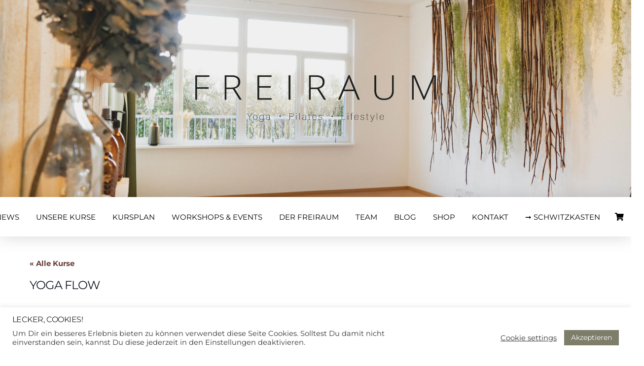

--- FILE ---
content_type: text/html; charset=UTF-8
request_url: https://schwitzkasten.net/kurs/yoga-flow-2/
body_size: 22225
content:
<!DOCTYPE html>

<html class="no-js" lang="de-DE">

<head>
  
<meta charset="UTF-8">
<meta name="viewport" content="width=device-width, initial-scale=1.0">
<link rel="pingback" href="https://schwitzkasten.net/xmlrpc.php">
<title>YOGA FLOW | Schwitzkasten</title>
<link rel='dns-prefetch' href='//s.w.org' />
<link rel="alternate" type="application/rss+xml" title="Schwitzkasten &raquo; Feed" href="https://schwitzkasten.net/feed/" />
<link rel="alternate" type="application/rss+xml" title="Schwitzkasten &raquo; Kommentar-Feed" href="https://schwitzkasten.net/comments/feed/" />
<link rel="alternate" type="text/calendar" title="Schwitzkasten &raquo; iCal Feed" href="https://schwitzkasten.net/events/?ical=1" />
<link rel="alternate" type="application/rss+xml" title="Schwitzkasten &raquo; YOGA FLOW Kommentar-Feed" href="https://schwitzkasten.net/kurs/yoga-flow-2/feed/" />
		<script type="text/javascript">
			window._wpemojiSettings = {"baseUrl":"https:\/\/s.w.org\/images\/core\/emoji\/13.0.0\/72x72\/","ext":".png","svgUrl":"https:\/\/s.w.org\/images\/core\/emoji\/13.0.0\/svg\/","svgExt":".svg","source":{"concatemoji":"https:\/\/schwitzkasten.net\/wp-includes\/js\/wp-emoji-release.min.js?ver=5.5.17"}};
			!function(e,a,t){var n,r,o,i=a.createElement("canvas"),p=i.getContext&&i.getContext("2d");function s(e,t){var a=String.fromCharCode;p.clearRect(0,0,i.width,i.height),p.fillText(a.apply(this,e),0,0);e=i.toDataURL();return p.clearRect(0,0,i.width,i.height),p.fillText(a.apply(this,t),0,0),e===i.toDataURL()}function c(e){var t=a.createElement("script");t.src=e,t.defer=t.type="text/javascript",a.getElementsByTagName("head")[0].appendChild(t)}for(o=Array("flag","emoji"),t.supports={everything:!0,everythingExceptFlag:!0},r=0;r<o.length;r++)t.supports[o[r]]=function(e){if(!p||!p.fillText)return!1;switch(p.textBaseline="top",p.font="600 32px Arial",e){case"flag":return s([127987,65039,8205,9895,65039],[127987,65039,8203,9895,65039])?!1:!s([55356,56826,55356,56819],[55356,56826,8203,55356,56819])&&!s([55356,57332,56128,56423,56128,56418,56128,56421,56128,56430,56128,56423,56128,56447],[55356,57332,8203,56128,56423,8203,56128,56418,8203,56128,56421,8203,56128,56430,8203,56128,56423,8203,56128,56447]);case"emoji":return!s([55357,56424,8205,55356,57212],[55357,56424,8203,55356,57212])}return!1}(o[r]),t.supports.everything=t.supports.everything&&t.supports[o[r]],"flag"!==o[r]&&(t.supports.everythingExceptFlag=t.supports.everythingExceptFlag&&t.supports[o[r]]);t.supports.everythingExceptFlag=t.supports.everythingExceptFlag&&!t.supports.flag,t.DOMReady=!1,t.readyCallback=function(){t.DOMReady=!0},t.supports.everything||(n=function(){t.readyCallback()},a.addEventListener?(a.addEventListener("DOMContentLoaded",n,!1),e.addEventListener("load",n,!1)):(e.attachEvent("onload",n),a.attachEvent("onreadystatechange",function(){"complete"===a.readyState&&t.readyCallback()})),(n=t.source||{}).concatemoji?c(n.concatemoji):n.wpemoji&&n.twemoji&&(c(n.twemoji),c(n.wpemoji)))}(window,document,window._wpemojiSettings);
		</script>
		<style type="text/css">
img.wp-smiley,
img.emoji {
	display: inline !important;
	border: none !important;
	box-shadow: none !important;
	height: 1em !important;
	width: 1em !important;
	margin: 0 .07em !important;
	vertical-align: -0.1em !important;
	background: none !important;
	padding: 0 !important;
}
</style>
	<link rel='stylesheet' id='tribe-accessibility-css-css'  href='https://schwitzkasten.net/wp-content/plugins/the-events-calendar/common/src/resources/css/accessibility.min.css?ver=4.12.16' type='text/css' media='all' />
<link rel='stylesheet' id='tribe-events-full-calendar-style-css'  href='https://schwitzkasten.net/wp-content/plugins/the-events-calendar/src/resources/css/tribe-events-full.min.css?ver=5.3.2.1' type='text/css' media='all' />
<link rel='stylesheet' id='tribe-events-full-pro-calendar-style-css'  href='https://schwitzkasten.net/wp-content/plugins/events-calendar-pro/src/resources/css/tribe-events-pro-full.min.css?ver=5.2.1.2' type='text/css' media='all' />
<link rel='stylesheet' id='tribe-events-custom-jquery-styles-css'  href='https://schwitzkasten.net/wp-content/plugins/the-events-calendar/vendor/jquery/smoothness/jquery-ui-1.8.23.custom.css?ver=5.3.2.1' type='text/css' media='all' />
<link rel='stylesheet' id='tribe-events-bootstrap-datepicker-css-css'  href='https://schwitzkasten.net/wp-content/plugins/the-events-calendar/vendor/bootstrap-datepicker/css/bootstrap-datepicker.standalone.min.css?ver=5.3.2.1' type='text/css' media='all' />
<link rel='stylesheet' id='tribe-events-calendar-style-css'  href='https://schwitzkasten.net/wp-content/plugins/the-events-calendar/src/resources/css/tribe-events-theme.min.css?ver=5.3.2.1' type='text/css' media='all' />
<link rel='stylesheet' id='tribe-events-calendar-full-mobile-style-css'  href='https://schwitzkasten.net/wp-content/plugins/the-events-calendar/src/resources/css/tribe-events-full-mobile.min.css?ver=5.3.2.1' type='text/css' media='only screen and (max-width: 768px)' />
<link rel='stylesheet' id='tribe-common-skeleton-style-css'  href='https://schwitzkasten.net/wp-content/plugins/the-events-calendar/common/src/resources/css/common-skeleton.min.css?ver=4.12.16' type='text/css' media='all' />
<link rel='stylesheet' id='tribe-common-full-style-css'  href='https://schwitzkasten.net/wp-content/plugins/the-events-calendar/common/src/resources/css/common-full.min.css?ver=4.12.16' type='text/css' media='all' />
<link rel='stylesheet' id='tribe-events-views-v2-bootstrap-datepicker-styles-css'  href='https://schwitzkasten.net/wp-content/plugins/the-events-calendar/vendor/bootstrap-datepicker/css/bootstrap-datepicker.standalone.min.css?ver=5.3.2.1' type='text/css' media='all' />
<link rel='stylesheet' id='tribe-tooltipster-css-css'  href='https://schwitzkasten.net/wp-content/plugins/the-events-calendar/common/vendor/tooltipster/tooltipster.bundle.min.css?ver=4.12.16' type='text/css' media='all' />
<link rel='stylesheet' id='tribe-events-views-v2-skeleton-css'  href='https://schwitzkasten.net/wp-content/plugins/the-events-calendar/src/resources/css/views-skeleton.min.css?ver=5.3.2.1' type='text/css' media='all' />
<link rel='stylesheet' id='tribe-events-views-v2-full-css'  href='https://schwitzkasten.net/wp-content/plugins/the-events-calendar/src/resources/css/views-full.min.css?ver=5.3.2.1' type='text/css' media='all' />
<link rel='stylesheet' id='tribe-events-calendar-mobile-style-css'  href='https://schwitzkasten.net/wp-content/plugins/the-events-calendar/src/resources/css/tribe-events-theme-mobile.min.css?ver=5.3.2.1' type='text/css' media='only screen and (max-width: 768px)' />
<link rel='stylesheet' id='dashicons-css'  href='https://schwitzkasten.net/wp-includes/css/dashicons.min.css?ver=5.5.17' type='text/css' media='all' />
<link rel='stylesheet' id='event-tickets-plus-tickets-css-css'  href='https://schwitzkasten.net/wp-content/plugins/event-tickets-plus/src/resources/css/tickets.min.css?ver=4.12.2' type='text/css' media='all' />
<link rel='stylesheet' id='tribe-select2-css-css'  href='https://schwitzkasten.net/wp-content/plugins/the-events-calendar/common/vendor/tribe-selectWoo/dist/css/selectWoo.min.css?ver=4.12.16' type='text/css' media='all' />
<link rel='stylesheet' id='tribe-dependency-style-css'  href='https://schwitzkasten.net/wp-content/plugins/the-events-calendar/common/src/resources/css/dependency.min.css?ver=4.12.16' type='text/css' media='all' />
<link rel='stylesheet' id='tribe-bumpdown-css-css'  href='https://schwitzkasten.net/wp-content/plugins/the-events-calendar/common/src/resources/css/bumpdown.min.css?ver=4.12.16' type='text/css' media='all' />
<link rel='stylesheet' id='tribe-buttonset-style-css'  href='https://schwitzkasten.net/wp-content/plugins/the-events-calendar/common/src/resources/css/buttonset.min.css?ver=4.12.16' type='text/css' media='all' />
<link rel='stylesheet' id='tribe-common-admin-css'  href='https://schwitzkasten.net/wp-content/plugins/the-events-calendar/common/src/resources/css/tribe-common-admin.min.css?ver=4.12.16' type='text/css' media='all' />
<link rel='stylesheet' id='tribe-filterbar-mobile-styles-css'  href='https://schwitzkasten.net/wp-content/plugins/the-events-calendar-filterbar/src/resources/css/filter-view-mobile.min.css?ver=4.10.0' type='text/css' media='only screen and (max-width: 768px)' />
<link rel='stylesheet' id='tribe-filterbar-styles-css'  href='https://schwitzkasten.net/wp-content/plugins/the-events-calendar-filterbar/src/resources/css/filter-view.min.css?ver=4.10.0' type='text/css' media='all' />
<link rel='stylesheet' id='tribe-events-filterbar-views-filter-bar-styles-css'  href='https://schwitzkasten.net/wp-content/plugins/the-events-calendar-filterbar/src/resources/css/views-filter-bar.min.css?ver=4.10.0' type='text/css' media='all' />
<link rel='stylesheet' id='tribe-tooltip-css'  href='https://schwitzkasten.net/wp-content/plugins/the-events-calendar/common/src/resources/css/tooltip.min.css?ver=4.12.16' type='text/css' media='all' />
<link rel='stylesheet' id='tribe-events-calendar-pro-style-css'  href='https://schwitzkasten.net/wp-content/plugins/events-calendar-pro/src/resources/css/tribe-events-pro-theme.min.css?ver=5.2.1.2' type='text/css' media='all' />
<link rel='stylesheet' id='event-tickets-tickets-css-css'  href='https://schwitzkasten.net/wp-content/plugins/event-tickets/src/resources/css/tickets.min.css?ver=5.0.0.1' type='text/css' media='all' />
<link rel='stylesheet' id='event-tickets-tickets-rsvp-css-css'  href='https://schwitzkasten.net/wp-content/plugins/event-tickets/src/resources/css/rsvp-v1.min.css?ver=5.0.0.1' type='text/css' media='all' />
<link rel='stylesheet' id='tribe-events-calendar-full-pro-mobile-style-css'  href='https://schwitzkasten.net/wp-content/plugins/events-calendar-pro/src/resources/css/tribe-events-pro-full-mobile.min.css?ver=5.2.1.2' type='text/css' media='only screen and (max-width: 768px)' />
<link rel='stylesheet' id='tribe-events-calendar-pro-mobile-style-css'  href='https://schwitzkasten.net/wp-content/plugins/events-calendar-pro/src/resources/css/tribe-events-pro-theme-mobile.min.css?ver=5.2.1.2' type='text/css' media='only screen and (max-width: 768px)' />
<link rel='stylesheet' id='tribe-events-pro-views-v2-skeleton-css'  href='https://schwitzkasten.net/wp-content/plugins/events-calendar-pro/src/resources/css/views-skeleton.min.css?ver=5.2.1.2' type='text/css' media='all' />
<link rel='stylesheet' id='tribe-events-pro-views-v2-full-css'  href='https://schwitzkasten.net/wp-content/plugins/events-calendar-pro/src/resources/css/views-full.min.css?ver=5.2.1.2' type='text/css' media='all' />
<link rel='stylesheet' id='wp-block-library-css'  href='https://schwitzkasten.net/wp-includes/css/dist/block-library/style.min.css?ver=5.5.17' type='text/css' media='all' />
<link rel='stylesheet' id='wp-block-library-theme-css'  href='https://schwitzkasten.net/wp-includes/css/dist/block-library/theme.min.css?ver=5.5.17' type='text/css' media='all' />
<link rel='stylesheet' id='wc-block-vendors-style-css'  href='https://schwitzkasten.net/wp-content/plugins/woocommerce/packages/woocommerce-blocks/build/vendors-style.css?ver=3.1.0' type='text/css' media='all' />
<link rel='stylesheet' id='wc-block-style-css'  href='https://schwitzkasten.net/wp-content/plugins/woocommerce/packages/woocommerce-blocks/build/style.css?ver=3.1.0' type='text/css' media='all' />
<link rel='stylesheet' id='cookie-law-info-css'  href='https://schwitzkasten.net/wp-content/plugins/cookie-law-info/legacy/public/css/cookie-law-info-public.css?ver=3.2.5' type='text/css' media='all' />
<link rel='stylesheet' id='cookie-law-info-gdpr-css'  href='https://schwitzkasten.net/wp-content/plugins/cookie-law-info/legacy/public/css/cookie-law-info-gdpr.css?ver=3.2.5' type='text/css' media='all' />
<link rel='stylesheet' id='woocommerce-smallscreen-css'  href='https://schwitzkasten.net/wp-content/plugins/woocommerce/assets/css/woocommerce-smallscreen.css?ver=4.5.2' type='text/css' media='only screen and (max-width: 768px)' />
<style id='woocommerce-inline-inline-css' type='text/css'>
.woocommerce form .form-row .required { visibility: visible; }
</style>
<link rel='stylesheet' id='sk-ticket-style-css'  href='https://schwitzkasten.net/wp-content/plugins/wordpress.plugin/public/css/schwitzkasten-tribe.css?ver=1.0.0' type='text/css' media='' />
<link rel='stylesheet' id='schwitzkasten-css'  href='https://schwitzkasten.net/wp-content/plugins/wordpress.plugin/public/css/schwitzkasten-public.css?ver=1.0.1' type='text/css' media='all' />
<link rel='stylesheet' id='x-stack-css'  href='https://schwitzkasten.net/wp-content/themes/pro/framework/dist/css/site/stacks/integrity-light.css?ver=3.2.3' type='text/css' media='all' />
<link rel='stylesheet' id='x-woocommerce-css'  href='https://schwitzkasten.net/wp-content/themes/pro/framework/dist/css/site/woocommerce/integrity-light.css?ver=3.2.3' type='text/css' media='all' />
<link rel='stylesheet' id='x-child-css'  href='https://schwitzkasten.net/wp-content/themes/wordpress.theme/style.css?ver=3.2.3' type='text/css' media='all' />
<link rel='stylesheet' id='event-tickets-rsvp-css'  href='https://schwitzkasten.net/wp-content/plugins/event-tickets/src/resources/css/rsvp.min.css?ver=5.0.0.1' type='text/css' media='all' />
<link rel='stylesheet' id='event-tickets-tpp-css-css'  href='https://schwitzkasten.net/wp-content/plugins/event-tickets/src/resources/css/tpp.min.css?ver=5.0.0.1' type='text/css' media='all' />
<link rel='stylesheet' id='TribeEventsWooTickets-css'  href='https://schwitzkasten.net/wp-content/plugins/event-tickets-plus/src/resources/css/wootickets.min.css?ver=4.5.0.1' type='text/css' media='all' />
<link rel='stylesheet' id='woocommerce-de_frontend_styles-css'  href='https://schwitzkasten.net/wp-content/plugins/woocommerce-german-market/css/frontend.min.css?ver=3.10.4' type='text/css' media='all' />
<script type='text/javascript' src='https://schwitzkasten.net/wp-includes/js/jquery/jquery.js?ver=1.12.4-wp' id='jquery-core-js'></script>
<script src='https://schwitzkasten.net/wp-content/plugins/the-events-calendar/common/src/resources/js/underscore-before.js'></script>
<script type='text/javascript' src='https://schwitzkasten.net/wp-includes/js/underscore.min.js?ver=1.8.3' id='underscore-js'></script>
<script src='https://schwitzkasten.net/wp-content/plugins/the-events-calendar/common/src/resources/js/underscore-after.js'></script>
<script type='text/javascript' src='https://schwitzkasten.net/wp-includes/js/wp-util.js?ver=5.5.17' id='wp-util-not-in-footer-js'></script>
<script type='text/javascript' src='https://schwitzkasten.net/wp-content/plugins/the-events-calendar/common/src/resources/js/tribe-common.min.js?ver=4.12.16' id='tribe-common-js'></script>
<script type='text/javascript' src='https://schwitzkasten.net/wp-content/plugins/the-events-calendar/src/resources/js/views/breakpoints.js?ver=5.3.2.1' id='tribe-events-views-v2-breakpoints-js'></script>
<script type='text/javascript' src='https://schwitzkasten.net/wp-content/plugins/the-events-calendar/vendor/php-date-formatter/js/php-date-formatter.min.js?ver=5.3.2.1' id='tribe-events-php-date-formatter-js'></script>
<script type='text/javascript' src='https://schwitzkasten.net/wp-content/plugins/the-events-calendar/common/vendor/momentjs/moment.min.js?ver=4.12.16' id='tribe-moment-js'></script>
<script type='text/javascript' id='tribe-events-dynamic-js-extra'>
/* <![CDATA[ */
var tribe_dynamic_help_text = {"date_with_year":"j. F Y","date_no_year":"j. F","datepicker_format":"d.m.Y","datepicker_format_index":"11","days":["Sonntag","Montag","Dienstag","Mittwoch","Donnerstag","Freitag","Samstag"],"daysShort":["So","Mo","Di","Mi","Do","Fr","Sa"],"months":["Januar","Februar","M\u00e4rz","April","Mai","Juni","Juli","August","September","Oktober","November","Dezember"],"monthsShort":["Jan","Feb","Mar","Apr","Mai","Jun","Jul","Aug","Sep","Oct","Nov","Dec"],"msgs":"[\"Diese Veranstaltung findet von %%starttime%% bis %%endtime%% am %%startdatenoyear%% statt.\",\"Diese Veranstaltung findet um %%starttime%% am %%startdatenoyear%% statt.\",\"Diese ganzt\\u00e4gige Veranstaltung findet am %%startdatenoyear%% statt.\",\"Diese Veranstaltung beginnt um %%starttime%% am %%startdatenoyear%% und endet um %%endtime%% am %%enddatewithyear%%\",\"Diese Veranstaltung beginnt um %%starttime%% am %%startdatenoyear%% und endet am %%enddatewithyear%%\",\"Diese ganzt\\u00e4gige Veranstaltung beginnt am %%startdatenoyear%% und endet am %%enddatewithyear%%.\"]"};
/* ]]> */
</script>
<script type='text/javascript' src='https://schwitzkasten.net/wp-content/plugins/the-events-calendar/src/resources/js/events-dynamic.min.js?ver=5.3.2.1' id='tribe-events-dynamic-js'></script>
<script type='text/javascript' src='https://schwitzkasten.net/wp-content/plugins/the-events-calendar/vendor/bootstrap-datepicker/js/bootstrap-datepicker.min.js?ver=5.3.2.1' id='tribe-events-bootstrap-datepicker-js'></script>
<script type='text/javascript' src='https://schwitzkasten.net/wp-content/plugins/the-events-calendar/vendor/jquery-resize/jquery.ba-resize.min.js?ver=5.3.2.1' id='tribe-events-jquery-resize-js'></script>
<script type='text/javascript' src='https://schwitzkasten.net/wp-content/plugins/the-events-calendar/vendor/jquery-placeholder/jquery.placeholder.min.js?ver=5.3.2.1' id='jquery-placeholder-js'></script>
<script type='text/javascript' id='tribe-events-calendar-script-js-extra'>
/* <![CDATA[ */
var tribe_js_config = {"permalink_settings":"\/%year%\/%monthnum%\/%day%\/%postname%\/","events_post_type":"tribe_events","events_base":"https:\/\/schwitzkasten.net\/events\/","update_urls":{"shortcode":{"list":true,"month":true,"day":true}},"debug":""};
var tribe_js_config = {"permalink_settings":"\/%year%\/%monthnum%\/%day%\/%postname%\/","events_post_type":"tribe_events","events_base":"https:\/\/schwitzkasten.net\/events\/","update_urls":{"shortcode":{"list":true,"month":true,"day":true}},"debug":""};
/* ]]> */
</script>
<script type='text/javascript' src='https://schwitzkasten.net/wp-content/plugins/the-events-calendar/src/resources/js/tribe-events.min.js?ver=5.3.2.1' id='tribe-events-calendar-script-js'></script>
<script type='text/javascript' src='https://schwitzkasten.net/wp-content/plugins/the-events-calendar/src/resources/js/tribe-events-bar.min.js?ver=5.3.2.1' id='tribe-events-bar-js'></script>
<script type='text/javascript' id='tribe-events-pro-js-extra'>
/* <![CDATA[ */
var TribeEventsPro = {"geocenter":{"max_lat":0,"max_lng":0,"min_lat":0,"min_lng":0},"map_tooltip_event":"Kurs: ","map_tooltip_address":"Adresse: "};
var TribeEventsPro = {"geocenter":{"max_lat":0,"max_lng":0,"min_lat":0,"min_lng":0},"map_tooltip_event":"Kurs: ","map_tooltip_address":"Adresse: "};
/* ]]> */
</script>
<script type='text/javascript' src='https://schwitzkasten.net/wp-content/plugins/events-calendar-pro/src/resources/js/tribe-events-pro.min.js?ver=5.2.1.2' id='tribe-events-pro-js'></script>
<script type='text/javascript' id='cookie-law-info-js-extra'>
/* <![CDATA[ */
var Cli_Data = {"nn_cookie_ids":[],"cookielist":[],"non_necessary_cookies":[],"ccpaEnabled":"","ccpaRegionBased":"","ccpaBarEnabled":"","strictlyEnabled":["necessary","obligatoire"],"ccpaType":"gdpr","js_blocking":"1","custom_integration":"","triggerDomRefresh":"","secure_cookies":""};
var cli_cookiebar_settings = {"animate_speed_hide":"500","animate_speed_show":"500","background":"#FFF","border":"#b1a6a6c2","border_on":"","button_1_button_colour":"#7d7d6a","button_1_button_hover":"#646455","button_1_link_colour":"#fff","button_1_as_button":"1","button_1_new_win":"","button_2_button_colour":"#333","button_2_button_hover":"#292929","button_2_link_colour":"#444","button_2_as_button":"","button_2_hidebar":"","button_3_button_colour":"#3566bb","button_3_button_hover":"#2a5296","button_3_link_colour":"#fff","button_3_as_button":"1","button_3_new_win":"","button_4_button_colour":"#000","button_4_button_hover":"#000000","button_4_link_colour":"#333333","button_4_as_button":"","button_7_button_colour":"#61a229","button_7_button_hover":"#4e8221","button_7_link_colour":"#fff","button_7_as_button":"1","button_7_new_win":"","font_family":"inherit","header_fix":"","notify_animate_hide":"1","notify_animate_show":"","notify_div_id":"#cookie-law-info-bar","notify_position_horizontal":"right","notify_position_vertical":"bottom","scroll_close":"","scroll_close_reload":"","accept_close_reload":"","reject_close_reload":"","showagain_tab":"","showagain_background":"#fff","showagain_border":"#000","showagain_div_id":"#cookie-law-info-again","showagain_x_position":"100px","text":"#333333","show_once_yn":"","show_once":"10000","logging_on":"","as_popup":"","popup_overlay":"1","bar_heading_text":"Lecker, Cookies!","cookie_bar_as":"banner","popup_showagain_position":"bottom-right","widget_position":"left"};
var log_object = {"ajax_url":"https:\/\/schwitzkasten.net\/wp-admin\/admin-ajax.php"};
/* ]]> */
</script>
<script type='text/javascript' src='https://schwitzkasten.net/wp-content/plugins/cookie-law-info/legacy/public/js/cookie-law-info-public.js?ver=3.2.5' id='cookie-law-info-js'></script>
<script type='text/javascript' id='sk-ticket-script-js-extra'>
/* <![CDATA[ */
var sk_ticket_script = {"admin_url":"https:\/\/schwitzkasten.net\/wp-admin\/admin-ajax.php","current_user_id":"0","cart_url":"https:\/\/schwitzkasten.net\/warenkorb\/"};
/* ]]> */
</script>
<script type='text/javascript' src='https://schwitzkasten.net/wp-content/plugins/wordpress.plugin/public/js/schwitzkasten-token-button.js?ver=1.0.0' id='sk-ticket-script-js'></script>
<script type='text/javascript' src='https://schwitzkasten.net/wp-content/plugins/wordpress.plugin/public/js/schwitzkasten-public.js?ver=1.0.1' id='schwitzkasten-js'></script>
<script type='text/javascript' id='woocommerce_de_frontend-js-extra'>
/* <![CDATA[ */
var sepa_ajax_object = {"ajax_url":"https:\/\/schwitzkasten.net\/wp-admin\/admin-ajax.php","nonce":"36d355756f"};
var woocommerce_remove_updated_totals = "0";
var woocommerce_payment_update = "1";
var german_market_price_variable_products = "gm_default";
var german_market_price_variable_theme_extra_element = "none";
var german_market_jquery_no_conflict = "yes";
/* ]]> */
</script>
<script type='text/javascript' src='https://schwitzkasten.net/wp-content/plugins/woocommerce-german-market/js/WooCommerce-German-Market-Frontend.min.js?ver=3.10.4' id='woocommerce_de_frontend-js'></script>
<link rel="https://api.w.org/" href="https://schwitzkasten.net/wp-json/" /><link rel="canonical" href="https://schwitzkasten.net/kurs/yoga-flow-2/" />
<link rel='shortlink' href='https://schwitzkasten.net/?p=85417' />
<link rel="alternate" type="application/json+oembed" href="https://schwitzkasten.net/wp-json/oembed/1.0/embed?url=https%3A%2F%2Fschwitzkasten.net%2Fkurs%2Fyoga-flow-2%2F" />
<link rel="alternate" type="text/xml+oembed" href="https://schwitzkasten.net/wp-json/oembed/1.0/embed?url=https%3A%2F%2Fschwitzkasten.net%2Fkurs%2Fyoga-flow-2%2F&#038;format=xml" />
<meta name="et-api-version" content="v1"><meta name="et-api-origin" content="https://schwitzkasten.net"><link rel="https://theeventscalendar.com/" href="https://schwitzkasten.net/wp-json/tribe/tickets/v1/" /><meta name="tec-api-version" content="v1"><meta name="tec-api-origin" content="https://schwitzkasten.net"><link rel="https://theeventscalendar.com/" href="https://schwitzkasten.net/wp-json/tribe/events/v1/events/85417" />	<noscript><style>.woocommerce-product-gallery{ opacity: 1 !important; }</style></noscript>
	<script type="application/ld+json">
[{"@context":"http://schema.org","@type":"Event","name":"YOGA FLOW","description":"","url":"https://schwitzkasten.net/kurs/yoga-flow-2/","offers":[{"@type":"Offer","url":"https://schwitzkasten.net/kurs/yoga-flow-2/","price":"15","category":"primary","availability":"LimitedAvailability","priceCurrency":"EUR","validFrom":"2026-01-16T00:00:00+00:00"}],"startDate":"2026-03-05T19:30:00+01:00","endDate":"2026-03-05T20:45:00+01:00","location":{"@type":"Place","name":"Freiraum","description":"&lt;p&gt;Freiraum&lt;/p&gt;\\n","url":"https://schwitzkasten.net/raum/freiraum/","address":{"@type":"PostalAddress"},"telephone":"","sameAs":""},"performer":"Organization"}]
</script><meta name="generator" content="Powered by Slider Revolution 6.7.35 - responsive, Mobile-Friendly Slider Plugin for WordPress with comfortable drag and drop interface." />
<script>function setREVStartSize(e){
			//window.requestAnimationFrame(function() {
				window.RSIW = window.RSIW===undefined ? window.innerWidth : window.RSIW;
				window.RSIH = window.RSIH===undefined ? window.innerHeight : window.RSIH;
				try {
					var pw = document.getElementById(e.c).parentNode.offsetWidth,
						newh;
					pw = pw===0 || isNaN(pw) || (e.l=="fullwidth" || e.layout=="fullwidth") ? window.RSIW : pw;
					e.tabw = e.tabw===undefined ? 0 : parseInt(e.tabw);
					e.thumbw = e.thumbw===undefined ? 0 : parseInt(e.thumbw);
					e.tabh = e.tabh===undefined ? 0 : parseInt(e.tabh);
					e.thumbh = e.thumbh===undefined ? 0 : parseInt(e.thumbh);
					e.tabhide = e.tabhide===undefined ? 0 : parseInt(e.tabhide);
					e.thumbhide = e.thumbhide===undefined ? 0 : parseInt(e.thumbhide);
					e.mh = e.mh===undefined || e.mh=="" || e.mh==="auto" ? 0 : parseInt(e.mh,0);
					if(e.layout==="fullscreen" || e.l==="fullscreen")
						newh = Math.max(e.mh,window.RSIH);
					else{
						e.gw = Array.isArray(e.gw) ? e.gw : [e.gw];
						for (var i in e.rl) if (e.gw[i]===undefined || e.gw[i]===0) e.gw[i] = e.gw[i-1];
						e.gh = e.el===undefined || e.el==="" || (Array.isArray(e.el) && e.el.length==0)? e.gh : e.el;
						e.gh = Array.isArray(e.gh) ? e.gh : [e.gh];
						for (var i in e.rl) if (e.gh[i]===undefined || e.gh[i]===0) e.gh[i] = e.gh[i-1];
											
						var nl = new Array(e.rl.length),
							ix = 0,
							sl;
						e.tabw = e.tabhide>=pw ? 0 : e.tabw;
						e.thumbw = e.thumbhide>=pw ? 0 : e.thumbw;
						e.tabh = e.tabhide>=pw ? 0 : e.tabh;
						e.thumbh = e.thumbhide>=pw ? 0 : e.thumbh;
						for (var i in e.rl) nl[i] = e.rl[i]<window.RSIW ? 0 : e.rl[i];
						sl = nl[0];
						for (var i in nl) if (sl>nl[i] && nl[i]>0) { sl = nl[i]; ix=i;}
						var m = pw>(e.gw[ix]+e.tabw+e.thumbw) ? 1 : (pw-(e.tabw+e.thumbw)) / (e.gw[ix]);
						newh =  (e.gh[ix] * m) + (e.tabh + e.thumbh);
					}
					var el = document.getElementById(e.c);
					if (el!==null && el) el.style.height = newh+"px";
					el = document.getElementById(e.c+"_wrapper");
					if (el!==null && el) {
						el.style.height = newh+"px";
						el.style.display = "block";
					}
				} catch(e){
					console.log("Failure at Presize of Slider:" + e)
				}
			//});
		  };</script>
<style id="x-generated-css">a,h1 a:hover,h2 a:hover,h3 a:hover,h4 a:hover,h5 a:hover,h6 a:hover,.x-breadcrumb-wrap a:hover,.widget ul li a:hover,.widget ol li a:hover,.widget.widget_text ul li a,.widget.widget_text ol li a,.widget_nav_menu .current-menu-item > a,.x-accordion-heading .x-accordion-toggle:hover,.x-comment-author a:hover,.x-comment-time:hover,.x-recent-posts a:hover .h-recent-posts{color:rgb(102,60,55);}a:hover,.widget.widget_text ul li a:hover,.widget.widget_text ol li a:hover,.x-twitter-widget ul li a:hover{color:rgb(102,60,55);}.woocommerce .price > .amount,.woocommerce .price > ins > .amount,.woocommerce .star-rating:before,.woocommerce .star-rating span:before,.woocommerce li.product .entry-header h3 a:hover{color:rgb(102,60,55);}.rev_slider_wrapper,a.x-img-thumbnail:hover,.x-slider-container.below,.page-template-template-blank-3-php .x-slider-container.above,.page-template-template-blank-6-php .x-slider-container.above{border-color:rgb(102,60,55);}.entry-thumb:before,.x-pagination span.current,.flex-direction-nav a,.flex-control-nav a:hover,.flex-control-nav a.flex-active,.mejs-time-current,.x-dropcap,.x-skill-bar .bar,.x-pricing-column.featured h2,.h-comments-title small,.x-entry-share .x-share:hover,.x-highlight,.x-recent-posts .x-recent-posts-img:after{background-color:rgb(102,60,55);}.woocommerce .onsale,.widget_price_filter .ui-slider .ui-slider-range{background-color:rgb(102,60,55);}.x-nav-tabs > .active > a,.x-nav-tabs > .active > a:hover{box-shadow:inset 0 3px 0 0 rgb(102,60,55);}.x-main{width:69.536945%;}.x-sidebar{width:25.536945%;}.x-comment-author,.x-comment-time,.comment-form-author label,.comment-form-email label,.comment-form-url label,.comment-form-rating label,.comment-form-comment label,.widget_calendar #wp-calendar caption,.widget.widget_rss li .rsswidget{font-family:inherit;font-weight:400;text-transform:uppercase;}.p-landmark-sub,.p-meta,input,button,select,textarea{font-family:"Custom Font Family";}.widget ul li a,.widget ol li a,.x-comment-time{color:rgb(0,0,0);}.woocommerce .price > .from,.woocommerce .price > del,.woocommerce p.stars span a:after{color:rgb(0,0,0);}.widget_text ol li a,.widget_text ul li a{color:rgb(102,60,55);}.widget_text ol li a:hover,.widget_text ul li a:hover{color:rgb(102,60,55);}.comment-form-author label,.comment-form-email label,.comment-form-url label,.comment-form-rating label,.comment-form-comment label,.widget_calendar #wp-calendar th,.p-landmark-sub strong,.widget_tag_cloud .tagcloud a:hover,.widget_tag_cloud .tagcloud a:active,.entry-footer a:hover,.entry-footer a:active,.x-breadcrumbs .current,.x-comment-author,.x-comment-author a{color:#272727;}.widget_calendar #wp-calendar th{border-color:#272727;}.h-feature-headline span i{background-color:#272727;}@media (max-width:979px){}html{font-size:14px;}@media (min-width:480px){html{font-size:14px;}}@media (min-width:767px){html{font-size:14px;}}@media (min-width:979px){html{font-size:14px;}}@media (min-width:1200px){html{font-size:14px;}}body{font-style:normal;font-weight:400;color:rgb(0,0,0);background-color:rgb(255,255,255);}.w-b{font-weight:400 !important;}h1,h2,h3,h4,h5,h6,.h1,.h2,.h3,.h4,.h5,.h6{font-family:inherit;font-style:normal;font-weight:400;text-transform:uppercase;}h1,.h1{letter-spacing:-0.035em;}h2,.h2{letter-spacing:-0.035em;}h3,.h3{letter-spacing:-0.035em;}h4,.h4{letter-spacing:-0.035em;}h5,.h5{letter-spacing:-0.035em;}h6,.h6{letter-spacing:-0.035em;}.w-h{font-weight:400 !important;}.x-container.width{width:100%;}.x-container.max{max-width:3000px;}.x-main.full{float:none;display:block;width:auto;}@media (max-width:979px){.x-main.full,.x-main.left,.x-main.right,.x-sidebar.left,.x-sidebar.right{float:none;display:block;width:auto !important;}}.entry-header,.entry-content{font-size:1rem;}body,input,button,select,textarea{font-family:"Custom Font Family";}h1,h2,h3,h4,h5,h6,.h1,.h2,.h3,.h4,.h5,.h6,h1 a,h2 a,h3 a,h4 a,h5 a,h6 a,.h1 a,.h2 a,.h3 a,.h4 a,.h5 a,.h6 a,blockquote{color:#272727;}.cfc-h-tx{color:#272727 !important;}.cfc-h-bd{border-color:#272727 !important;}.cfc-h-bg{background-color:#272727 !important;}.cfc-b-tx{color:rgb(0,0,0) !important;}.cfc-b-bd{border-color:rgb(0,0,0) !important;}.cfc-b-bg{background-color:rgb(0,0,0) !important;}.x-btn,.button,[type="submit"]{color:#ffffff;border-color:;background-color:#ff551d;text-shadow:0 0.075em 0.075em rgba(0,0,0,0.5);border-radius:100em;padding:0.579em 1.105em 0.842em;font-size:19px;}.x-btn:hover,.button:hover,[type="submit"]:hover{color:#ffffff;border-color:;background-color:hsl(15,88%,56%);text-shadow:0 0.075em 0.075em rgba(0,0,0,0.5);}.x-btn.x-btn-real,.x-btn.x-btn-real:hover{margin-bottom:0.25em;text-shadow:0 0.075em 0.075em rgba(0,0,0,0.65);}.x-btn.x-btn-real{box-shadow:0 0.25em 0 0 #a71000,0 4px 9px rgba(0,0,0,0.75);}.x-btn.x-btn-real:hover{box-shadow:0 0.25em 0 0 #a71000,0 4px 9px rgba(0,0,0,0.75);}.x-btn.x-btn-flat,.x-btn.x-btn-flat:hover{margin-bottom:0;text-shadow:0 0.075em 0.075em rgba(0,0,0,0.65);box-shadow:none;}.x-btn.x-btn-transparent,.x-btn.x-btn-transparent:hover{margin-bottom:0;border-width:3px;text-shadow:none;text-transform:uppercase;background-color:transparent;box-shadow:none;}.h-widget:before,.x-flickr-widget .h-widget:before,.x-dribbble-widget .h-widget:before{position:relative;font-weight:normal;font-style:normal;line-height:1;text-decoration:inherit;-webkit-font-smoothing:antialiased;speak:none;}.h-widget:before{padding-right:0.4em;font-family:"fontawesome";}.x-flickr-widget .h-widget:before,.x-dribbble-widget .h-widget:before{top:0.025em;padding-right:0.35em;font-family:"foundationsocial";font-size:0.785em;}.widget_archive .h-widget:before{content:"\f303";top:-0.045em;font-size:0.925em;}.widget_calendar .h-widget:before{content:"\f073";top:-0.0825em;font-size:0.85em;}.widget_categories .h-widget:before,.widget_product_categories .h-widget:before{content:"\f02e";font-size:0.95em;}.widget_nav_menu .h-widget:before,.widget_layered_nav .h-widget:before{content:"\f0c9";}.widget_meta .h-widget:before{content:"\f0fe";top:-0.065em;font-size:0.895em;}.widget_pages .h-widget:before{font-family:"FontAwesomeRegular";content:"\f15c";top:-0.065em;font-size:0.85em;}.widget_recent_reviews .h-widget:before,.widget_recent_comments .h-widget:before{content:"\f086";top:-0.065em;font-size:0.895em;}.widget_recent_entries .h-widget:before{content:"\f02d";top:-0.045em;font-size:0.875em;}.widget_rss .h-widget:before{content:"\f09e";padding-right:0.2em;}.widget_search .h-widget:before,.widget_product_search .h-widget:before{content:"\f0a4";top:-0.075em;font-size:0.85em;}.widget_tag_cloud .h-widget:before,.widget_product_tag_cloud .h-widget:before{content:"\f02c";font-size:0.925em;}.widget_text .h-widget:before{content:"\f054";padding-right:0.4em;font-size:0.925em;}.x-dribbble-widget .h-widget:before{content:"\f009";}.x-flickr-widget .h-widget:before{content:"\f010";padding-right:0.35em;}.widget_best_sellers .h-widget:before{content:"\f091";top:-0.0975em;font-size:0.815em;}.widget_shopping_cart .h-widget:before{content:"\f07a";top:-0.05em;font-size:0.945em;}.widget_products .h-widget:before{content:"\f0f2";top:-0.05em;font-size:0.945em;}.widget_featured_products .h-widget:before{content:"\f0a3";}.widget_layered_nav_filters .h-widget:before{content:"\f046";top:1px;}.widget_onsale .h-widget:before{content:"\f02b";font-size:0.925em;}.widget_price_filter .h-widget:before{content:"\f0d6";font-size:1.025em;}.widget_random_products .h-widget:before{content:"\f074";font-size:0.925em;}.widget_recently_viewed_products .h-widget:before{content:"\f06e";}.widget_recent_products .h-widget:before{content:"\f08d";top:-0.035em;font-size:0.9em;}.widget_top_rated_products .h-widget:before{content:"\f075";top:-0.145em;font-size:0.885em;}.woocommerce p.stars span a{background-color:rgb(102,60,55);}@font-face{font-family:'FontAwesomePro';font-style:normal;font-weight:900;font-display:block;src:url('https://schwitzkasten.net/wp-content/themes/pro/cornerstone/assets/dist/fonts/fa-solid-900.woff2') format('woff2'),url('https://schwitzkasten.net/wp-content/themes/pro/cornerstone/assets/dist/fonts/fa-solid-900.woff') format('woff'),url('https://schwitzkasten.net/wp-content/themes/pro/cornerstone/assets/dist/fonts/fa-solid-900.ttf') format('truetype');}[data-x-fa-pro-icon]{font-family:"FontAwesomePro" !important;}[data-x-fa-pro-icon]:before{content:attr(data-x-fa-pro-icon);}[data-x-icon],[data-x-icon-o],[data-x-icon-l],[data-x-icon-s],[data-x-icon-b],[data-x-fa-pro-icon],[class*="cs-fa-"]{display:inline-block;font-style:normal;font-weight:400;text-decoration:inherit;text-rendering:auto;-webkit-font-smoothing:antialiased;-moz-osx-font-smoothing:grayscale;}[data-x-icon].left,[data-x-icon-o].left,[data-x-icon-l].left,[data-x-icon-s].left,[data-x-icon-b].left,[data-x-fa-pro-icon].left,[class*="cs-fa-"].left{margin-right:0.5em;}[data-x-icon].right,[data-x-icon-o].right,[data-x-icon-l].right,[data-x-icon-s].right,[data-x-icon-b].right,[data-x-fa-pro-icon].right,[class*="cs-fa-"].right{margin-left:0.5em;}[data-x-icon]:before,[data-x-icon-o]:before,[data-x-icon-l]:before,[data-x-icon-s]:before,[data-x-icon-b]:before,[data-x-fa-pro-icon]:before,[class*="cs-fa-"]:before{line-height:1;}@font-face{font-family:'FontAwesome';font-style:normal;font-weight:900;font-display:block;src:url('https://schwitzkasten.net/wp-content/themes/pro/cornerstone/assets/dist/fonts/fa-solid-900.woff2') format('woff2'),url('https://schwitzkasten.net/wp-content/themes/pro/cornerstone/assets/dist/fonts/fa-solid-900.woff') format('woff'),url('https://schwitzkasten.net/wp-content/themes/pro/cornerstone/assets/dist/fonts/fa-solid-900.ttf') format('truetype');}[data-x-icon],[data-x-icon-s],[data-x-icon][class*="cs-fa-"]{font-family:"FontAwesome" !important;font-weight:900;}[data-x-icon]:before,[data-x-icon][class*="cs-fa-"]:before{content:attr(data-x-icon);}[data-x-icon-s]:before{content:attr(data-x-icon-s);}@font-face{font-family:'FontAwesomeRegular';font-style:normal;font-weight:400;font-display:block;src:url('https://schwitzkasten.net/wp-content/themes/pro/cornerstone/assets/dist/fonts/fa-regular-400.woff2') format('woff2'),url('https://schwitzkasten.net/wp-content/themes/pro/cornerstone/assets/dist/fonts/fa-regular-400.woff') format('woff'),url('https://schwitzkasten.net/wp-content/themes/pro/cornerstone/assets/dist/fonts/fa-regular-400.ttf') format('truetype');}@font-face{font-family:'FontAwesomePro';font-style:normal;font-weight:400;font-display:block;src:url('https://schwitzkasten.net/wp-content/themes/pro/cornerstone/assets/dist/fonts/fa-regular-400.woff2') format('woff2'),url('https://schwitzkasten.net/wp-content/themes/pro/cornerstone/assets/dist/fonts/fa-regular-400.woff') format('woff'),url('https://schwitzkasten.net/wp-content/themes/pro/cornerstone/assets/dist/fonts/fa-regular-400.ttf') format('truetype');}[data-x-icon-o]{font-family:"FontAwesomeRegular" !important;}[data-x-icon-o]:before{content:attr(data-x-icon-o);}@font-face{font-family:'FontAwesomeLight';font-style:normal;font-weight:300;font-display:block;src:url('https://schwitzkasten.net/wp-content/themes/pro/cornerstone/assets/dist/fonts/fa-light-300.woff2') format('woff2'),url('https://schwitzkasten.net/wp-content/themes/pro/cornerstone/assets/dist/fonts/fa-light-300.woff') format('woff'),url('https://schwitzkasten.net/wp-content/themes/pro/cornerstone/assets/dist/fonts/fa-light-300.ttf') format('truetype');}@font-face{font-family:'FontAwesomePro';font-style:normal;font-weight:300;font-display:block;src:url('https://schwitzkasten.net/wp-content/themes/pro/cornerstone/assets/dist/fonts/fa-light-300.woff2') format('woff2'),url('https://schwitzkasten.net/wp-content/themes/pro/cornerstone/assets/dist/fonts/fa-light-300.woff') format('woff'),url('https://schwitzkasten.net/wp-content/themes/pro/cornerstone/assets/dist/fonts/fa-light-300.ttf') format('truetype');}[data-x-icon-l]{font-family:"FontAwesomeLight" !important;font-weight:300;}[data-x-icon-l]:before{content:attr(data-x-icon-l);}@font-face{font-family:'FontAwesomeBrands';font-style:normal;font-weight:normal;font-display:block;src:url('https://schwitzkasten.net/wp-content/themes/pro/cornerstone/assets/dist/fonts/fa-brands-400.woff2') format('woff2'),url('https://schwitzkasten.net/wp-content/themes/pro/cornerstone/assets/dist/fonts/fa-brands-400.woff') format('woff'),url('https://schwitzkasten.net/wp-content/themes/pro/cornerstone/assets/dist/fonts/fa-brands-400.ttf') format('truetype');}[data-x-icon-b]{font-family:"FontAwesomeBrands" !important;}[data-x-icon-b]:before{content:attr(data-x-icon-b);}.woocommerce .button.product_type_simple:before,.woocommerce .button.product_type_variable:before,.woocommerce .button.single_add_to_cart_button:before{font-family:"FontAwesome" !important;font-weight:900;}.e151-8.x-bar {width:calc(100% - (0px * 2));margin-top:0px;margin-left:0px;margin-right:0px;height:20em;font-size:16px;background-color:rgba(255,255,255,0);box-shadow:0em 0em 2em 0px rgba(0,0,0,0);z-index:9999;}.e151-1.x-bar {height:80px;font-size:16px;background-color:#ffffff;box-shadow:0em 0.15em 2em rgba(0,0,0,0.15);z-index:9999;}.e151-10.x-bar {height:400px;font-size:16px;background-color:#ffffff;z-index:8000;}.e151-13.x-bar {height:80px;font-size:16px;background-color:#ffffff;box-shadow:0em 0.15em 2em rgba(0,0,0,0.15);z-index:9999;}.e151-1.x-bar-content {flex-direction:row;justify-content:space-between;align-items:center;flex:0 1 100%;height:80px;max-width:1200px;}.e151-8.x-bar-content {flex-direction:row;justify-content:center;align-items:center;flex:0 1 100%;height:20em;}.e151-10.x-bar-content {flex-direction:row;justify-content:center;align-items:center;flex:0 1 100%;height:400px;}.e151-13.x-bar-content {flex-direction:row;justify-content:center;align-items:center;flex:0 1 100%;height:80px;max-width:1200px;}.e151-1.x-bar-outer-spacers:before,.e151-1.x-bar-outer-spacers:after {flex-basis:2em;width:2em !important;height:2em;}.e151-8.x-bar-outer-spacers:before,.e151-8.x-bar-outer-spacers:after {flex-basis:0em;width:0em !important;height:0em;}.e151-10.x-bar-outer-spacers:before,.e151-10.x-bar-outer-spacers:after {flex-basis:2em;width:2em !important;height:2em;}.e151-13.x-bar-outer-spacers:before,.e151-13.x-bar-outer-spacers:after {flex-basis:2em;width:2em !important;height:2em;}.e151-1.x-bar-space {font-size:16px;height:80px;}.e151-8.x-bar-space {font-size:16px;height:20em;}.e151-10.x-bar-space {font-size:16px;height:400px;}.e151-13.x-bar-space {font-size:16px;height:80px;}.e151-2.x-bar-container {flex-direction:row;justify-content:space-between;align-items:center;flex:1 0 auto;background-color:transparent;}.e151-9.x-bar-container {flex-direction:row;justify-content:center;align-items:flex-end;flex:1 0 0%;max-height:100px;background-color:transparent;}.e151-11.x-bar-container {flex-direction:row;justify-content:center;align-items:center;flex:3 1 auto;max-height:300px;max-width:500px;background-color:transparent;}.e151-14.x-bar-container {flex-direction:row;justify-content:center;align-items:center;flex:1 0 auto;background-color:transparent;}.e151-12.x-image {width:500px;background-color:transparent;}.e151-15.x-menu {flex-direction:row;justify-content:center;align-items:center;align-self:center;flex:0 1 auto;margin:0px;font-size:1em;}.e151-15.x-menu > li,.e151-15.x-menu > li > a {flex:0 1 auto;}.e151-15.x-menu > li > .x-anchor {font-size:1em;background-color:transparent;}.e151-15.x-menu > li > .x-anchor .x-anchor-content {flex-direction:row;justify-content:center;align-items:center;padding:0.75em;}.e151-15.x-menu > li > .x-anchor[class*="active"] {background-color:#7d7d6a;}.e151-15.x-menu > li > .x-anchor .x-anchor-text {margin:5px;}.e151-15.x-menu > li > .x-anchor .x-anchor-text-primary {font-family:inherit;font-size:15px;font-style:normal;font-weight:inherit;line-height:1;text-transform:uppercase;color:rgba(0,0,0,1);}.e151-15.x-menu > li > .x-anchor[class*="active"] .x-anchor-text-primary {color:rgb(255,255,255);}.e151-15.x-menu > li > .x-anchor .x-anchor-text-secondary {margin-top:0.35em;font-family:inherit;font-size:0.75em;font-style:normal;font-weight:400;line-height:1;color:rgba(0,0,0,1);}.e151-15.x-menu > li > .x-anchor[class*="active"] .x-anchor-text-secondary {color:rgba(0,0,0,0.5);}.e151-15.x-menu > li > .x-anchor .x-anchor-sub-indicator {margin:5px;font-size:1em;color:rgba(0,0,0,1);}.e151-15.x-menu > li > .x-anchor[class*="active"] .x-anchor-sub-indicator {color:rgba(0,0,0,0.5);}.e151-15 .x-dropdown {width:14em;font-size:16px;background-color:#ffffff;box-shadow:0em 0.15em 2em 0em rgba(0,0,0,0.15);}.e151-15 .sub-menu .x-anchor {font-size:1em;background-color:transparent;}.e151-15 .sub-menu .x-anchor .x-anchor-content {flex-direction:row;justify-content:flex-start;align-items:center;padding:0.75em;}.e151-15 .sub-menu .x-anchor[class*="active"] {background-color:transparent;}.e151-15 .sub-menu .x-anchor .x-anchor-text {margin:5px auto 5px 5px;}.e151-15 .sub-menu .x-anchor .x-anchor-text-primary {font-family:inherit;font-size:1em;font-style:normal;font-weight:400;line-height:1;color:rgba(0,0,0,1);}.e151-15 .sub-menu .x-anchor[class*="active"] .x-anchor-text-primary {color:rgba(0,0,0,0.5);}.e151-15 .sub-menu .x-anchor .x-anchor-text-secondary {margin-top:0.35em;font-family:inherit;font-size:0.75em;font-style:normal;font-weight:400;line-height:1;color:rgba(0,0,0,1);}.e151-15 .sub-menu .x-anchor[class*="active"] .x-anchor-text-secondary {color:rgba(0,0,0,0.5);}.e151-15 .sub-menu .x-anchor .x-anchor-sub-indicator {margin:5px;font-size:1em;color:rgba(0,0,0,1);}.e151-15 .sub-menu .x-anchor[class*="active"] .x-anchor-sub-indicator {color:rgba(0,0,0,0.5);}.e151-3.x-anchor-toggle {width:2.75em;height:2.75em;margin:1em 1em 1em 1em;border-radius:100em;font-size:1em;background-color:rgb(255,255,255);box-shadow:0em 0.15em 0.65em 0em rgba(0,0,0,0.25);}.e151-3.x-anchor-toggle .x-anchor-content {flex-direction:row;justify-content:center;align-items:center;}.e151-3.x-anchor-toggle[class*="active"] {background-color:rgba(255,255,255,1);box-shadow:0em 0.15em 0.65em 0em rgba(0,0,0,0.25);}.e151-3.x-anchor-toggle .x-graphic {margin:5px;}.e151-3 .x-toggle {color:rgba(0,0,0,1);}.e151-3[class*="active"] .x-toggle,.e151-3 .x-toggle[class*="active"] {color:rgba(0,0,0,0.5);}.e151-3 .x-toggle-burger {width:12em;margin:3.25em 0;font-size:0.1em;}.e151-3 .x-toggle-burger-bun-t {transform:translate3d(0,-3.25em,0);}.e151-3 .x-toggle-burger-bun-b {transform:translate3d(0,3.25em,0);}.e151-3.x-modal {font-size:16px;}.e151-3.x-modal .x-modal-bg {background-color:rgba(0,0,0,0.75);}.e151-3.x-modal .x-modal-close {width:calc(1em * 2);height:calc(1em * 2);font-size:2em;color:rgba(255,255,255,0.5);}.e151-3.x-modal .x-modal-close:hover,.e151-3.x-modal .x-modal-close:focus {color:#ffffff;}.e151-3.x-modal .x-modal-content-inner {padding:calc(2em * 2);}.e151-3.x-modal .x-modal-content {max-width:38em;padding:2em;background-color:#ffffff;box-shadow:0em 0.15em 2em 0em rgba(0,0,0,0.25);}.e151-3.x-menu {margin:0px 0px 0px 0px;font-size:1em;}.e151-3.x-menu .x-anchor {font-size:1em;background-color:transparent;}.e151-3.x-menu .x-anchor .x-anchor-content {flex-direction:row;justify-content:center;align-items:center;padding:0.75em;}.e151-3.x-menu .x-anchor[class*="active"] {background-color:transparent;}.e151-3.x-menu .x-anchor .x-anchor-text {margin:5px;}.e151-3.x-menu .x-anchor .x-anchor-text-primary {font-family:inherit;font-size:13px;font-style:normal;font-weight:400;line-height:1;color:rgba(0,0,0,1);}.e151-3.x-menu .x-anchor[class*="active"] .x-anchor-text-primary {color:rgba(0,0,0,0.5);}.e151-3.x-menu .x-anchor .x-anchor-text-secondary {margin-top:0.35em;font-family:inherit;font-size:0.75em;font-style:normal;font-weight:400;line-height:1;color:rgba(0,0,0,1);}.e151-3.x-menu .x-anchor[class*="active"] .x-anchor-text-secondary {color:rgba(0,0,0,0.5);}.e151-3.x-menu .x-anchor .x-anchor-sub-indicator {margin:5px;font-size:1em;color:rgba(0,0,0,1);}.e151-3.x-menu .x-anchor[class*="active"] .x-anchor-sub-indicator {color:rgba(0,0,0,0.5);}.e151-4.x-anchor {border-radius:100em;font-size:1em;background-color:rgba(255,255,255,0);box-shadow:0em 0.15em 0.65em 0em rgba(0,0,0,0);}.e151-5.x-anchor {border-radius:100em;font-size:1em;background-color:rgba(255,255,255,0);box-shadow:0em 0.15em 0.65em 0em rgba(0,0,0,0);}.e151-6.x-anchor {border-radius:100em;font-size:1em;background-color:rgba(255,255,255,0);box-shadow:0em 0.15em 0.65em 0em rgba(0,0,0,0);}.e151-7.x-anchor {border-radius:100em;font-size:1em;background-color:rgba(255,255,255,0);box-shadow:0em 0.15em 0.65em 0em rgba(0,0,0,0);}.e151-17.x-anchor {border-radius:100em;font-size:1em;background-color:rgba(255,255,255,0);box-shadow:0em 0.15em 0.65em 0em rgba(0,0,0,0);}.e151-4.x-anchor .x-anchor-content {flex-direction:row;justify-content:center;align-items:center;}.e151-5.x-anchor .x-anchor-content {flex-direction:row;justify-content:center;align-items:center;}.e151-6.x-anchor .x-anchor-content {flex-direction:row;justify-content:center;align-items:center;}.e151-7.x-anchor .x-anchor-content {flex-direction:row;justify-content:center;align-items:center;}.e151-17.x-anchor .x-anchor-content {flex-direction:row;justify-content:center;align-items:center;}.e151-4.x-anchor[class*="active"] {background-color:rgba(255,255,255,0);box-shadow:0em 0.15em 0.65em 0em rgba(0,0,0,0);}.e151-5.x-anchor[class*="active"] {background-color:rgba(255,255,255,0);box-shadow:0em 0.15em 0.65em 0em rgba(0,0,0,0);}.e151-6.x-anchor[class*="active"] {background-color:rgba(255,255,255,0);box-shadow:0em 0.15em 0.65em 0em rgba(0,0,0,0);}.e151-7.x-anchor[class*="active"] {background-color:rgba(255,255,255,0);box-shadow:0em 0.15em 0.65em 0em rgba(0,0,0,0);}.e151-17.x-anchor[class*="active"] {background-color:rgba(255,255,255,0);box-shadow:0em 0.15em 0.65em 0em rgba(0,0,0,0);}.e151-4.x-anchor .x-graphic {margin:5px;}.e151-5.x-anchor .x-graphic {margin:5px;}.e151-6.x-anchor .x-graphic {margin:5px;}.e151-7.x-anchor .x-graphic {margin:5px;}.e151-17.x-anchor .x-graphic {margin:5px;}.e151-4.x-anchor .x-graphic-icon {width:auto;font-size:40px;color:#adac9a;background-color:transparent;}.e151-5.x-anchor .x-graphic-icon {width:auto;font-size:40px;color:#adac9a;background-color:transparent;}.e151-6.x-anchor .x-graphic-icon {width:auto;font-size:30px;color:#adac9a;background-color:transparent;}.e151-7.x-anchor .x-graphic-icon {width:auto;font-size:30px;color:#adac9a;background-color:transparent;}.e151-17.x-anchor .x-graphic-icon {width:auto;font-size:18px;color:#2b2b2b;background-color:transparent;}.e151-4.x-anchor .x-graphic-icon[class*="active"] {color:rgba(111,111,111,0.77);background-color:transparent;}.e151-5.x-anchor .x-graphic-icon[class*="active"] {color:rgba(111,111,111,0.77);background-color:transparent;}.e151-6.x-anchor .x-graphic-icon[class*="active"] {color:rgba(111,111,111,0.77);background-color:transparent;}.e151-7.x-anchor .x-graphic-icon[class*="active"] {color:rgba(111,111,111,0.77);background-color:transparent;}.e151-17.x-anchor .x-graphic-icon[class*="active"] {color:#adac9a;background-color:transparent;}.e151-16.x-anchor-toggle {width:2.75em;height:2.75em;font-size:1em;background-color:transparent;}.e151-16.x-anchor-toggle .x-anchor-content {flex-direction:row;justify-content:center;align-items:center;}.e151-16.x-anchor-toggle[class*="active"] {background-color:transparent;}.e151-16.x-anchor-toggle .x-graphic {margin:5px;}.e151-16.x-anchor-toggle .x-graphic-icon {width:auto;font-size:1em;color:rgba(0,0,0,1);background-color:transparent;}.e151-16.x-anchor-toggle .x-graphic-icon[class*="active"] {color:#a2a27c;background-color:transparent;}.e151-16.x-off-canvas {font-size:16px;}.e151-16.x-off-canvas .x-off-canvas-bg {background-color:rgba(0,0,0,0.75);}.e151-16.x-off-canvas .x-off-canvas-close {width:calc(1em * 2);height:calc(1em * 2);font-size:1.5em;color:rgba(0,0,0,0.5);}.e151-16.x-off-canvas .x-off-canvas-close:hover,.e151-16.x-off-canvas .x-off-canvas-close:focus {color:rgba(0,0,0,1);}.e151-16.x-off-canvas .x-off-canvas-content {max-width:24em;padding:calc(1.5em * 2);background-color:#ffffff;box-shadow:0em 0em 2em 0em rgba(0,0,0,0.25);}.e151-16 .x-mini-cart-title {margin:0px 0px 15px 0px;font-family:inherit;font-size:2em;font-style:normal;font-weight:400;line-height:1.1;letter-spacing:-0.035em;color:rgba(0,0,0,1);}.e151-16 .x-mini-cart li.empty {line-height:1.4;color:rgba(0,0,0,1);}.e151-16 .cart_list {order:1;}.e151-16 .mini_cart_item {border-width:1px 0px 0px 0px;border-style:solid;border-color:rgba(0,0,0,0.065) transparent transparent transparent;padding:15px 0px 15px 0px;background-color:transparent;}.e151-16 .mini_cart_item:hover {border-color:rgba(0,0,0,0.065) transparent transparent transparent;background-color:transparent;}.e151-16 .mini_cart_item img {width:70px;margin-right:15px;border-radius:5px;box-shadow:0em 0.15em 1em 0em rgba(0,0,0,0.05);}.rtl .e151-16 .mini_cart_item img {margin-left:15px;margin-right:0;}.e151-16 .mini_cart_item a {font-family:inherit;font-size:1em;font-style:normal;font-weight:400;line-height:1.4;color:rgba(0,0,0,1);}.e151-16 .mini_cart_item a:hover,.e151-16 .mini_cart_item a:focus {color:rgba(0,0,0,0.5);}.e151-16 .mini_cart_item .remove {width:calc(1em * 1.4);margin-left:15px;}.rtl .e151-16 .mini_cart_item .remove {margin-left:0;margin-right:15px;}.e151-16 .mini_cart_item .quantity {font-family:inherit;font-size:0.85em;font-style:normal;font-weight:400;line-height:1.9;color:rgba(0,0,0,1);}.e151-16 .x-mini-cart .total {order:2;margin:0px;border-width:1px 0px 1px 0px;border-style:solid;border-color:rgba(0,0,0,0.065) transparent rgba(0,0,0,0.065) transparent;padding:10px 0px 10px 0px;font-family:inherit;font-size:1em;font-style:normal;font-weight:400;line-height:1;text-align:center;color:rgba(0,0,0,1);background-color:transparent;}.e151-16 .x-mini-cart .buttons {order:3;justify-content:space-between;margin:15px 0px 0px 0px;padding:0px;background-color:transparent;}.e151-16 .buttons .x-anchor {width:47.5%;border-width:1px;border-style:solid;border-color:rgba(0,0,0,0.065);border-radius:0.5em;font-size:0.75em;background-color:#f5f5f5;box-shadow:0em 0.15em 0.5em 0em rgba(0,0,0,0.05);}.e151-16 .buttons .x-anchor .x-anchor-content {padding:0.75em 1.25em 0.75em 1.25em;}.e151-16 .buttons .x-anchor[class*="active"] {border-color:rgba(0,0,0,0.065);background-color:#f5f5f5;box-shadow:0em 0.15em 0.5em 0em rgba(0,0,0,0.05);}.e151-16 .buttons .x-anchor .x-anchor-text {margin:5px;}.e151-16 .buttons .x-anchor .x-anchor-text-primary {font-family:inherit;font-size:1em;font-style:normal;font-weight:400;line-height:1;letter-spacing:0.15em;margin-right:calc(0.15em * -1);text-align:center;text-transform:uppercase;color:rgba(0,0,0,1);}.e151-16 .buttons .x-anchor[class*="active"] .x-anchor-text-primary {color:rgba(0,0,0,0.5);}.e531-1.x-bar {height:4em;font-size:16px;background-color:rgb(113,112,112);box-shadow:0em 0.15em 2em rgba(0,0,0,0.15);z-index:9999;}.e531-9.x-bar {height:3em;font-size:16px;background-color:rgb(113,112,112);box-shadow:0em 0.15em 2em rgba(0,0,0,0.15);z-index:9999;}.e531-1.x-bar-content {flex-direction:row;justify-content:flex-start;align-items:stretch;flex:0 1 100%;height:4em;}.e531-9.x-bar-content {flex-direction:row;justify-content:center;align-items:center;flex:0 1 100%;height:3em;}.e531-1.x-bar-outer-spacers:before,.e531-1.x-bar-outer-spacers:after {flex-basis:2em;width:2em !important;height:2em;}.e531-9.x-bar-outer-spacers:before,.e531-9.x-bar-outer-spacers:after {flex-basis:2em;width:2em !important;height:2em;}.e531-1.x-bar-space {font-size:16px;}.e531-9.x-bar-space {font-size:16px;}.e531-2.x-bar-container {flex-direction:row;justify-content:space-around;align-items:center;flex:0 1 auto;background-color:transparent;}.e531-10.x-bar-container {flex-direction:row;justify-content:space-around;align-items:center;flex:0 1 auto;background-color:transparent;}.e531-3.x-menu {flex-direction:row;justify-content:space-around;align-items:stretch;align-self:stretch;flex:0 0 auto;margin:0px;font-size:1em;}.e531-11.x-menu {flex-direction:row;justify-content:space-around;align-items:stretch;align-self:stretch;flex:0 0 auto;margin:0px;font-size:1em;}.e531-3.x-menu > li,.e531-3.x-menu > li > a {flex:0 1 auto;}.e531-11.x-menu > li,.e531-11.x-menu > li > a {flex:0 1 auto;}.e531-11.x-menu > li > .x-anchor {margin:-0.03200000000000003em -1.136em 0em 0em;font-size:1em;background-color:transparent;}.e531-3.x-menu > li > .x-anchor {font-size:1em;background-color:transparent;}.e531-3.x-menu > li > .x-anchor .x-anchor-content {flex-direction:row;justify-content:center;align-items:center;padding:0.75em;}.e531-11.x-menu > li > .x-anchor .x-anchor-content {flex-direction:row;justify-content:center;align-items:center;padding:0.75em;}.e531-3.x-menu > li > .x-anchor[class*="active"] {background-color:transparent;}.e531-11.x-menu > li > .x-anchor[class*="active"] {background-color:transparent;}.e531-3.x-menu > li > .x-anchor .x-anchor-text {margin:5px;}.e531-11.x-menu > li > .x-anchor .x-anchor-text {margin:5px;}.e531-3.x-menu > li > .x-anchor .x-anchor-text-primary {font-family:inherit;font-size:1em;font-style:normal;font-weight:inherit;line-height:1;color:rgb(255,255,255);}.e531-11.x-menu > li > .x-anchor .x-anchor-text-primary {font-family:inherit;font-size:12px;font-style:normal;font-weight:inherit;line-height:1;color:rgb(255,255,255);}.e531-3.x-menu > li > .x-anchor[class*="active"] .x-anchor-text-primary {color:rgba(3,3,3,0.94);}.e531-11.x-menu > li > .x-anchor[class*="active"] .x-anchor-text-primary {color:rgba(3,3,3,0.94);}.e531-3.x-menu > li > .x-anchor .x-anchor-text-secondary {margin-top:0.35em;font-family:inherit;font-size:0.75em;font-style:normal;font-weight:400;line-height:1;color:rgba(0,0,0,1);}.e531-11.x-menu > li > .x-anchor .x-anchor-text-secondary {margin-top:0.35em;font-family:inherit;font-size:0.75em;font-style:normal;font-weight:400;line-height:1;color:rgba(0,0,0,1);}.e531-3.x-menu > li > .x-anchor[class*="active"] .x-anchor-text-secondary {color:rgba(0,0,0,0.5);}.e531-11.x-menu > li > .x-anchor[class*="active"] .x-anchor-text-secondary {color:rgba(0,0,0,0.5);}.e531-3.x-menu > li > .x-anchor .x-anchor-sub-indicator {margin:5px;font-size:1em;color:rgba(0,0,0,1);}.e531-11.x-menu > li > .x-anchor .x-anchor-sub-indicator {margin:5px;font-size:1em;color:rgba(0,0,0,1);}.e531-3.x-menu > li > .x-anchor[class*="active"] .x-anchor-sub-indicator {color:rgba(0,0,0,0.5);}.e531-11.x-menu > li > .x-anchor[class*="active"] .x-anchor-sub-indicator {color:rgba(0,0,0,0.5);}.e531-3 .x-dropdown {width:14em;font-size:16px;background-color:#ffffff;box-shadow:0em 0.15em 2em 0em rgba(0,0,0,0.15);}.e531-11 .x-dropdown {width:14em;font-size:16px;background-color:#ffffff;box-shadow:0em 0.15em 2em 0em rgba(0,0,0,0.15);}.e531-3 .sub-menu .x-anchor {font-size:1em;background-color:transparent;}.e531-11 .sub-menu .x-anchor {font-size:1em;background-color:transparent;}.e531-3 .sub-menu .x-anchor .x-anchor-content {flex-direction:row;justify-content:flex-start;align-items:center;padding:0.75em;}.e531-11 .sub-menu .x-anchor .x-anchor-content {flex-direction:row;justify-content:flex-start;align-items:center;padding:0.75em;}.e531-3 .sub-menu .x-anchor[class*="active"] {background-color:transparent;}.e531-11 .sub-menu .x-anchor[class*="active"] {background-color:transparent;}.e531-3 .sub-menu .x-anchor .x-anchor-text {margin:5px auto 5px 5px;}.e531-11 .sub-menu .x-anchor .x-anchor-text {margin:5px auto 5px 5px;}.e531-3 .sub-menu .x-anchor .x-anchor-text-primary {font-family:inherit;font-size:1em;font-style:normal;font-weight:400;line-height:1;color:rgba(0,0,0,1);}.e531-11 .sub-menu .x-anchor .x-anchor-text-primary {font-family:inherit;font-size:1em;font-style:normal;font-weight:400;line-height:1;color:rgba(0,0,0,1);}.e531-3 .sub-menu .x-anchor[class*="active"] .x-anchor-text-primary {color:rgba(0,0,0,0.5);}.e531-11 .sub-menu .x-anchor[class*="active"] .x-anchor-text-primary {color:rgba(0,0,0,0.5);}.e531-3 .sub-menu .x-anchor .x-anchor-text-secondary {margin-top:0.35em;font-family:inherit;font-size:0.75em;font-style:normal;font-weight:400;line-height:1;color:rgba(0,0,0,1);}.e531-11 .sub-menu .x-anchor .x-anchor-text-secondary {margin-top:0.35em;font-family:inherit;font-size:0.75em;font-style:normal;font-weight:400;line-height:1;color:rgba(0,0,0,1);}.e531-3 .sub-menu .x-anchor[class*="active"] .x-anchor-text-secondary {color:rgba(0,0,0,0.5);}.e531-11 .sub-menu .x-anchor[class*="active"] .x-anchor-text-secondary {color:rgba(0,0,0,0.5);}.e531-3 .sub-menu .x-anchor .x-anchor-sub-indicator {margin:5px;font-size:1em;color:rgba(0,0,0,1);}.e531-11 .sub-menu .x-anchor .x-anchor-sub-indicator {margin:5px;font-size:1em;color:rgba(0,0,0,1);}.e531-3 .sub-menu .x-anchor[class*="active"] .x-anchor-sub-indicator {color:rgba(0,0,0,0.5);}.e531-11 .sub-menu .x-anchor[class*="active"] .x-anchor-sub-indicator {color:rgba(0,0,0,0.5);}.e531-7.x-anchor {width:2.75em;height:2.75em;border-radius:100em;font-size:1em;background-color:rgba(107,107,107,0);box-shadow:0em 0.15em 0.65em 0em rgba(0,0,0,0);}.e531-8.x-anchor {width:2.75em;height:2.75em;border-radius:100em;font-size:1em;background-color:rgba(107,107,107,0);box-shadow:0em 0.15em 0.65em 0em rgba(0,0,0,0);}.e531-4.x-anchor {min-width:calc();min-height:calc();border-radius:100em;font-size:1em;background-color:rgba(102,102,102,0);box-shadow:0em 0.15em 0.65em 0em rgba(0,0,0,0);}.e531-5.x-anchor {min-width:calc();min-height:calc();border-radius:100em;font-size:1em;background-color:rgba(102,102,102,0);box-shadow:0em 0.15em 0.65em 0em rgba(0,0,0,0);}.e531-6.x-anchor {min-width:calc();min-height:calc();border-radius:100em;font-size:1em;background-color:rgba(102,102,102,0);box-shadow:0em 0.15em 0.65em 0em rgba(0,0,0,0);}.e531-4.x-anchor .x-anchor-content {flex-direction:row;justify-content:flex-start;align-items:center;padding:1em 1em 1em 1em;}.e531-5.x-anchor .x-anchor-content {flex-direction:row;justify-content:flex-start;align-items:center;padding:1em 1em 1em 1em;}.e531-6.x-anchor .x-anchor-content {flex-direction:row;justify-content:flex-start;align-items:center;padding:1em 1em 1em 1em;}.e531-7.x-anchor .x-anchor-content {flex-direction:row;justify-content:center;align-items:center;}.e531-8.x-anchor .x-anchor-content {flex-direction:row;justify-content:center;align-items:center;}.e531-4.x-anchor[class*="active"] {background-color:rgba(255,255,255,0);box-shadow:0em 0.15em 0.65em 0em rgba(0,0,0,0);}.e531-5.x-anchor[class*="active"] {background-color:rgba(255,255,255,0);box-shadow:0em 0.15em 0.65em 0em rgba(0,0,0,0);}.e531-6.x-anchor[class*="active"] {background-color:rgba(255,255,255,0);box-shadow:0em 0.15em 0.65em 0em rgba(0,0,0,0);}.e531-7.x-anchor[class*="active"] {background-color:rgba(255,255,255,0);box-shadow:0em 0.15em 0.65em 0em rgba(0,0,0,0);}.e531-8.x-anchor[class*="active"] {background-color:rgba(255,255,255,0);box-shadow:0em 0.15em 0.65em 0em rgba(0,0,0,0);}.e531-4.x-anchor .x-anchor-text {margin:3px 3px 3px 3px;}.e531-5.x-anchor .x-anchor-text {margin:3px 3px 3px 3px;}.e531-6.x-anchor .x-anchor-text {margin:3px 3px 3px 3px;}.e531-4.x-anchor .x-anchor-text-primary {font-family:inherit;font-size:1em;font-style:normal;font-weight:inherit;line-height:1;color:rgb(255,255,255);}.e531-5.x-anchor .x-anchor-text-primary {font-family:inherit;font-size:1em;font-style:normal;font-weight:inherit;line-height:1;color:rgb(255,255,255);}.e531-6.x-anchor .x-anchor-text-primary {font-family:inherit;font-size:1em;font-style:normal;font-weight:inherit;line-height:1;color:rgb(0,0,0);}.e531-4.x-anchor[class*="active"] .x-anchor-text-primary {color:rgba(0,0,0,0.5);}.e531-5.x-anchor[class*="active"] .x-anchor-text-primary {color:rgba(0,0,0,0.5);}.e531-6.x-anchor[class*="active"] .x-anchor-text-primary {color:rgba(255,255,255,0.5);}.e531-4.x-anchor .x-anchor-text-secondary {margin-top:0.35em;font-family:inherit;font-size:0.75em;font-style:normal;font-weight:400;line-height:1;color:rgba(0,0,0,1);}.e531-5.x-anchor .x-anchor-text-secondary {margin-top:0.35em;font-family:inherit;font-size:0.75em;font-style:normal;font-weight:400;line-height:1;color:rgba(0,0,0,1);}.e531-6.x-anchor .x-anchor-text-secondary {margin-top:0.35em;font-family:inherit;font-size:0.75em;font-style:normal;font-weight:400;line-height:1;color:rgba(0,0,0,1);}.e531-4.x-anchor[class*="active"] .x-anchor-text-secondary {color:rgba(0,0,0,0.5);}.e531-5.x-anchor[class*="active"] .x-anchor-text-secondary {color:rgba(0,0,0,0.5);}.e531-6.x-anchor[class*="active"] .x-anchor-text-secondary {color:rgba(0,0,0,0.5);}.e531-4.x-anchor .x-graphic-icon {width:auto;font-size:25px;color:rgb(255,255,255);background-color:rgba(0,0,0,0);}.e531-5.x-anchor .x-graphic-icon {width:auto;font-size:25px;color:rgb(255,255,255);background-color:rgba(0,0,0,0);}.e531-6.x-anchor .x-graphic-icon {width:auto;font-size:25px;color:rgb(0,0,0);background-color:rgba(0,0,0,0);}.e531-7.x-anchor .x-graphic-icon {width:auto;font-size:25px;color:rgb(255,255,255);background-color:rgba(0,0,0,0);}.e531-8.x-anchor .x-graphic-icon {width:auto;font-size:25px;color:rgb(255,255,255);background-color:rgba(0,0,0,0);}.e531-4.x-anchor .x-graphic-icon[class*="active"] {color:rgb(0,0,0);background-color:transparent;}.e531-5.x-anchor .x-graphic-icon[class*="active"] {color:rgb(0,0,0);background-color:transparent;}.e531-6.x-anchor .x-graphic-icon[class*="active"] {color:rgb(255,255,255);background-color:transparent;}.e531-7.x-anchor .x-graphic-icon[class*="active"] {color:rgb(0,0,0);background-color:transparent;}.e531-8.x-anchor .x-graphic-icon[class*="active"] {color:rgb(0,0,0);background-color:transparent;}h1 small,h2 small,h3 small,h4 small,h5 small,h6 small{display:block;margin:0 0 5px;font-size:0.425em;letter-spacing:0.15em;opacity:0.35;}h1 strong,h2 strong,h3 strong,h4 strong,h5 strong,h6 strong{font-weight:inherit;color:#ff551d;}.x-navbar{border-bottom:2px solid #ccc !important;}.x-navbar .x-btn-navbar,.x-navbar .x-btn-navbar:hover{color:#ccc;}.page-template-template-layout-portfolio .x-container > .offset{margin:0;}.page-template-template-layout-portfolio .x-main{max-width:1140px;margin:auto;padding:6% 0 calc(6% - 2em);}.page-template-template-layout-portfolio article .entry-cover:before{display:block;content:"\f03d";position:absolute;top:0;left:0;width:40px;height:40px;font-family:"FontAwesome";line-height:40px;text-align:center;speak:none;}.x-btn-pill{line-height:1.5;font-weight:600;text-shadow:none !important;padding:10px 40px !important;}.x-card-outer .x-face-title{font-size:1.2em;}.x-accordion-inner{color:#333333;background-color:rgba(255,255,255,0.5);}.x-accordion table{margin:0;}@media (max-width:797px){.x-accordion table tr td:nth-child(3){display:none;}}@media (max-width:767px){.x-accordion table tr td:nth-child(2){display:none;}}.x-blockquote{position:relative;background:#ececec;padding:20px 20px;border:0;border-radius:3px;color:#666;font-weight:300;border:1px solid none;}.x-blockquote:after{top:100%;left:50%;border:solid transparent;content:" ";height:0;width:0;position:absolute;pointer-events:none;border-color:rgba(236,236,236,0);border-top-color:#ececec;border-width:15px;margin-left:-15px;}.comment-respond{padding-bottom:5%;}.x-sidebar .h-widget{border:0;text-align:left;color:#ff551d;}.x-sidebar .widget a{text-decoration:none;}.featured-view{border-radius:50px;font-weight:700;background-color:#ff551d;}.vat{vertical-align:top !important;}.vam{vertical-align:middle !important;}.vab{vertical-align:bottom !important;}</style><style>@font-face{font-family:"Custom Font Family";font-display:"auto";src:url("https://schwitzkasten.net/wp-content/uploads/2022/11/montserrat-v25-latin-100.woff") format('woff');font-weight:100;font-style:regular;}@font-face{font-family:"Custom Font Family";font-display:"auto";src:url("https://schwitzkasten.net/wp-content/uploads/2022/11/montserrat-v25-latin-100italic.woff") format('woff');font-weight:100;font-style:italic;}@font-face{font-family:"Custom Font Family";font-display:"auto";src:url("https://schwitzkasten.net/wp-content/uploads/2022/11/montserrat-v25-latin-200.woff") format('woff');font-weight:200;font-style:regular;}@font-face{font-family:"Custom Font Family";font-display:"auto";src:url("https://schwitzkasten.net/wp-content/uploads/2022/11/montserrat-v25-latin-200italic.woff") format('woff');font-weight:200;font-style:italic;}@font-face{font-family:"Custom Font Family";font-display:"auto";src:url("https://schwitzkasten.net/wp-content/uploads/2022/11/montserrat-v25-latin-300.woff") format('woff');font-weight:300;font-style:regular;}@font-face{font-family:"Custom Font Family";font-display:"auto";src:url("https://schwitzkasten.net/wp-content/uploads/2022/11/montserrat-v25-latin-300italic.woff") format('woff');font-weight:300;font-style:italic;}@font-face{font-family:"Custom Font Family";font-display:"auto";src:url("https://schwitzkasten.net/wp-content/uploads/2022/11/montserrat-v25-latin-500.woff") format('woff');font-weight:500;font-style:regular;}@font-face{font-family:"Custom Font Family";font-display:"auto";src:url("https://schwitzkasten.net/wp-content/uploads/2022/11/montserrat-v25-latin-500italic.woff") format('woff');font-weight:500;font-style:italic;}@font-face{font-family:"Custom Font Family";font-display:"auto";src:url("https://schwitzkasten.net/wp-content/uploads/2022/11/montserrat-v25-latin-600.woff") format('woff');font-weight:600;font-style:regular;}@font-face{font-family:"Custom Font Family";font-display:"auto";src:url("https://schwitzkasten.net/wp-content/uploads/2022/11/montserrat-v25-latin-600italic.woff") format('woff');font-weight:600;font-style:italic;}@font-face{font-family:"Custom Font Family";font-display:"auto";src:url("https://schwitzkasten.net/wp-content/uploads/2022/11/montserrat-v25-latin-700.woff") format('woff');font-weight:700;font-style:regular;}@font-face{font-family:"Custom Font Family";font-display:"auto";src:url("https://schwitzkasten.net/wp-content/uploads/2022/11/montserrat-v25-latin-700italic.woff") format('woff');font-weight:700;font-style:italic;}@font-face{font-family:"Custom Font Family";font-display:"auto";src:url("https://schwitzkasten.net/wp-content/uploads/2022/11/montserrat-v25-latin-800.woff") format('woff');font-weight:800;font-style:regular;}@font-face{font-family:"Custom Font Family";font-display:"auto";src:url("https://schwitzkasten.net/wp-content/uploads/2022/11/montserrat-v25-latin-800italic.woff") format('woff');font-weight:800;font-style:italic;}@font-face{font-family:"Custom Font Family";font-display:"auto";src:url("https://schwitzkasten.net/wp-content/uploads/2022/11/montserrat-v25-latin-900.woff") format('woff');font-weight:900;font-style:regular;}@font-face{font-family:"Custom Font Family";font-display:"auto";src:url("https://schwitzkasten.net/wp-content/uploads/2022/11/montserrat-v25-latin-900italic.woff") format('woff');font-weight:900;font-style:italic;}@font-face{font-family:"Custom Font Family";font-display:"auto";src:url("https://schwitzkasten.net/wp-content/uploads/2022/11/montserrat-v25-latin-italic.woff") format('woff');font-weight:400;font-style:italic;}@font-face{font-family:"Custom Font Family";font-display:"auto";src:url("https://schwitzkasten.net/wp-content/uploads/2022/11/montserrat-v25-latin-regular.woff") format('woff');font-weight:400;font-style:regular;}</style></head>

<body class="tribe_events-template-default single single-tribe_events postid-85417 theme-pro woocommerce-no-js tribe-events-page-template tribe-no-js tribe-filter-live tribe-events-filter-view tribe-filters-closed tribe-filters-horizontal tribe-filters-live-update x-integrity x-integrity-light x-full-width-layout-active x-content-sidebar-active x-child-theme-active pro-v3_2_3 cornerstone-v4_2_3">

  
  
  <div id="x-root" class="x-root" >

    
    <div id="x-site" class="x-site site" >

    

  <header class="x-masthead" role="banner" >

    
    

<div class="e151-1 x-bar x-bar-top x-bar-h x-bar-relative  x-hide-lg x-hide-md x-hide-xl x-bar-outer-spacers" data-x-bar="{&quot;id&quot;:&quot;e151-1&quot;,&quot;region&quot;:&quot;top&quot;,&quot;height&quot;:&quot;80px&quot;}" >

    
      <div class="e151-1 x-bar-content">
      
<div class="e151-2 x-bar-container" >

  
  
<a class="e151-3 x-anchor x-anchor-toggle" tabindex="0" data-x-toggle="1" data-x-toggleable="e151-3" aria-controls="e151-3-modal" aria-expanded="false" aria-haspopup="true" aria-label="Toggle Modal Content" >

  
  <div class="x-anchor-content">
    
<span class="x-graphic" aria-hidden="true" >

  
<span class="x-toggle x-toggle-burger x-graphic-toggle" aria-hidden="true" >

  
    <span class="x-toggle-burger-bun-t" data-x-toggle-anim="x-bun-t-1"></span>
    <span class="x-toggle-burger-patty" data-x-toggle-anim="x-patty-1"></span>
    <span class="x-toggle-burger-bun-b" data-x-toggle-anim="x-bun-b-1"></span>

  
</span>
</span>
          </div>

    
  
</a>

<a class="e151-4 x-anchor x-anchor-button" tabindex="0" href="https://www.facebook.com/SchwitzKasten90559/" >

  
  <div class="x-anchor-content">
    
<span class="x-graphic" aria-hidden="true" >

  
<i class="x-icon x-graphic-icon x-graphic-primary" aria-hidden="true" data-x-icon-b="&#xf09a;" ></i>

</span>
          </div>

    
  
</a>

<a class="e151-5 x-anchor x-anchor-button" tabindex="0" href="https://www.instagram.com/schwitzkasten_burgthann/" >

  
  <div class="x-anchor-content">
    
<span class="x-graphic" aria-hidden="true" >

  
<i class="x-icon x-graphic-icon x-graphic-primary" aria-hidden="true" data-x-icon-b="&#xf16d;" ></i>

</span>
          </div>

    
  
</a>

<a class="e151-6 x-anchor x-anchor-button" tabindex="0" href="https://schwitzkasten.net/warenkorb/" >

  
  <div class="x-anchor-content">
    
<span class="x-graphic" aria-hidden="true" >

  
<i class="x-icon x-graphic-icon x-graphic-primary" aria-hidden="true" data-x-icon-s="&#xf07a;" ></i>

</span>
          </div>

    
  
</a>

<a class="e151-7 x-anchor x-anchor-button" tabindex="0" href="https://schwitzkasten.net/mein-konto/" >

  
  <div class="x-anchor-content">
    
<span class="x-graphic" aria-hidden="true" >

  
<i class="x-icon x-graphic-icon x-graphic-primary" aria-hidden="true" data-x-icon-s="&#xf007;" ></i>

</span>
          </div>

    
  
</a>

</div>
    </div>
  
</div>




<div class="e151-8 x-bar x-bar-top x-bar-h x-bar-absolute x-bar-outer-spacers" data-x-bar="{&quot;id&quot;:&quot;e151-8&quot;,&quot;region&quot;:&quot;top&quot;,&quot;height&quot;:&quot;20em&quot;}" >

    
      <div class="e151-8 x-bar-content">
      
<div class="e151-9 x-bar-container" >

  
  
</div>
    </div>
  
</div>




<div class="e151-10 x-bar x-bar-top x-bar-h x-bar-relative x-bar-outer-spacers" data-x-bar="{&quot;id&quot;:&quot;e151-10&quot;,&quot;region&quot;:&quot;top&quot;,&quot;height&quot;:&quot;400px&quot;}" >

    
<div class="x-bg" aria-hidden="true" >
  <div class="x-bg-layer-lower-image" style=" background-image: url(https://schwitzkasten.net/wp-content/uploads/2020/09/DSC6351-scaled.jpg); background-repeat: no-repeat; background-position: center; background-size: cover;" ></div>  <div class="x-bg-layer-upper-color" style=" background-color: rgba(255, 255, 255, 0);" ></div></div>

      <div class="e151-10 x-bar-content">
      
<div class="e151-11 x-bar-container" >

  
  
<span class="e151-12 x-image" >
  <img alt="Image" src="https://schwitzkasten.net/wp-content/uploads/2020/09/Freiraum_Logo_komplett_42.png" width="945" height="236" >
</span>

</div>
    </div>
  
</div>




<div class="e151-13 x-bar x-bar-top x-bar-h x-bar-relative  x-hide-sm x-hide-xs x-bar-outer-spacers" data-x-bar="{&quot;id&quot;:&quot;e151-13&quot;,&quot;region&quot;:&quot;top&quot;,&quot;height&quot;:&quot;80px&quot;}" >

    
      <div class="e151-13 x-bar-content">
      
<div class="e151-14 x-bar-container" >

  
  <ul class="e151-15 x-menu x-menu-inline" ><li class="menu-item menu-item-type-post_type menu-item-object-page menu-item-370" >
<a class="e151-15 x-anchor x-anchor-menu-item" tabindex="0" href="https://schwitzkasten.net/freiraum-news/" >

  
  <div class="x-anchor-content">
        <div class="x-anchor-text"><span class="x-anchor-text-primary" >News</span></div>    <i class="x-anchor-sub-indicator" data-x-skip-scroll="true" aria-hidden="true" data-x-icon-s="&#xf107;" ></i>  </div>

    
  
</a>
</li><li class="menu-item menu-item-type-post_type menu-item-object-page menu-item-287" >
<a class="e151-15 x-anchor x-anchor-menu-item" tabindex="0" href="https://schwitzkasten.net/freiraum-kurse/" >

  
  <div class="x-anchor-content">
        <div class="x-anchor-text"><span class="x-anchor-text-primary" >Unsere Kurse</span></div>    <i class="x-anchor-sub-indicator" data-x-skip-scroll="true" aria-hidden="true" data-x-icon-s="&#xf107;" ></i>  </div>

    
  
</a>
</li><li class="menu-item menu-item-type-post_type menu-item-object-page menu-item-473" >
<a class="e151-15 x-anchor x-anchor-menu-item" tabindex="0" href="https://schwitzkasten.net/freiraum-kursplan/" >

  
  <div class="x-anchor-content">
        <div class="x-anchor-text"><span class="x-anchor-text-primary" >Kursplan</span></div>    <i class="x-anchor-sub-indicator" data-x-skip-scroll="true" aria-hidden="true" data-x-icon-s="&#xf107;" ></i>  </div>

    
  
</a>
</li><li class="menu-item menu-item-type-post_type menu-item-object-page menu-item-371" >
<a class="e151-15 x-anchor x-anchor-menu-item" tabindex="0" href="https://schwitzkasten.net/workshops-events/" >

  
  <div class="x-anchor-content">
        <div class="x-anchor-text"><span class="x-anchor-text-primary" >Workshops &#038; Events</span></div>    <i class="x-anchor-sub-indicator" data-x-skip-scroll="true" aria-hidden="true" data-x-icon-s="&#xf107;" ></i>  </div>

    
  
</a>
</li><li class="menu-item menu-item-type-post_type menu-item-object-page menu-item-432" >
<a class="e151-15 x-anchor x-anchor-menu-item" tabindex="0" href="https://schwitzkasten.net/der-freiraum/" >

  
  <div class="x-anchor-content">
        <div class="x-anchor-text"><span class="x-anchor-text-primary" >Der Freiraum</span></div>    <i class="x-anchor-sub-indicator" data-x-skip-scroll="true" aria-hidden="true" data-x-icon-s="&#xf107;" ></i>  </div>

    
  
</a>
</li><li class="menu-item menu-item-type-post_type menu-item-object-page menu-item-288" >
<a class="e151-15 x-anchor x-anchor-menu-item" tabindex="0" href="https://schwitzkasten.net/freiraum-team/" >

  
  <div class="x-anchor-content">
        <div class="x-anchor-text"><span class="x-anchor-text-primary" >Team</span></div>    <i class="x-anchor-sub-indicator" data-x-skip-scroll="true" aria-hidden="true" data-x-icon-s="&#xf107;" ></i>  </div>

    
  
</a>
</li><li class="menu-item menu-item-type-post_type menu-item-object-page current_page_parent menu-item-277" >
<a class="e151-15 x-anchor x-anchor-menu-item" tabindex="0" href="https://schwitzkasten.net/blog/" >

  
  <div class="x-anchor-content">
        <div class="x-anchor-text"><span class="x-anchor-text-primary" >Blog</span></div>    <i class="x-anchor-sub-indicator" data-x-skip-scroll="true" aria-hidden="true" data-x-icon-s="&#xf107;" ></i>  </div>

    
  
</a>
</li><li class="menu-item menu-item-type-post_type menu-item-object-page menu-item-510" >
<a class="e151-15 x-anchor x-anchor-menu-item" tabindex="0" href="https://schwitzkasten.net/shoponline/" >

  
  <div class="x-anchor-content">
        <div class="x-anchor-text"><span class="x-anchor-text-primary" >Shop</span></div>    <i class="x-anchor-sub-indicator" data-x-skip-scroll="true" aria-hidden="true" data-x-icon-s="&#xf107;" ></i>  </div>

    
  
</a>
</li><li class="menu-item menu-item-type-post_type menu-item-object-page menu-item-501" >
<a class="e151-15 x-anchor x-anchor-menu-item" tabindex="0" href="https://schwitzkasten.net/kontakt/" >

  
  <div class="x-anchor-content">
        <div class="x-anchor-text"><span class="x-anchor-text-primary" >Kontakt</span></div>    <i class="x-anchor-sub-indicator" data-x-skip-scroll="true" aria-hidden="true" data-x-icon-s="&#xf107;" ></i>  </div>

    
  
</a>
</li><li class="menu-item menu-item-type-post_type menu-item-object-page menu-item-377" >
<a class="e151-15 x-anchor x-anchor-menu-item" tabindex="0" href="https://schwitzkasten.net/news/" >

  
  <div class="x-anchor-content">
        <div class="x-anchor-text"><span class="x-anchor-text-primary" >➞ Schwitzkasten</span></div>    <i class="x-anchor-sub-indicator" data-x-skip-scroll="true" aria-hidden="true" data-x-icon-s="&#xf107;" ></i>  </div>

    
  
</a>
</li></ul>
<a class="e151-16 x-anchor x-anchor-toggle" tabindex="0" data-x-toggle="1" data-x-toggleable="e151-16" aria-controls="e151-16-off-canvas" aria-expanded="false" aria-haspopup="true" aria-label="Toggle Off Canvas Content" >

  
  <div class="x-anchor-content">
    
<span class="x-graphic" aria-hidden="true" >

  
<i class="x-icon x-graphic-icon x-graphic-primary" aria-hidden="true" data-x-icon-s="&#xf07a;" ></i>

</span>
          </div>

    
  
</a>

<a class="e151-17 x-anchor x-anchor-button" tabindex="0" href="https://schwitzkasten.net/mein-konto/" >

  
  <div class="x-anchor-content">
    
<span class="x-graphic" aria-hidden="true" >

  
<i class="x-icon x-graphic-icon x-graphic-primary" aria-hidden="true" data-x-icon-s="&#xf406;" ></i>

</span>
          </div>

    
  
</a>

</div>
    </div>
  
</div>



    
  </header>

<main id="tribe-events-pg-template" class="tribe-events-pg-template"><div class="tribe-events-before-html"></div><span class="tribe-events-ajax-loading"><img class="tribe-events-spinner-medium" src="https://schwitzkasten.net/wp-content/plugins/the-events-calendar/src/resources/images/tribe-loading.gif" alt="Lade Kurse" /></span>
<div id="tribe-events-content" class="tribe-events-single">

	<p class="tribe-events-back">
		<a href="https://schwitzkasten.net/events/"> &laquo; Alle Kurse</a>
	</p>

	<!-- Notices -->
	
	<h1 class="tribe-events-single-event-title">YOGA FLOW</h1>
	<div class="tribe-events-schedule tribe-clearfix">
		<h2><span class="tribe-event-date-start">5. März - 19:30</span> - <span class="tribe-event-time">20:45</span></h2>			</div>

	<!-- Event header -->
	<div id="tribe-events-header"  data-title="YOGA FLOW | Schwitzkasten" data-viewtitle="YOGA FLOW" data-redirected-view="" data-default-mobile-view="list" data-default-view="list">
		<!-- Navigation -->
		<nav class="tribe-events-nav-pagination" aria-label="Kurs Navigation">
			<ul class="tribe-events-sub-nav">
				<li class="tribe-events-nav-previous"><a href="https://schwitzkasten.net/kurs/bodypump-lm-12/"><span>&laquo;</span> BODYPUMP LM</a></li>
				<li class="tribe-events-nav-next"></li>
			</ul>
			<!-- .tribe-events-sub-nav -->
		</nav>
	</div>
	<!-- #tribe-events-header -->

			<div id="post-85417" class="post-85417 tribe_events type-tribe_events status-publish hentry tribe_events_cat-freiraum tribe_events_cat-kurse cat_freiraum cat_kurse no-post-thumbnail">
			<!-- Event featured image, but exclude link -->
			
			<!-- Event content -->
						<div class="tribe-events-single-event-description tribe-events-content">
							</div>
			<!-- .tribe-events-single-event-description -->
			<div class="tribe-events-cal-links"><a class="tribe-events-gcal tribe-events-button" href="https://www.google.com/calendar/event?action=TEMPLATE&#038;text=YOGA+FLOW&#038;dates=20260305T193000/20260305T204500&#038;details&#038;location=Freiraum&#038;trp=false&#038;sprop=website:https://schwitzkasten.net&#038;ctz=Europe%2FBerlin" title="Zum Google Kalender hinzufügen">+ Zu Google Kalender hinzufügen</a><a class="tribe-events-ical tribe-events-button" href="https://schwitzkasten.net/kurs/yoga-flow-2/?ical=1" title=".ics Datei herunterladen" >+ Exportiere iCal</a></div><!-- .tribe-events-cal-links -->
			<!-- Event meta -->
						
	<div class="tribe-events-single-section tribe-events-event-meta primary tribe-clearfix">


<div class="tribe-events-meta-group tribe-events-meta-group-details">
	<h2 class="tribe-events-single-section-title"> Details </h2>
	<dl>

		
			<dt class="tribe-events-start-date-label"> Datum: </dt>
			<dd>
				<abbr class="tribe-events-abbr tribe-events-start-date published dtstart" title="2026-03-05"> 5. März </abbr>
			</dd>

			<dt class="tribe-events-start-time-label"> Zeit: </dt>
			<dd>
				<div class="tribe-events-abbr tribe-events-start-time published dtstart" title="2026-03-05">
					19:30 - 20:45									</div>
			</dd>

		
		
		<dt class="tribe-events-event-categories-label">Kursskategorien:</dt> <dd class="tribe-events-event-categories"><a href="https://schwitzkasten.net/events/kategorie/kurse/freiraum/" rel="tag">Freiraum</a>, <a href="https://schwitzkasten.net/events/kategorie/kurse/" rel="tag">Kurse</a></dd>
		
		
			</dl>
</div>

<div class="tribe-events-meta-group tribe-events-meta-group-venue">
	<h2 class="tribe-events-single-section-title"> Raum </h2>
	<dl>
		
		<dd class="tribe-venue"> <a href="https://schwitzkasten.net/raum/freiraum/">Freiraum</a> </dd>

		
		
		
			</dl>
</div>

	</div>


				  <!-- <div class="sk-notice-info tribe-tickets__item__details__content sk-ticket-info">Bitte logge dich ein, um einen Kurs zu buchen.</div> -->

		<button
						id="schwitzkasten-course-dropin-btn"
			type="submit"
			name="schwitzkasten-course-dropin-btn"
			sk-product-id="85425"
			sk-product-validity=""
		>
			Drop-In - 15 €
		</button>
	  		</div> <!-- #post-x -->
			
	<!-- Event footer -->
	<div id="tribe-events-footer">
		<!-- Navigation -->
		<nav class="tribe-events-nav-pagination" aria-label="Kurs Navigation">
			<ul class="tribe-events-sub-nav">
				<li class="tribe-events-nav-previous"><a href="https://schwitzkasten.net/kurs/bodypump-lm-12/"><span>&laquo;</span> BODYPUMP LM</a></li>
				<li class="tribe-events-nav-next"></li>
			</ul>
			<!-- .tribe-events-sub-nav -->
		</nav>
	</div>
	<!-- #tribe-events-footer -->

</div><!-- #tribe-events-content -->
<div class="tribe-events-after-html"></div>
<!--
Dieser Kalender wird durch The Events Calendar generiert.
http://evnt.is/18wn
-->
</main>
    <div class="x-cart-notification"><div class="x-cart-notification-icon loading"><i class="x-icon-cart-arrow-down" data-x-icon="&#xf218;"></i></div><div class="x-cart-notification-icon added"><i class="x-icon-check" data-x-icon="&#xf00c;"></i></div></div>

  <footer class="x-colophon" role="contentinfo" >

    
    

<div class="e531-1 x-bar x-bar-footer x-bar-h x-bar-relative  x-hide-sm x-hide-xs x-bar-outer-spacers" data-x-bar="{&quot;id&quot;:&quot;e531-1&quot;,&quot;region&quot;:&quot;footer&quot;,&quot;height&quot;:&quot;4em&quot;}" >

    
      <div class="e531-1 x-bar-content">
      
<div class="e531-2 x-bar-container" >

  
  <ul class="e531-3 x-menu x-menu-inline" ><li class="menu-item menu-item-type-post_type menu-item-object-page menu-item-362" id="menu-item-362" >
<a class="e531-3 x-anchor x-anchor-menu-item" tabindex="0" href="https://schwitzkasten.net/kontakt/" >

  
  <div class="x-anchor-content">
        <div class="x-anchor-text"><span class="x-anchor-text-primary" >Kontakt</span></div>    <i class="x-anchor-sub-indicator" data-x-skip-scroll="true" aria-hidden="true" data-x-icon-s="&#xf107;" ></i>  </div>

    
  
</a>
</li><li class="menu-item menu-item-type-post_type menu-item-object-page menu-item-360" id="menu-item-360" >
<a class="e531-3 x-anchor x-anchor-menu-item" tabindex="0" href="https://schwitzkasten.net/impressum/" >

  
  <div class="x-anchor-content">
        <div class="x-anchor-text"><span class="x-anchor-text-primary" >Impressum</span></div>    <i class="x-anchor-sub-indicator" data-x-skip-scroll="true" aria-hidden="true" data-x-icon-s="&#xf107;" ></i>  </div>

    
  
</a>
</li><li class="menu-item menu-item-type-post_type menu-item-object-page menu-item-privacy-policy menu-item-361" id="menu-item-361" >
<a class="e531-3 x-anchor x-anchor-menu-item" tabindex="0" href="https://schwitzkasten.net/datenschutzerklaerung/" >

  
  <div class="x-anchor-content">
        <div class="x-anchor-text"><span class="x-anchor-text-primary" >Datenschutzerklärung</span></div>    <i class="x-anchor-sub-indicator" data-x-skip-scroll="true" aria-hidden="true" data-x-icon-s="&#xf107;" ></i>  </div>

    
  
</a>
</li><li class="menu-item menu-item-type-post_type menu-item-object-page menu-item-670" id="menu-item-670" >
<a class="e531-3 x-anchor x-anchor-menu-item" tabindex="0" href="https://schwitzkasten.net/agbs/" >

  
  <div class="x-anchor-content">
        <div class="x-anchor-text"><span class="x-anchor-text-primary" >AGBs</span></div>    <i class="x-anchor-sub-indicator" data-x-skip-scroll="true" aria-hidden="true" data-x-icon-s="&#xf107;" ></i>  </div>

    
  
</a>
</li></ul>
<a class="e531-4 x-anchor x-anchor-button" tabindex="0" href="https://www.youtube.com/channel/UCWfsQPkeIWJikuHpp3z4REA/videos" >

  
  <div class="x-anchor-content">
    
<span class="x-graphic" aria-hidden="true" >

  
<i class="x-icon x-graphic-icon x-graphic-primary" aria-hidden="true" data-x-icon-b="&#xf167;" ></i>

</span>
    <div class="x-anchor-text"><span class="x-anchor-text-primary" >Youtube</span></div>      </div>

    
  
</a>

<a class="e531-5 x-anchor x-anchor-button" tabindex="0" href="https://www.instagram.com/freiraum_y/?hl=de" >

  
  <div class="x-anchor-content">
    
<span class="x-graphic" aria-hidden="true" >

  
<i class="x-icon x-graphic-icon x-graphic-primary" aria-hidden="true" data-x-icon-b="&#xf16d;" ></i>

</span>
    <div class="x-anchor-text"><span class="x-anchor-text-primary" >Freiraum</span></div>      </div>

    
  
</a>

<a class="e531-6 x-anchor x-anchor-button" tabindex="0" href="https://instagram.com/schwitzkasten_" >

  
  <div class="x-anchor-content">
    
<span class="x-graphic" aria-hidden="true" >

  
<i class="x-icon x-graphic-icon x-graphic-primary" aria-hidden="true" data-x-icon-b="&#xf16d;" ></i>

</span>
    <div class="x-anchor-text"><span class="x-anchor-text-primary" >Schwitzkasten</span></div>      </div>

    
  
</a>

<a class="e531-7 x-anchor x-anchor-button" tabindex="0" href="https://www.facebook.com/SchwitzKasten90559/?rc=p" >

  
  <div class="x-anchor-content">
    
<span class="x-graphic" aria-hidden="true" >

  
<i class="x-icon x-graphic-icon x-graphic-primary" aria-hidden="true" data-x-icon-b="&#xf09a;" ></i>

</span>
          </div>

    
  
</a>

<a class="e531-8 x-anchor x-anchor-button" tabindex="0" href="https://wa.me/15737636721" >

  
  <div class="x-anchor-content">
    
<span class="x-graphic" aria-hidden="true" >

  
<i class="x-icon x-graphic-icon x-graphic-primary" aria-hidden="true" data-x-icon-b="&#xf232;" ></i>

</span>
          </div>

    
  
</a>

</div>
    </div>
  
</div>




<div class="e531-9 x-bar x-bar-footer x-bar-h x-bar-relative  x-hide-lg x-hide-md x-hide-xl x-bar-outer-spacers" data-x-bar="{&quot;id&quot;:&quot;e531-9&quot;,&quot;region&quot;:&quot;footer&quot;,&quot;height&quot;:&quot;3em&quot;}" >

    
      <div class="e531-9 x-bar-content">
      
<div class="e531-10 x-bar-container" >

  
  <ul class="e531-11 x-menu x-menu-inline" ><li class="menu-item menu-item-type-post_type menu-item-object-page menu-item-362" >
<a class="e531-11 x-anchor x-anchor-menu-item" tabindex="0" href="https://schwitzkasten.net/kontakt/" >

  
  <div class="x-anchor-content">
        <div class="x-anchor-text"><span class="x-anchor-text-primary" >Kontakt</span></div>    <i class="x-anchor-sub-indicator" data-x-skip-scroll="true" aria-hidden="true" data-x-icon-s="&#xf107;" ></i>  </div>

    
  
</a>
</li><li class="menu-item menu-item-type-post_type menu-item-object-page menu-item-360" >
<a class="e531-11 x-anchor x-anchor-menu-item" tabindex="0" href="https://schwitzkasten.net/impressum/" >

  
  <div class="x-anchor-content">
        <div class="x-anchor-text"><span class="x-anchor-text-primary" >Impressum</span></div>    <i class="x-anchor-sub-indicator" data-x-skip-scroll="true" aria-hidden="true" data-x-icon-s="&#xf107;" ></i>  </div>

    
  
</a>
</li><li class="menu-item menu-item-type-post_type menu-item-object-page menu-item-privacy-policy menu-item-361" >
<a class="e531-11 x-anchor x-anchor-menu-item" tabindex="0" href="https://schwitzkasten.net/datenschutzerklaerung/" >

  
  <div class="x-anchor-content">
        <div class="x-anchor-text"><span class="x-anchor-text-primary" >Datenschutzerklärung</span></div>    <i class="x-anchor-sub-indicator" data-x-skip-scroll="true" aria-hidden="true" data-x-icon-s="&#xf107;" ></i>  </div>

    
  
</a>
</li><li class="menu-item menu-item-type-post_type menu-item-object-page menu-item-670" >
<a class="e531-11 x-anchor x-anchor-menu-item" tabindex="0" href="https://schwitzkasten.net/agbs/" >

  
  <div class="x-anchor-content">
        <div class="x-anchor-text"><span class="x-anchor-text-primary" >AGBs</span></div>    <i class="x-anchor-sub-indicator" data-x-skip-scroll="true" aria-hidden="true" data-x-icon-s="&#xf107;" ></i>  </div>

    
  
</a>
</li></ul>
</div>
    </div>
  
</div>



    
  </footer>


<div id="e151-3-modal" class="e151-3 x-modal" role="dialog" tabindex="-1" data-x-toggleable="e151-3" data-x-scrollbar="{&quot;suppressScrollX&quot;:true}" aria-hidden="true" aria-label="Modal" >

  <span class="x-modal-bg"></span>

  <button class="x-modal-close x-modal-close-top x-modal-close-right" data-x-toggle-close="1" aria-label="Close Modal Content" >
    <span>&times;</span>
  </button>

  <div class="x-modal-content-outer">
    <div class="x-modal-content-inner">
      <div class="x-modal-content" role="document" aria-label="Modal Content" >
        <ul class="e151-3 x-menu x-menu-modal x-menu-layered x-current-layer" data-x-toggle-layered-root="1" ><li class="menu-item menu-item-type-post_type menu-item-object-page menu-item-370" id="menu-item-370" >
<a class="e151-3 x-anchor x-anchor-menu-item" tabindex="0" href="https://schwitzkasten.net/freiraum-news/" >

  
  <div class="x-anchor-content">
        <div class="x-anchor-text"><span class="x-anchor-text-primary" >News</span></div>    <i class="x-anchor-sub-indicator" data-x-skip-scroll="true" aria-hidden="true" data-x-icon-s="&#xf105;" ></i>  </div>

    
  
</a>
</li><li class="menu-item menu-item-type-post_type menu-item-object-page menu-item-287" id="menu-item-287" >
<a class="e151-3 x-anchor x-anchor-menu-item" tabindex="0" href="https://schwitzkasten.net/freiraum-kurse/" >

  
  <div class="x-anchor-content">
        <div class="x-anchor-text"><span class="x-anchor-text-primary" >Unsere Kurse</span></div>    <i class="x-anchor-sub-indicator" data-x-skip-scroll="true" aria-hidden="true" data-x-icon-s="&#xf105;" ></i>  </div>

    
  
</a>
</li><li class="menu-item menu-item-type-post_type menu-item-object-page menu-item-473" id="menu-item-473" >
<a class="e151-3 x-anchor x-anchor-menu-item" tabindex="0" href="https://schwitzkasten.net/freiraum-kursplan/" >

  
  <div class="x-anchor-content">
        <div class="x-anchor-text"><span class="x-anchor-text-primary" >Kursplan</span></div>    <i class="x-anchor-sub-indicator" data-x-skip-scroll="true" aria-hidden="true" data-x-icon-s="&#xf105;" ></i>  </div>

    
  
</a>
</li><li class="menu-item menu-item-type-post_type menu-item-object-page menu-item-371" id="menu-item-371" >
<a class="e151-3 x-anchor x-anchor-menu-item" tabindex="0" href="https://schwitzkasten.net/workshops-events/" >

  
  <div class="x-anchor-content">
        <div class="x-anchor-text"><span class="x-anchor-text-primary" >Workshops &#038; Events</span></div>    <i class="x-anchor-sub-indicator" data-x-skip-scroll="true" aria-hidden="true" data-x-icon-s="&#xf105;" ></i>  </div>

    
  
</a>
</li><li class="menu-item menu-item-type-post_type menu-item-object-page menu-item-432" id="menu-item-432" >
<a class="e151-3 x-anchor x-anchor-menu-item" tabindex="0" href="https://schwitzkasten.net/der-freiraum/" >

  
  <div class="x-anchor-content">
        <div class="x-anchor-text"><span class="x-anchor-text-primary" >Der Freiraum</span></div>    <i class="x-anchor-sub-indicator" data-x-skip-scroll="true" aria-hidden="true" data-x-icon-s="&#xf105;" ></i>  </div>

    
  
</a>
</li><li class="menu-item menu-item-type-post_type menu-item-object-page menu-item-288" id="menu-item-288" >
<a class="e151-3 x-anchor x-anchor-menu-item" tabindex="0" href="https://schwitzkasten.net/freiraum-team/" >

  
  <div class="x-anchor-content">
        <div class="x-anchor-text"><span class="x-anchor-text-primary" >Team</span></div>    <i class="x-anchor-sub-indicator" data-x-skip-scroll="true" aria-hidden="true" data-x-icon-s="&#xf105;" ></i>  </div>

    
  
</a>
</li><li class="menu-item menu-item-type-post_type menu-item-object-page current_page_parent menu-item-277" id="menu-item-277" >
<a class="e151-3 x-anchor x-anchor-menu-item" tabindex="0" href="https://schwitzkasten.net/blog/" >

  
  <div class="x-anchor-content">
        <div class="x-anchor-text"><span class="x-anchor-text-primary" >Blog</span></div>    <i class="x-anchor-sub-indicator" data-x-skip-scroll="true" aria-hidden="true" data-x-icon-s="&#xf105;" ></i>  </div>

    
  
</a>
</li><li class="menu-item menu-item-type-post_type menu-item-object-page menu-item-510" id="menu-item-510" >
<a class="e151-3 x-anchor x-anchor-menu-item" tabindex="0" href="https://schwitzkasten.net/shoponline/" >

  
  <div class="x-anchor-content">
        <div class="x-anchor-text"><span class="x-anchor-text-primary" >Shop</span></div>    <i class="x-anchor-sub-indicator" data-x-skip-scroll="true" aria-hidden="true" data-x-icon-s="&#xf105;" ></i>  </div>

    
  
</a>
</li><li class="menu-item menu-item-type-post_type menu-item-object-page menu-item-501" id="menu-item-501" >
<a class="e151-3 x-anchor x-anchor-menu-item" tabindex="0" href="https://schwitzkasten.net/kontakt/" >

  
  <div class="x-anchor-content">
        <div class="x-anchor-text"><span class="x-anchor-text-primary" >Kontakt</span></div>    <i class="x-anchor-sub-indicator" data-x-skip-scroll="true" aria-hidden="true" data-x-icon-s="&#xf105;" ></i>  </div>

    
  
</a>
</li><li class="menu-item menu-item-type-post_type menu-item-object-page menu-item-377" id="menu-item-377" >
<a class="e151-3 x-anchor x-anchor-menu-item" tabindex="0" href="https://schwitzkasten.net/news/" >

  
  <div class="x-anchor-content">
        <div class="x-anchor-text"><span class="x-anchor-text-primary" >➞ Schwitzkasten</span></div>    <i class="x-anchor-sub-indicator" data-x-skip-scroll="true" aria-hidden="true" data-x-icon-s="&#xf105;" ></i>  </div>

    
  
</a>
</li></ul>      </div>
    </div>
  </div>

</div>

<div id="e151-16-off-canvas" class="e151-16 x-off-canvas x-off-canvas-right" role="dialog" tabindex="-1" data-x-toggleable="e151-16" aria-hidden="true" aria-label="Off Canvas" >

  <span class="x-off-canvas-bg"></span>

  <button class="x-off-canvas-close x-off-canvas-close-right" data-x-toggle-close="1" aria-label="Close Off Canvas Content" >
    <span>&times;</span>
  </button>

  <div class="x-off-canvas-content x-off-canvas-content-right" data-x-scrollbar="{&quot;suppressScrollX&quot;:true}" role="document" aria-label="Off Canvas Content" >
    
  <div class="x-mini-cart" >

          <h2 class="x-mini-cart-title">Your Items</h2>
    
    <div class="widget_shopping_cart_content"></div>
  </div>

    </div>

</div>

    </div> <!-- END .x-site -->

    
  </div> <!-- END .x-root -->


		<script>
			window.RS_MODULES = window.RS_MODULES || {};
			window.RS_MODULES.modules = window.RS_MODULES.modules || {};
			window.RS_MODULES.waiting = window.RS_MODULES.waiting || [];
			window.RS_MODULES.defered = true;
			window.RS_MODULES.moduleWaiting = window.RS_MODULES.moduleWaiting || {};
			window.RS_MODULES.type = 'compiled';
		</script>
		<!--googleoff: all--><div id="cookie-law-info-bar" data-nosnippet="true"><h5 class="cli_messagebar_head">Lecker, Cookies!</h5><span><div class="cli-bar-container cli-style-v2"><div class="cli-bar-message">Um Dir ein besseres Erlebnis bieten zu können verwendet diese Seite Cookies. Solltest Du damit nicht einverstanden sein, kannst Du diese jederzeit in den Einstellungen deaktivieren.</div><div class="cli-bar-btn_container"><a role='button' class="cli_settings_button" style="margin:0px 10px 0px 5px">Cookie settings</a><a role='button' data-cli_action="accept" id="cookie_action_close_header" class="large cli-plugin-button cli-plugin-main-button cookie_action_close_header cli_action_button wt-cli-accept-btn">Akzeptieren</a></div></div></span></div><div id="cookie-law-info-again" data-nosnippet="true"><span id="cookie_hdr_showagain">Manage consent</span></div><div class="cli-modal" data-nosnippet="true" id="cliSettingsPopup" tabindex="-1" role="dialog" aria-labelledby="cliSettingsPopup" aria-hidden="true">
  <div class="cli-modal-dialog" role="document">
	<div class="cli-modal-content cli-bar-popup">
		  <button type="button" class="cli-modal-close" id="cliModalClose">
			<svg class="" viewBox="0 0 24 24"><path d="M19 6.41l-1.41-1.41-5.59 5.59-5.59-5.59-1.41 1.41 5.59 5.59-5.59 5.59 1.41 1.41 5.59-5.59 5.59 5.59 1.41-1.41-5.59-5.59z"></path><path d="M0 0h24v24h-24z" fill="none"></path></svg>
			<span class="wt-cli-sr-only">Schließen</span>
		  </button>
		  <div class="cli-modal-body">
			<div class="cli-container-fluid cli-tab-container">
	<div class="cli-row">
		<div class="cli-col-12 cli-align-items-stretch cli-px-0">
			<div class="cli-privacy-overview">
				<h4>Privacy Overview</h4>				<div class="cli-privacy-content">
					<div class="cli-privacy-content-text">This website uses cookies to improve your experience while you navigate through the website. Out of these, the cookies that are categorized as necessary are stored on your browser as they are essential for the working of basic functionalities of the website. We also use third-party cookies that help us analyze and understand how you use this website. These cookies will be stored in your browser only with your consent. You also have the option to opt-out of these cookies. But opting out of some of these cookies may affect your browsing experience.</div>
				</div>
				<a class="cli-privacy-readmore" aria-label="Mehr anzeigen" role="button" data-readmore-text="Mehr anzeigen" data-readless-text="Weniger anzeigen"></a>			</div>
		</div>
		<div class="cli-col-12 cli-align-items-stretch cli-px-0 cli-tab-section-container">
												<div class="cli-tab-section">
						<div class="cli-tab-header">
							<a role="button" tabindex="0" class="cli-nav-link cli-settings-mobile" data-target="necessary" data-toggle="cli-toggle-tab">
								Necessary							</a>
															<div class="wt-cli-necessary-checkbox">
									<input type="checkbox" class="cli-user-preference-checkbox"  id="wt-cli-checkbox-necessary" data-id="checkbox-necessary" checked="checked"  />
									<label class="form-check-label" for="wt-cli-checkbox-necessary">Necessary</label>
								</div>
								<span class="cli-necessary-caption">immer aktiv</span>
													</div>
						<div class="cli-tab-content">
							<div class="cli-tab-pane cli-fade" data-id="necessary">
								<div class="wt-cli-cookie-description">
									Necessary cookies are absolutely essential for the website to function properly. This category only includes cookies that ensures basic functionalities and security features of the website. These cookies do not store any personal information.								</div>
							</div>
						</div>
					</div>
																	<div class="cli-tab-section">
						<div class="cli-tab-header">
							<a role="button" tabindex="0" class="cli-nav-link cli-settings-mobile" data-target="non-necessary" data-toggle="cli-toggle-tab">
								Non-necessary							</a>
															<div class="cli-switch">
									<input type="checkbox" id="wt-cli-checkbox-non-necessary" class="cli-user-preference-checkbox"  data-id="checkbox-non-necessary" checked='checked' />
									<label for="wt-cli-checkbox-non-necessary" class="cli-slider" data-cli-enable="Aktiviert" data-cli-disable="Deaktiviert"><span class="wt-cli-sr-only">Non-necessary</span></label>
								</div>
													</div>
						<div class="cli-tab-content">
							<div class="cli-tab-pane cli-fade" data-id="non-necessary">
								<div class="wt-cli-cookie-description">
									Any cookies that may not be particularly necessary for the website to function and is used specifically to collect user personal data via analytics, ads, other embedded contents are termed as non-necessary cookies. It is mandatory to procure user consent prior to running these cookies on your website.								</div>
							</div>
						</div>
					</div>
										</div>
	</div>
</div>
		  </div>
		  <div class="cli-modal-footer">
			<div class="wt-cli-element cli-container-fluid cli-tab-container">
				<div class="cli-row">
					<div class="cli-col-12 cli-align-items-stretch cli-px-0">
						<div class="cli-tab-footer wt-cli-privacy-overview-actions">
						
															<a id="wt-cli-privacy-save-btn" role="button" tabindex="0" data-cli-action="accept" class="wt-cli-privacy-btn cli_setting_save_button wt-cli-privacy-accept-btn cli-btn">SPEICHERN &amp; AKZEPTIEREN</a>
													</div>
						
					</div>
				</div>
			</div>
		</div>
	</div>
  </div>
</div>
<div class="cli-modal-backdrop cli-fade cli-settings-overlay"></div>
<div class="cli-modal-backdrop cli-fade cli-popupbar-overlay"></div>
<!--googleon: all-->	    <script type="text/javascript">
	    jQuery(function($){


	    });
	    </script>
	    		<script>
		( function ( body ) {
			'use strict';
			body.className = body.className.replace( /\btribe-no-js\b/, 'tribe-js' );
		} )( document.body );
		</script>
		<script> /* <![CDATA[ */var tribe_l10n_datatables = {"aria":{"sort_ascending":": aktivieren, um Spalte aufsteigend zu sortieren","sort_descending":": aktivieren, um Spalte absteigend zu sortieren"},"length_menu":"Show _MENU_ entries","empty_table":"Keine Daten verf\u00fcgbar in der Tabelle","info":"Zeige von _START_ bis _END_ von ingesamt _TOTAL_ Eintr\u00e4gen","info_empty":"Zeige 0 bis 0 von 0 Eintr\u00e4gen","info_filtered":"(gefiltert von _MAX_ Gesamt Eintr\u00e4gen)","zero_records":"Keine Zeilen gefunden","search":"Suche:","all_selected_text":"Alle Objekte auf dieser Seite wurden selektiert. ","select_all_link":"Alle Seiten selektieren","clear_selection":"Auswahl aufheben.","pagination":{"all":"Alle","next":"N\u00e4chste","previous":"Vorherige"},"select":{"rows":{"0":"","_":": Ausgew\u00e4hlte %d Zeilen","1":": Ausgew\u00e4hlte 1 Zeile"}},"datepicker":{"dayNames":["Sonntag","Montag","Dienstag","Mittwoch","Donnerstag","Freitag","Samstag"],"dayNamesShort":["So","Mo","Di","Mi","Do","Fr","Sa"],"dayNamesMin":["S","M","D","M","D","F","S"],"monthNames":["Januar","Februar","M\u00e4rz","April","Mai","Juni","Juli","August","September","Oktober","November","Dezember"],"monthNamesShort":["Januar","Februar","M\u00e4rz","April","Mai","Juni","Juli","August","September","Oktober","November","Dezember"],"monthNamesMin":["Jan","Feb","Mrz","Apr","Mai","Jun","Jul","Aug","Sep","Okt","Nov","Dez"],"nextText":"Weiter","prevText":"Zur\u00fcck","currentText":"Heute","closeText":"Erledigt","today":"Heute","clear":"Leeren"},"registration_prompt":"Es gibt nicht gespeicherte Teilnehmerinformationen. Bist du sicher, dass du weitermachen willst?"};/* ]]> */ </script>	<script type="text/javascript">
		var c = document.body.className;
		c = c.replace(/woocommerce-no-js/, 'woocommerce-js');
		document.body.className = c;
	</script>
	<link rel='stylesheet' id='rs-plugin-settings-css'  href='//schwitzkasten.net/wp-content/plugins/revslider/sr6/assets/css/rs6.css?ver=6.7.35' type='text/css' media='all' />
<style id='rs-plugin-settings-inline-css' type='text/css'>
#rs-demo-id {}
</style>
<script type='text/javascript' src='https://schwitzkasten.net/wp-content/plugins/the-events-calendar/src/resources/js/views/viewport.js?ver=5.3.2.1' id='tribe-events-views-v2-viewport-js'></script>
<script type='text/javascript' src='https://schwitzkasten.net/wp-content/plugins/the-events-calendar/src/resources/js/views/accordion.js?ver=5.3.2.1' id='tribe-events-views-v2-accordion-js'></script>
<script type='text/javascript' src='https://schwitzkasten.net/wp-content/plugins/the-events-calendar/src/resources/js/views/month-mobile-events.js?ver=5.3.2.1' id='tribe-events-views-v2-month-mobile-events-js'></script>
<script type='text/javascript' src='https://schwitzkasten.net/wp-content/plugins/the-events-calendar/src/resources/js/views/navigation-scroll.js?ver=5.3.2.1' id='tribe-events-views-v2-navigation-scroll-js'></script>
<script type='text/javascript' src='https://schwitzkasten.net/wp-content/plugins/the-events-calendar/src/resources/js/views/view-selector.js?ver=5.3.2.1' id='tribe-events-views-v2-view-selector-js'></script>
<script type='text/javascript' src='https://schwitzkasten.net/wp-content/plugins/the-events-calendar/vendor/bootstrap-datepicker/js/bootstrap-datepicker.min.js?ver=5.3.2.1' id='tribe-events-views-v2-bootstrap-datepicker-js'></script>
<script type='text/javascript' src='https://schwitzkasten.net/wp-content/plugins/the-events-calendar/src/resources/js/views/month-grid.js?ver=5.3.2.1' id='tribe-events-views-v2-month-grid-js'></script>
<script type='text/javascript' src='https://schwitzkasten.net/wp-content/plugins/the-events-calendar/src/resources/js/views/multiday-events.js?ver=5.3.2.1' id='tribe-events-views-v2-multiday-events-js'></script>
<script type='text/javascript' src='https://schwitzkasten.net/wp-content/plugins/the-events-calendar/common/vendor/tooltipster/tooltipster.bundle.min.js?ver=4.12.16' id='tribe-tooltipster-js'></script>
<script type='text/javascript' src='https://schwitzkasten.net/wp-content/plugins/the-events-calendar/src/resources/js/views/tooltip.js?ver=5.3.2.1' id='tribe-events-views-v2-tooltip-js'></script>
<script type='text/javascript' src='https://schwitzkasten.net/wp-content/plugins/the-events-calendar/src/resources/js/views/events-bar-inputs.js?ver=5.3.2.1' id='tribe-events-views-v2-events-bar-inputs-js'></script>
<script type='text/javascript' src='https://schwitzkasten.net/wp-content/plugins/event-tickets-plus/vendor/jquery.cookie/jquery.cookie.js?ver=4.12.2' id='jquery-cookie-js'></script>
<script type='text/javascript' src='https://schwitzkasten.net/wp-content/plugins/event-tickets-plus/vendor/jquery.deparam/jquery.deparam.js?ver=4.12.2' id='jquery-deparam-js'></script>
<script type='text/javascript' id='event-tickets-plus-meta-js-js-extra'>
/* <![CDATA[ */
var TribeTicketsPlus = {"ajaxurl":"https:\/\/schwitzkasten.net\/wp-admin\/admin-ajax.php","save_attendee_info_nonce":"5eaa717820"};
/* ]]> */
</script>
<script type='text/javascript' src='https://schwitzkasten.net/wp-content/plugins/event-tickets-plus/src/resources/js/meta.min.js?ver=4.12.2' id='event-tickets-plus-meta-js-js'></script>
<script type='text/javascript' src='https://schwitzkasten.net/wp-content/plugins/event-tickets-plus/src/resources/js/attendees-list.min.js?ver=4.12.2' id='event-tickets-plus-attendees-list-js-js'></script>
<script type='text/javascript' src='https://schwitzkasten.net/wp-content/plugins/the-events-calendar/src/resources/js/views/datepicker.js?ver=5.3.2.1' id='tribe-events-views-v2-datepicker-js'></script>
<script type='text/javascript' src='https://schwitzkasten.net/wp-content/plugins/event-tickets/src/resources/js/ticket-details.min.js?ver=5.0.0.1' id='event-tickets-details-js-js'></script>
<script type='text/javascript' src='https://schwitzkasten.net/wp-content/plugins/events-calendar-pro/src/resources/js/views/datepicker-pro.js?ver=5.2.1.2' id='tribe-events-pro-views-v2-datepicker-pro-js'></script>
<script type='text/javascript' src='https://schwitzkasten.net/wp-content/plugins/the-events-calendar/common/vendor/tribe-selectWoo/dist/js/selectWoo.full.min.js?ver=4.12.16' id='tribe-select2-js'></script>
<script type='text/javascript' src='https://schwitzkasten.net/wp-content/plugins/the-events-calendar/common/src/resources/js/dropdowns.min.js?ver=4.12.16' id='tribe-dropdowns-js'></script>
<script type='text/javascript' src='https://schwitzkasten.net/wp-includes/js/jquery/ui/core.min.js?ver=1.11.4' id='jquery-ui-core-js'></script>
<script type='text/javascript' src='https://schwitzkasten.net/wp-includes/js/jquery/ui/widget.min.js?ver=1.11.4' id='jquery-ui-widget-js'></script>
<script type='text/javascript' src='https://schwitzkasten.net/wp-includes/js/jquery/ui/mouse.min.js?ver=1.11.4' id='jquery-ui-mouse-js'></script>
<script type='text/javascript' src='https://schwitzkasten.net/wp-includes/js/jquery/ui/slider.min.js?ver=1.11.4' id='jquery-ui-slider-js'></script>
<script type='text/javascript' id='tribe-filterbar-js-js-extra'>
/* <![CDATA[ */
var tribe_filter = {"reverse_position":"1","currency_symbol":"\u20ac","featured_active_filter":"Aktiv"};
/* ]]> */
</script>
<script type='text/javascript' src='https://schwitzkasten.net/wp-content/plugins/the-events-calendar-filterbar/src/resources/js/filter-scripts.min.js?ver=4.10.0' id='tribe-filterbar-js-js'></script>
<script type='text/javascript' src='https://schwitzkasten.net/wp-content/plugins/events-calendar-pro/src/resources/js/views/multiday-events-pro.js?ver=5.2.1.2' id='tribe-events-pro-views-v2-multiday-events-pro-js'></script>
<script type='text/javascript' src='https://schwitzkasten.net/wp-content/plugins/the-events-calendar-filterbar/src/resources/js/views/filter-bar.js?ver=4.10.0' id='tribe-events-filterbar-views-filter-bar-js-js'></script>
<script type='text/javascript' src='https://schwitzkasten.net/wp-content/plugins/event-tickets/src/resources/js/rsvp.min.js?ver=5.0.0.1' id='event-tickets-tickets-rsvp-js-js'></script>
<script type='text/javascript' src='https://schwitzkasten.net/wp-content/plugins/events-calendar-pro/src/resources/js/views/toggle-recurrence.js?ver=5.2.1.2' id='tribe-events-pro-views-v2-toggle-recurrence-js'></script>
<script type='text/javascript' src='https://schwitzkasten.net/wp-content/plugins/events-calendar-pro/src/resources/js/views/tooltip-pro.js?ver=5.2.1.2' id='tribe-events-pro-views-v2-tooltip-pro-js'></script>
<script type='text/javascript' src='https://schwitzkasten.net/wp-content/plugins/events-calendar-pro/src/resources/js/views/map-no-venue-modal.js?ver=5.2.1.2' id='tribe-events-pro-views-v2-map-no-venue-modal-js'></script>
<script type='text/javascript' src='https://schwitzkasten.net/wp-content/plugins/the-events-calendar/src/resources/js/views/events-bar.js?ver=5.3.2.1' id='tribe-events-views-v2-events-bar-js'></script>
<script type='text/javascript' src='https://schwitzkasten.net/wp-content/plugins/events-calendar-pro/vendor/swiper/dist/js/swiper.min.js?ver=5.2.1.2' id='swiper-js'></script>
<script type='text/javascript' src='https://schwitzkasten.net/wp-content/plugins/events-calendar-pro/src/resources/js/views/map-provider-google-maps.js?ver=5.2.1.2' id='tribe-events-pro-views-v2-map-provider-google-maps-js'></script>
<script type='text/javascript' src='https://schwitzkasten.net/wp-content/plugins/events-calendar-pro/src/resources/js/views/map-events.js?ver=5.2.1.2' id='tribe-events-pro-views-v2-map-events-js'></script>
<script type='text/javascript' src='https://schwitzkasten.net/wp-includes/js/jquery/ui/draggable.min.js?ver=1.11.4' id='jquery-ui-draggable-js'></script>
<script type='text/javascript' src='https://schwitzkasten.net/wp-content/plugins/events-calendar-pro/vendor/nanoscroller/jquery.nanoscroller.min.js?ver=5.2.1.2' id='tribe-events-pro-views-v2-nanoscroller-js'></script>
<script type='text/javascript' src='https://schwitzkasten.net/wp-content/plugins/events-calendar-pro/src/resources/js/views/map-events-scroller.js?ver=5.2.1.2' id='tribe-events-pro-views-v2-map-events-scroller-js'></script>
<script type='text/javascript' src='https://schwitzkasten.net/wp-content/plugins/events-calendar-pro/src/resources/js/views/week-event-link.js?ver=5.2.1.2' id='tribe-events-pro-views-v2-week-event-link-js'></script>
<script type='text/javascript' src='https://schwitzkasten.net/wp-content/plugins/events-calendar-pro/src/resources/js/views/week-multiday-toggle.js?ver=5.2.1.2' id='tribe-events-pro-views-v2-week-multiday-toggle-js'></script>
<script type='text/javascript' src='https://schwitzkasten.net/wp-content/plugins/events-calendar-pro/src/resources/js/views/week-day-selector.js?ver=5.2.1.2' id='tribe-events-pro-views-v2-week-day-selector-js'></script>
<script type='text/javascript' src='https://schwitzkasten.net/wp-content/plugins/events-calendar-pro/src/resources/js/views/week-grid-scroller.js?ver=5.2.1.2' id='tribe-events-pro-views-v2-week-grid-scroller-js'></script>
<script type='text/javascript' src='https://schwitzkasten.net/wp-content/plugins/the-events-calendar/common/src/resources/js/utils/query-string.js?ver=4.12.16' id='tribe-query-string-js'></script>
<script type='text/javascript' src='https://schwitzkasten.net/wp-content/plugins/the-events-calendar/src/resources/js/views/manager.js?ver=5.3.2.1' id='tribe-events-views-v2-manager-js'></script>
<script type='text/javascript' id='contact-form-7-js-extra'>
/* <![CDATA[ */
var wpcf7 = {"apiSettings":{"root":"https:\/\/schwitzkasten.net\/wp-json\/contact-form-7\/v1","namespace":"contact-form-7\/v1"}};
/* ]]> */
</script>
<script type='text/javascript' src='https://schwitzkasten.net/wp-content/plugins/contact-form-7/includes/js/scripts.js?ver=5.2.2' id='contact-form-7-js'></script>
<script type='text/javascript' src='//schwitzkasten.net/wp-content/plugins/revslider/sr6/assets/js/rbtools.min.js?ver=6.7.29' defer async id='tp-tools-js'></script>
<script type='text/javascript' src='//schwitzkasten.net/wp-content/plugins/revslider/sr6/assets/js/rs6.min.js?ver=6.7.35' defer async id='revmin-js'></script>
<script type='text/javascript' src='https://schwitzkasten.net/wp-content/plugins/woocommerce/assets/js/jquery-blockui/jquery.blockUI.min.js?ver=2.70' id='jquery-blockui-js'></script>
<script type='text/javascript' id='wc-add-to-cart-js-extra'>
/* <![CDATA[ */
var wc_add_to_cart_params = {"ajax_url":"\/wp-admin\/admin-ajax.php","wc_ajax_url":"\/?wc-ajax=%%endpoint%%","i18n_view_cart":"Warenkorb anzeigen","cart_url":"https:\/\/schwitzkasten.net\/warenkorb\/","is_cart":"","cart_redirect_after_add":"no"};
/* ]]> */
</script>
<script type='text/javascript' src='https://schwitzkasten.net/wp-content/plugins/woocommerce/assets/js/frontend/add-to-cart.min.js?ver=4.5.2' id='wc-add-to-cart-js'></script>
<script type='text/javascript' src='https://schwitzkasten.net/wp-content/plugins/woocommerce/assets/js/js-cookie/js.cookie.min.js?ver=2.1.4' id='js-cookie-js'></script>
<script type='text/javascript' id='woocommerce-js-extra'>
/* <![CDATA[ */
var woocommerce_params = {"ajax_url":"\/wp-admin\/admin-ajax.php","wc_ajax_url":"\/?wc-ajax=%%endpoint%%"};
/* ]]> */
</script>
<script type='text/javascript' src='https://schwitzkasten.net/wp-content/plugins/woocommerce/assets/js/frontend/woocommerce.min.js?ver=4.5.2' id='woocommerce-js'></script>
<script type='text/javascript' id='wc-cart-fragments-js-extra'>
/* <![CDATA[ */
var wc_cart_fragments_params = {"ajax_url":"\/wp-admin\/admin-ajax.php","wc_ajax_url":"\/?wc-ajax=%%endpoint%%","cart_hash_key":"wc_cart_hash_6a3c617b4d8c526408770b62e187843c","fragment_name":"wc_fragments_6a3c617b4d8c526408770b62e187843c","request_timeout":"5000"};
/* ]]> */
</script>
<script type='text/javascript' src='https://schwitzkasten.net/wp-content/plugins/woocommerce/assets/js/frontend/cart-fragments.min.js?ver=4.5.2' id='wc-cart-fragments-js'></script>
<script type='text/javascript' src='https://schwitzkasten.net/wp-content/themes/pro/cornerstone/assets/dist/js/site/cs.0ce70e6.js' id='cornerstone-site-body-js'></script>
<script type='text/javascript' src='https://schwitzkasten.net/wp-content/themes/pro/framework/dist/js/site/x.js?ver=3.2.3' id='x-site-js'></script>
<script type='text/javascript' src='https://schwitzkasten.net/wp-includes/js/comment-reply.min.js?ver=5.5.17' id='comment-reply-js'></script>
<script type='text/javascript' id='event-tickets-rsvp-js-extra'>
/* <![CDATA[ */
var tribe_tickets_rsvp_strings = {"attendee":"Teilnehmer %1$s"};
/* ]]> */
</script>
<script type='text/javascript' src='https://schwitzkasten.net/wp-content/plugins/event-tickets/src/resources/js/rsvp.min.js?ver=5.0.0.1' id='event-tickets-rsvp-js'></script>
<script type='text/javascript' src='https://schwitzkasten.net/wp-includes/js/wp-embed.min.js?ver=5.5.17' id='wp-embed-js'></script>
<script type='text/javascript' src='https://schwitzkasten.net/wp-includes/js/dist/vendor/wp-polyfill.min.js?ver=7.4.4' id='wp-polyfill-js'></script>
<script type='text/javascript' id='wp-polyfill-js-after'>
( 'fetch' in window ) || document.write( '<script src="https://schwitzkasten.net/wp-includes/js/dist/vendor/wp-polyfill-fetch.min.js?ver=3.0.0"></scr' + 'ipt>' );( document.contains ) || document.write( '<script src="https://schwitzkasten.net/wp-includes/js/dist/vendor/wp-polyfill-node-contains.min.js?ver=3.42.0"></scr' + 'ipt>' );( window.DOMRect ) || document.write( '<script src="https://schwitzkasten.net/wp-includes/js/dist/vendor/wp-polyfill-dom-rect.min.js?ver=3.42.0"></scr' + 'ipt>' );( window.URL && window.URL.prototype && window.URLSearchParams ) || document.write( '<script src="https://schwitzkasten.net/wp-includes/js/dist/vendor/wp-polyfill-url.min.js?ver=3.6.4"></scr' + 'ipt>' );( window.FormData && window.FormData.prototype.keys ) || document.write( '<script src="https://schwitzkasten.net/wp-includes/js/dist/vendor/wp-polyfill-formdata.min.js?ver=3.0.12"></scr' + 'ipt>' );( Element.prototype.matches && Element.prototype.closest ) || document.write( '<script src="https://schwitzkasten.net/wp-includes/js/dist/vendor/wp-polyfill-element-closest.min.js?ver=2.0.2"></scr' + 'ipt>' );
</script>
<script type='text/javascript' src='https://schwitzkasten.net/wp-includes/js/dist/i18n.min.js?ver=4ab02c8fd541b8cfb8952fe260d21f16' id='wp-i18n-js'></script>
<script type='text/javascript' id='tribe-tickets-gutenberg-tickets-js-extra'>
/* <![CDATA[ */
var TribeTicketOptions = {"post_id":"85417","ajaxurl":"https:\/\/schwitzkasten.net\/wp-admin\/admin-ajax.php","availability_check_interval":"60000"};
var TribeCurrency = {"formatting":"{\"Tribe__Tickets__RSVP\":{\"symbol\":\"\\u20ac\",\"placement\":\"prefix\",\"decimal_point\":\".\",\"thousands_sep\":\",\",\"number_of_decimals\":2},\"Tribe__Tickets_Plus__Commerce__WooCommerce__Main\":{\"symbol\":\"\u20ac\",\"placement\":\"postfix\",\"decimal_point\":\",\",\"thousands_sep\":\".\",\"number_of_decimals\":\"2\"}}"};
var TribeCartEndpoint = {"url":"https:\/\/schwitzkasten.net\/wp-json\/tribe\/tickets\/v1\/cart\/"};
var TribeMessages = {"api_error_title":"API-Fehler","connection_error":"Aktualisiere diese Seite oder warte einige Minuten, bevor Du es erneut versuchst. Wenn dies wiederholt geschieht, wende Dich bitte an den Website-Administrator.","capacity_error":"Das Ticket f\u00fcr dieses Event ist ausverkauft und wurde aus deinem Warenkorb entfernt.","validation_error_title":"Ups!","validation_error":"<p>Es gibt <span class=\"tribe-tickets__notice--error__count\">0<\/span> Ticket(s) mit einem Feld, dass weitere Informationen ben\u00f6tigt.<\/p>"};
var TribeTicketsURLs = {"cart":{"Tribe__Tickets__Commerce__PayPal__Main":"https:\/\/schwitzkasten.net","Tribe__Tickets_Plus__Commerce__WooCommerce__Main":"https:\/\/schwitzkasten.net\/warenkorb\/?provider=tribe_wooticket"},"checkout":{"Tribe__Tickets__Commerce__PayPal__Main":"https:\/\/schwitzkasten.net","Tribe__Tickets_Plus__Commerce__WooCommerce__Main":"https:\/\/schwitzkasten.net\/kasse\/"}};
/* ]]> */
</script>
<script type='text/javascript' src='https://schwitzkasten.net/wp-content/plugins/event-tickets/src/resources/js/tickets-block.min.js?ver=5.0.0.1' id='tribe-tickets-gutenberg-tickets-js'></script>
<style id='tribe-events-pro-views-v2-full-inline-css' type='text/css'>
.tribe-events-single-event-description a,
				.tribe-events-event-url a,
				.tribe-venue-url a,
				.tribe-organizer-url a,
				.tribe-block__organizer__website a,
				.tribe-block__venue__website a,
				.tribe_events p a {
					color: #663c37;
				}
			
				.tribe-common .tribe-common-form-control-toggle__input:checked {
					background-color: #663c37;
				}
			
				.tribe-common .tribe-common-cta--alt,
				.tribe-common .tribe-common-cta--alt:active,
				.tribe-common .tribe-common-cta--alt:hover,
				.tribe-common .tribe-common-cta--alt:focus,
				.tribe-common .tribe-common-cta--thin-alt,
				.tribe-common .tribe-common-cta--thin-alt:active,
				.tribe-common .tribe-common-cta--thin-alt:focus,
				.tribe-common .tribe-common-cta--thin-alt:hover {
					border-bottom-color: #663c37;
				}
			
				.tribe-common .tribe-common-cta--alt:active,
				.tribe-common .tribe-common-cta--alt:hover,
				.tribe-common .tribe-common-cta--alt:focus,
				.tribe-common .tribe-common-cta--thin-alt:active,
				.tribe-common .tribe-common-cta--thin-alt:hover,
				.tribe-common .tribe-common-cta--thin-alt:focus,
				.tribe-theme-twentyseventeen .tribe-common .tribe-common-cta--alt:hover,
				.tribe-theme-twentyseventeen .tribe-common .tribe-common-cta--alt:focus,
				.tribe-theme-twentyseventeen .tribe-common .tribe-common-cta--thin-alt:hover,
				.tribe-theme-twentyseventeen .tribe-common .tribe-common-cta--thin-alt:focus {
					color: #663c37;
				}
			
				.tribe-common .tribe-common-c-btn-border:not(.tribe-common-c-btn-border--secondary):not(.tribe-common-c-btn-border--alt),
				.tribe-common a.tribe-common-c-btn-border:not(.tribe-common-c-btn-border--secondary):not(.tribe-common-c-btn-border--alt) {
					border-color: #663c37;
					color: #663c37;
				}
			
				.tribe-common .tribe-common-c-btn-border:not(.tribe-common-c-btn-border--secondary):not(.tribe-common-c-btn-border--alt):focus,
				.tribe-common .tribe-common-c-btn-border:not(.tribe-common-c-btn-border--secondary):not(.tribe-common-c-btn-border--alt):hover,
				.tribe-common a.tribe-common-c-btn-border:not(.tribe-common-c-btn-border--secondary):not(.tribe-common-c-btn-border--alt):focus,
				.tribe-common a.tribe-common-c-btn-border:not(.tribe-common-c-btn-border--secondary):not(.tribe-common-c-btn-border--alt):hover {
					color: #ffffff;
					background-color: #663c37;
				}
			
				.tribe-theme-twentyseventeen .tribe-common .tribe-common-c-btn-border:not(.tribe-common-c-btn-border--secondary):not(.tribe-common-c-btn-border--alt):focus,
				.tribe-theme-twentyseventeen .tribe-common .tribe-common-c-btn-border:not(.tribe-common-c-btn-border--secondary):not(.tribe-common-c-btn-border--alt):hover,
					background-color: #663c37;
				}
			
				.tribe-common .tribe-common-c-btn,
				.tribe-common a.tribe-common-c-btn {
					background-color: #663c37;
				}
			
				.tribe-common .tribe-common-c-btn:focus,
				.tribe-common .tribe-common-c-btn:hover,
				.tribe-common a.tribe-common-c-btn:focus,
				.tribe-common a.tribe-common-c-btn:hover {
					background-color: rgba(102,60,55,0.8);
				}
			
				.tribe-common .tribe-common-c-btn:active,
				.tribe-common a.tribe-common-c-btn:active {
					background-color: rgba(102,60,55,0.9);
				}
			
				.tribe-common .tribe-common-c-btn:disabled,
				.tribe-common a.tribe-common-c-btn:disabled {
					background-color: rgba(102,60,55,0.07);
				}
			
				.tribe-common .tribe-common-c-svgicon {
					color: #663c37;
				}
			
				.tribe-common .tribe-events-virtual-virtual-event__icon-svg {
					color: #663c37;
				}
			
				.tribe-theme-twentytwenty .tribe-common .tribe-common-c-btn {
					background-color: #663c37;
				}
			
				.tribe-theme-twentyseventeen .tribe-common .tribe-common-c-btn:hover,
				.tribe-theme-twentyseventeen .tribe-common .tribe-common-c-btn:focus,
				.tribe-theme-twentytwenty .tribe-common .tribe-common-c-btn:hover,
				.tribe-theme-twentytwenty .tribe-common .tribe-common-c-btn:focus {
					background-color: rgba(102,60,55,0.8);
				}
			
				.tribe-events .datepicker .day.current,
				.tribe-events .datepicker .month.current,
				.tribe-events .datepicker .year.current,
				.tribe-events .datepicker .day.current:hover,
				.tribe-events .datepicker .day.current:focus,
				.tribe-events .datepicker .day.current.focused,
				.tribe-events .datepicker .month.current:hover,
				.tribe-events .datepicker .month.current:focus,
				.tribe-events .datepicker .month.current.focused,
				.tribe-events .datepicker .year.current:hover,
				.tribe-events .datepicker .year.current:focus,
				.tribe-events .datepicker .year.current.focused {
					background: rgba(102,60,55,0.07);
				}
			
				.tribe-events .datepicker .day.active,
				.tribe-events .datepicker .month.active,
				.tribe-events .datepicker .year.active,
				.tribe-events .datepicker .day.active:hover,
				.tribe-events .datepicker .day.active:focus,
				.tribe-events .datepicker .day.active.focused,
				.tribe-events .datepicker .month.active:hover,
				.tribe-events .datepicker .month.active:focus,
				.tribe-events .datepicker .month.active.focused,
				.tribe-events .datepicker .year.active:hover,
				.tribe-events .datepicker .year.active:focus,
				.tribe-events .datepicker .year.active.focused {
					background: #663c37;
				}
			
				.tribe-events .tribe-events-c-events-bar__search-button:before {
					background-color: #663c37;
				}
			
				.tribe-events .tribe-events-c-ical__link {
					border-color: #663c37;
					color: #663c37;
				}
			
				.tribe-events .tribe-events-c-ical__link:hover,
				.tribe-events .tribe-events-c-ical__link:focus,
				.tribe-events .tribe-events-c-ical__link:active {
					background-color: #663c37;
				}
			
				.tribe-events .tribe-events-c-view-selector__button:before {
					background-color: #663c37;
				}
			
				.tribe-events .tribe-events-calendar-list__event-row--featured .tribe-events-calendar-list__event-date-tag-datetime:after {
					background-color: #663c37;
				}
			
				.tribe-common--breakpoint-medium.tribe-events .tribe-events-calendar-list__event-datetime-featured-text {
					color: #663c37;
				}
			
				.tribe-events .tribe-events-calendar-month__calendar-event--featured:before {
					background-color: #663c37;
				}
			
				.tribe-events .tribe-events-calendar-month__day--current .tribe-events-calendar-month__day-date,
				.tribe-events .tribe-events-calendar-month__day--current .tribe-events-calendar-month__day-date-link {
					color: #663c37;
				}
			
				.tribe-events .tribe-events-calendar-month__day--current .tribe-events-calendar-month__day-date-link:hover,
				.tribe-events .tribe-events-calendar-month__day--current .tribe-events-calendar-month__day-date-link:focus {
					color: rgba(102,60,55,0.8);
				}
			
				.tribe-events .tribe-events-calendar-month__day--current .tribe-events-calendar-month__day-date-link:active {
					color: rgba(102,60,55,0.9);
				}
			
				.tribe-events .tribe-events-calendar-month__day-cell--selected,
				.tribe-events .tribe-events-calendar-month__day-cell--selected:hover,
				.tribe-events .tribe-events-calendar-month__day-cell--selected:focus {
					background-color: #663c37;
				}
			
				.tribe-events .tribe-events-calendar-month__day-cell--selected .tribe-events-calendar-month__day-date {
					color: #ffffff;
				}
			
				.tribe-events .tribe-events-calendar-month__mobile-events-icon--event {
					background-color: #663c37;
				}
			
				.tribe-theme-twentyseventeen .tribe-events .tribe-events-calendar-month__day--current .tribe-events-calendar-month__day-date-link:hover,
				.tribe-theme-twentyseventeen .tribe-events .tribe-events-calendar-month__day--current .tribe-events-calendar-month__day-date-link:focus {
					color: rgba(102,60,55,0.8);
				}
			
				.tribe-theme-twentyseventeen .tribe-events .tribe-events-calendar-month__day--current .tribe-events-calendar-month__day-date-link:active {
					color: rgba(102,60,55,0.9);
				}
			
				.tribe-theme-twentyseventeen .tribe-events .tribe-events-calendar-month__day-cell--selected:hover,
				.tribe-theme-twentyseventeen .tribe-events .tribe-events-calendar-month__day-cell--selected:focus {
					background-color: #663c37;
				}
			
				.tribe-theme-twentytwenty .tribe-events .tribe-events-calendar-month__day-cell--selected {
					background-color: #663c37;
				}
			
				.tribe-events .tribe-events-calendar-month-mobile-events__mobile-event-datetime-featured-text {
					color: #663c37;
				}
			
				.tribe-events .tribe-events-calendar-month__multiday-event-bar-inner {
					background-color: rgba(102,60,55,0.24);
				}
			
				.tribe-events .tribe-events-calendar-month__multiday-event-bar-inner--hover,
				.tribe-events .tribe-events-calendar-month__multiday-event-bar-inner--focus {
					background-color: rgba(102,60,55,0.34);
				}
			
				.tribe-events .tribe-events-calendar-day__event--featured:after {
					background-color: #663c37;
				}
			
				.tribe-common--breakpoint-medium.tribe-events .tribe-events-calendar-day__event-datetime-featured-text {
					color: #663c37;
				}
			
				.tribe-events-pro .tribe-events-pro-organizer__meta-website-link,
				.tribe-events-pro .tribe-events-pro-organizer__meta-website-link:active,
				.tribe-events-pro .tribe-events-pro-organizer__meta-website-link:visited,
				.tribe-events-pro .tribe-events-pro-organizer__meta-website-link:hover,
				.tribe-events-pro .tribe-events-pro-organizer__meta-website-link:focus,
				.tribe-events-pro .tribe-events-pro-venue__meta-website-link,
				.tribe-events-pro .tribe-events-pro-venue__meta-website-link:active,
				.tribe-events-pro .tribe-events-pro-venue__meta-website-link:visited,
				.tribe-events-pro .tribe-events-pro-venue__meta-website-link:hover,
				.tribe-events-pro .tribe-events-pro-venue__meta-website-link:focus,
				.tribe-theme-twentyseventeen .tribe-events-pro .tribe-events-pro-organizer__meta-website-link:hover,
				.tribe-theme-twentyseventeen .tribe-events-pro .tribe-events-pro-organizer__meta-website-link:focus,
				.tribe-theme-twentyseventeen .tribe-events-pro .tribe-events-pro-venue__meta-website-link:hover,
				.tribe-theme-twentyseventeen .tribe-events-pro .tribe-events-pro-venue__meta-website-link:focus,
				.tribe-theme-enfold .tribe-events-pro .tribe-events-pro-organizer__meta-website-link:active,
				.tribe-theme-enfold .tribe-events-pro .tribe-events-pro-organizer__meta-website-link:visited,
				.tribe-theme-enfold .tribe-events-pro .tribe-events-pro-organizer__meta-website-link:hover,
				.tribe-theme-enfold .tribe-events-pro .tribe-events-pro-organizer__meta-website-link:focus,
				.tribe-theme-enfold .tribe-events-pro .tribe-events-pro-venue__meta-website-link:active,
				.tribe-theme-enfold .tribe-events-pro .tribe-events-pro-venue__meta-website-link:visited,
				.tribe-theme-enfold .tribe-events-pro .tribe-events-pro-venue__meta-website-link:hover,
				.tribe-theme-enfold .tribe-events-pro .tribe-events-pro-venue__meta-website-link:focus {
					color: #663c37;
				}

				.tribe-events-pro .tribe-events-pro-organizer__meta-website-link:active,
				.tribe-events-pro .tribe-events-pro-organizer__meta-website-link:focus,
				.tribe-events-pro .tribe-events-pro-organizer__meta-website-link:hover,
				.tribe-events-pro .tribe-events-pro-venue__meta-website-link:active,
				.tribe-events-pro .tribe-events-pro-venue__meta-website-link:hover,
				.tribe-events-pro .tribe-events-pro-venue__meta-website-link:focus {
					border-color: #663c37;
				}
			
				.single-tribe_events .tribe-events-event-meta {
					background-color: #ffffff;
					color: #333333;
				}
			
				.tribe-common.event-tickets .tribe-tickets__rsvp-actions-success-going-check-icon,
				.tribe-common.event-tickets .tribe-common-c-btn:disabled {
					background-color: #663c37;
				}
			
				.tribe-common.event-tickets .tribe-tickets__rsvp-message {
					background-color: rgba(102,60,55,0.07);
				}
			
				.tribe-common.event-tickets .tribe-tickets__rsvp-message-link {
					color: #663c37;
				}
			
				.tribe-common.event-tickets .tribe-common-cta--alt,
				.tribe-common.event-tickets .tribe-common-cta--alt:active,
				.tribe-common.event-tickets .tribe-common-cta--alt:hover,
				.tribe-common.event-tickets .tribe-common-cta--alt:focus,
				.tribe-common.event-tickets .tribe-common-cta--thin-alt,
				.tribe-common.event-tickets .tribe-common-cta--thin-alt:active,
				.tribe-common.event-tickets .tribe-common-cta--thin-alt:focus,
				.tribe-common.event-tickets .tribe-common-cta--thin-alt:hover {
					border-bottom-color: #663c37;
				}
			
				.tribe-common.event-tickets .tribe-common-cta--alt:active,
				.tribe-common.event-tickets .tribe-common-cta--alt:hover,
				.tribe-common.event-tickets .tribe-common-cta--alt:focus,
				.tribe-common.event-tickets .tribe-common-cta--thin-alt:active,
				.tribe-common.event-tickets .tribe-common-cta--thin-alt:hover,
				.tribe-common.event-tickets .tribe-common-cta--thin-alt:focus,
				.tribe-theme-twentyseventeen .tribe-common.event-tickets .tribe-common-cta--alt:hover,
				.tribe-theme-twentyseventeen .tribe-common.event-tickets .tribe-common-cta--alt:focus,
				.tribe-theme-twentyseventeen .tribe-common.event-tickets .tribe-common-cta--thin-alt:hover,
				.tribe-theme-twentyseventeen .tribe-common.event-tickets .tribe-common-cta--thin-alt:focus {
					color: #663c37;
				}
			
				.tribe-common.event-tickets .tribe-common-c-btn,
				.tribe-common.event-tickets a.tribe-common-c-btn {
					background-color: #663c37;
				}
			
				.tribe-common.event-tickets .tribe-common-c-btn:focus,
				.tribe-common.event-tickets .tribe-common-c-btn:hover,
				.tribe-common.event-tickets a.tribe-common-c-btn:focus,
				.tribe-common.event-tickets a.tribe-common-c-btn:hover {
					background-color: rgba(102,60,55,0.8);
				}
			
				.tribe-common.event-tickets .tribe-common-c-btn:active,
				.tribe-common.event-tickets a.tribe-common-c-btn:active {
					background-color: rgba(102,60,55,0.9);
				}
			
				.tribe-common.event-tickets .tribe-common-c-btn:disabled,
				.tribe-common.event-tickets a.tribe-common-c-btn:disabled {
					background-color: #663c37;
				}
			
				.tribe-theme-twentytwenty .tribe-common.event-tickets .tribe-common-c-btn {
					background-color: #663c37;
				}
			
				.tribe-theme-twentyseventeen .tribe-common.event-tickets .tribe-common-c-btn:hover,
				.tribe-theme-twentyseventeen .tribe-common.event-tickets .tribe-common-c-btn:focus,
				.tribe-theme-twentytwenty .tribe-common.event-tickets .tribe-common-c-btn:hover,
				.tribe-theme-twentytwenty .tribe-common.event-tickets .tribe-common-c-btn:focus {
					background-color: rgba(102,60,55,0.8);
				}
			
				@keyframes tribe-common-c-loader-bounce {
					0% {}
					50% { background-color: #663c37; }
					100% {}
				}
			
				.tribe-events-pro.tribe-events-view--week .datepicker .day.current:before {
					background: #663c37;
				}
			
				.tribe-events-pro.tribe-events-view--week .datepicker .active .day,
				.tribe-events-pro.tribe-events-view--week .datepicker .active .day:hover {
					background: rgba(102,60,55,0.07);;
				}
			
				.tribe-theme-enfold .tribe-events-pro.tribe-events-view--week .datepicker .active .day,
				.tribe-theme-enfold .tribe-events-pro.tribe-events-view--week .datepicker .active .day:hover {
					background: rgba(102,60,55,0.07);;
				}
			
				.tribe-theme-avada .tribe-events-pro.tribe-events-view--week .datepicker .active .day,
				.tribe-theme-avada .tribe-events-pro.tribe-events-view--week .datepicker .active .day:hover {
					background: rgba(102,60,55,0.07); !important;
				}
			
				.tribe-events-pro .tribe-events-pro-photo__event-datetime-featured-text {
					color: #663c37;
				}
			
				.tribe-events-pro .tribe-events-pro-week-day-selector__day--active {
					border-color: #663c37;
				}
			
				.tribe-events-pro .tribe-events-pro-week-day-selector__events-icon {
					background-color: #663c37;
				}
			
				.tribe-events-pro .tribe-events-pro-week-grid__event--featured .tribe-events-pro-week-grid__event-link-inner {
					background-color: rgba(102,60,55,0.04);;
				}
			
				.tribe-events-pro .tribe-events-pro-week-grid__event--featured .tribe-events-pro-week-grid__event-link-inner:before {
					background-color: #663c37;
				}
			
				.tribe-events-pro .tribe-events-pro-week-grid__event--featured .tribe-events-pro-week-grid__event-link:hover .tribe-events-pro-week-grid__event-link-inner,
				.tribe-events-pro .tribe-events-pro-week-grid__event--featured .tribe-events-pro-week-grid__event-link:focus .tribe-events-pro-week-grid__event-link-inner {
					background-color: rgba(102,60,55,0.14);;
				}
			
				.tribe-events-pro .tribe-events-pro-week-grid__event--past .tribe-events-pro-week-grid__event-link-inner {
					background-color: #F7F6F6;
				}
			
				.tribe-events-pro .tribe-events-pro-week-grid__event--past .tribe-events-pro-week-grid__event-link:hover .tribe-events-pro-week-grid__event-link-inner,
				.tribe-events-pro .tribe-events-pro-week-grid__event--past .tribe-events-pro-week-grid__event-link:focus .tribe-events-pro-week-grid__event-link-inner {
					background-color: #F0EEEE;
				}
			
				.tribe-events-pro .tribe-events-pro-week-grid__event-link:hover .tribe-events-pro-week-grid__event-link-inner,
				.tribe-events-pro .tribe-events-pro-week-grid__event-link:focus .tribe-events-pro-week-grid__event-link-inner {
					background-color: rgba(102,60,55,0.2);;
				}
			
				.tribe-events-pro .tribe-events-pro-week-grid__event-link-inner {
					background-color: rgba(102,60,55,0.1);;
				}
			
				.tribe-events-pro .tribe-events-pro-week-grid__header-column--current .tribe-events-pro-week-grid__header-column-daynum,
				.tribe-events-pro .tribe-events-pro-week-grid__header-column--current .tribe-events-pro-week-grid__header-column-daynum-link {
					color: #663c37;
				}
			
				.tribe-events-pro .tribe-events-pro-week-grid__header-column--current .tribe-events-pro-week-grid__header-column-daynum-link:hover,
				.tribe-events-pro .tribe-events-pro-week-grid__header-column--current .tribe-events-pro-week-grid__header-column-daynum-link:focus {
					color: rgba(102,60,55,0.8);
				}
			
				.tribe-events-pro .tribe-events-pro-week-grid__header-column--current .tribe-events-pro-week-grid__header-column-daynum-link:active {
					color: rgba(102,60,55,0.9);
				}
			
				.tribe-events-pro .tribe-events-pro-week-mobile-events__event--featured:before {
					background-color: #663c37;
				}
			
				.tribe-events-pro .tribe-events-pro-week-grid__multiday-event-bar-inner {
					background-color: rgba(102,60,55,0.24);;
				}
			
				.tribe-events-pro .tribe-events-pro-week-grid__multiday-event-bar-inner:hover,
				.tribe-events-pro .tribe-events-pro-week-grid__multiday-event-bar-inner:focus,
				.tribe-events-pro .tribe-events-pro-week-grid__multiday-event-bar-inner--hover,
				.tribe-events-pro .tribe-events-pro-week-grid__multiday-event-bar-inner--focus {
					background-color: rgba(102,60,55,0.34);;
				}
			
				.tribe-events-pro .tribe-events-pro-map__event-card-wrapper--active .tribe-events-pro-map__event-card-button {
					border-color: #663c37;
				}
			
				.tribe-common--breakpoint-medium.tribe-events-pro .tribe-events-pro-map__event-datetime-featured-text {
					color: #663c37;
				}
</style>

</body>
</html>

--- FILE ---
content_type: text/css
request_url: https://schwitzkasten.net/wp-content/plugins/the-events-calendar/common/src/resources/css/dependency.min.css?ver=4.12.16
body_size: 124
content:
.tribe-dependent{display:none}.tribe-dependent.tribe-active{display:inline-block}div.tribe-dependent.tribe-active{display:block}div.tribe-dependent.tribe-active.select2-container{display:inline-block}td.tribe-dependent.tribe-active,th.tribe-dependent.tribe-active{display:table-cell}tr.tribe-dependent.tribe-active{display:table-row}

--- FILE ---
content_type: text/css
request_url: https://schwitzkasten.net/wp-content/plugins/the-events-calendar-filterbar/src/resources/css/views-filter-bar.min.css?ver=4.10.0
body_size: 583
content:
.tribe-events #tribe_events_filters_wrapper.tribe-events-filters-horizontal,.tribe-events #tribe_events_filters_wrapper.tribe-events-filters-vertical{margin-top:0}.tribe-filters-live-update .tribe-events .tribe_events_filters_form_submit{border:0;clip:rect(0,0,0,0);height:1px;margin:-1px;overflow:hidden;padding:0;position:absolute;white-space:nowrap;width:1px}.tribe-filters-vertical .tribe-events .tribe-events-c-ical,.tribe-filters-vertical .tribe-events .tribe-events-c-promo{clear:both}.tribe-filters-vertical .tribe-events .tribe_events_filters_reset{display:block;width:100%;padding:12px 0 13px}.tribe-filters-vertical .tribe-events .tribe_events_filters_reset .tribe-reset-icon{line-height:24px;margin-right:10px}.tribe-dropdown.select2-container .select2-dropdown.select2-dropdown--below{margin-top:0}.tribe-dropdown.select2-container .select2-dropdown.select2-dropdown--above{margin-bottom:0}.tribe-dropdown.select2-container .select2-results ul{margin:0;padding:0}.tribe-dropdown.select2-container .select2-results ul .select2-results__option{margin:0;padding:6px;font-size:12px}@media (min-width:769px){.tribe-filters-open .tribe-events .tribe-events-filters-vertical+.tribe-bar-disabled+.tribe-events-calendar-day,.tribe-filters-open .tribe-events .tribe-events-filters-vertical+.tribe-bar-disabled+.tribe-events-calendar-day+.tribe-events-calendar-day-nav,.tribe-filters-open .tribe-events .tribe-events-filters-vertical+.tribe-bar-disabled+.tribe-events-calendar-list,.tribe-filters-open .tribe-events .tribe-events-filters-vertical+.tribe-bar-disabled+.tribe-events-calendar-list+.tribe-events-calendar-list-nav,.tribe-filters-open .tribe-events .tribe-events-filters-vertical+.tribe-bar-disabled+.tribe-events-calendar-month,.tribe-filters-open .tribe-events .tribe-events-filters-vertical+.tribe-bar-disabled+.tribe-events-pro-map,.tribe-filters-open .tribe-events .tribe-events-filters-vertical+.tribe-bar-disabled+.tribe-events-pro-photo,.tribe-filters-open .tribe-events .tribe-events-filters-vertical+.tribe-bar-disabled+.tribe-events-pro-photo+.tribe-events-pro-photo-nav,.tribe-filters-open .tribe-events .tribe-events-filters-vertical+.tribe-bar-disabled~.tribe-events-pro-week-grid,.tribe-filters-open .tribe-events .tribe-events-filters-vertical+.tribe-events-calendar-day,.tribe-filters-open .tribe-events .tribe-events-filters-vertical+.tribe-events-calendar-day+.tribe-events-calendar-day-nav,.tribe-filters-open .tribe-events .tribe-events-filters-vertical+.tribe-events-calendar-list,.tribe-filters-open .tribe-events .tribe-events-filters-vertical+.tribe-events-calendar-list+.tribe-events-calendar-list-nav,.tribe-filters-open .tribe-events .tribe-events-filters-vertical+.tribe-events-calendar-month,.tribe-filters-open .tribe-events .tribe-events-filters-vertical+.tribe-events-pro-map,.tribe-filters-open .tribe-events .tribe-events-filters-vertical+.tribe-events-pro-photo,.tribe-filters-open .tribe-events .tribe-events-filters-vertical+.tribe-events-pro-photo+.tribe-events-pro-photo-nav,.tribe-filters-open .tribe-events .tribe-events-filters-vertical~.tribe-events-pro-week-grid{float:right;margin-left:32px;width:calc(75% - 32px);margin-bottom:20px}.tribe-filters-open .tribe-events .tribe-events-filters-vertical .tribe_events_filters_close_filters{display:none;visibility:hidden}}

--- FILE ---
content_type: text/css
request_url: https://schwitzkasten.net/wp-content/plugins/events-calendar-pro/src/resources/css/tribe-events-pro-theme.min.css?ver=5.2.1.2
body_size: 1097
content:
.tribe-events-grid .tribe-grid-header .tribe-week-today{background-color:#21759b}.tribe-grid-allday .tribe-event-featured.tribe-events-week-allday-single,.tribe-grid-allday .tribe-event-featured.tribe-events-week-hourly-single,.tribe-grid-body .tribe-event-featured.tribe-events-week-allday-single,.tribe-grid-body .tribe-event-featured.tribe-events-week-hourly-single{background-color:#0c4e67;background-color:rgba(12,78,103,.75);border-color:#1b607f}.tribe-grid-allday .tribe-event-featured.tribe-events-week-allday-single:hover,.tribe-grid-allday .tribe-event-featured.tribe-events-week-hourly-single:hover,.tribe-grid-body .tribe-event-featured.tribe-events-week-allday-single:hover,.tribe-grid-body .tribe-event-featured.tribe-events-week-hourly-single:hover{background-color:rgba(12,78,103,.9)}.tribe-grid-allday .tribe-event-featured.tribe-events-week-allday-single a,.tribe-grid-allday .tribe-event-featured.tribe-events-week-hourly-single a,.tribe-grid-body .tribe-event-featured.tribe-events-week-allday-single a,.tribe-grid-body .tribe-event-featured.tribe-events-week-hourly-single a{color:#fff}.tribe-grid-allday .type-tribe_events>div[id^=tribe-events-tooltip]{width:320px}.tribe-events-day .tribe-events-day-time-slot .type-tribe_events{margin-left:0}.tribe-events-grid{border:0;border-bottom:1px solid #d2d2d2;margin:0 auto .6em}.tribe-events-grid .tribe-scroller{border-left:1px solid #d2d2d2;border-right:1px solid #d2d2d2}.tribe-grid-header{border-bottom:0;border-left:1px solid #666;border-right:1px solid #666;background-color:#666;font-weight:700}.tribe-grid-header .column span{color:#fff}.tribe-events-grid .type-tribe_events{padding:4px}.tribe-events-grid .tribe-grid-header .tribe-grid-content-wrap .column{border-left-color:#666}.tribe-events-grid .tribe-grid-content-wrap .column{border-left-color:#d2d2d2}.tribe-grid-allday{border-left:1px solid #d2d2d2;border-right:1px solid #d2d2d2}.tribe-grid-body .tribe-events-tooltip .tribe-events-arrow{width:7px;height:20px;background-position:-30px 0;left:-19px}.tribe-grid-body .tribe-events-right .tribe-events-tooltip .tribe-events-arrow{right:-19px;background-position:-22px 0}.tribe-week-grid-block div{border-top-color:#d2d2d2}.tribe-bar-is-disabled.events-list .tribe-events-loop{max-width:none}#tribe-geo-results{margin-top:2em}.tribe-events-map #tribe-events-header{position:relative}.tribe-events-map #tribe-events-header li{display:inline-block;zoom:1}#tribe-events-header .tribe-events-ajax-loading{top:-8px}.tribe-events-venue .tribe-events-map-wrap{margin:5px 0 30px 30px;float:right;width:50%;background:#eee;padding:5px;border:1px solid #ddd;border-radius:3px}.tribe-events-venue .tribe-events-venue-meta{margin:0;padding:1em;border-bottom:0}.tribe-events-venue-meta address{font-style:italic;font-weight:400}.tribe-events-organizer .tribe-events-organizer-meta{max-width:700px;margin:0 auto;border-bottom:0}.tribe-events-organizer .tribe-events-divider{display:inline-block;font-weight:400}#tribe-events-photo-events{margin-top:23px}.type-tribe_events.tribe-events-photo-event .tribe-events-photo-event-wrap{border:0;background:#f6f6f6}.type-tribe_events.tribe-events-photo-event .tribe-events-photo-event-wrap:hover{background:#fff}.type-tribe_events.tribe-events-photo-event.tribe-event-featured .tribe-events-photo-event-wrap{background:#0c4e67}.type-tribe_events.tribe-events-photo-event.tribe-event-featured .tribe-events-photo-event-wrap:hover{background:#1c5e77}.tribe-events-loop .tribe-events-photo-event .tribe-events-list-event-description{margin-top:.5em}.tribe-events-photo #tribe-events-content .tribe-events-list-event-description p{line-height:1.45}.tribe-events-photo .tribe-events-loop .type-tribe_events .tribe-events-event-meta{margin:0;padding-right:0}.tribe-events-photo .tribe-events-loop .tribe-events-event-meta .recurringinfo{padding-left:0}.tribe-events-list #tribe-events-photo-events .tribe-events-event-details .tribe-events-list-event-title{font-size:21px;line-height:1.35;margin-bottom:.35em}.tribe-events-single ul.tribe-related-events{margin-bottom:6%}.tribe-events-single ul.tribe-related-events li{margin-bottom:0;font-size:12px;background:transparent;border:0}.tribe-events-single ul.tribe-related-events li .tribe-related-event-info{padding:1em 0 0;line-height:1.25}.tribe-events-single ul.tribe-related-events .tribe-related-events-thumbnail img{box-shadow:none;border-radius:0}.tribe-events-single ul.tribe-related-events .tribe-related-events-title{margin-bottom:.5em;font-size:14px;font-weight:700}.tribe-events-single ul.tribe-related-events .tribe-events-event-schedule-details{padding-right:4px}.tribe-events-shortcode .tribe-events-month table .type-tribe_events{border-bottom:1px solid #e0e0e0}.tribe-events-shortcode .tribe-events-month table .tribe-events-last{border-bottom:0}

--- FILE ---
content_type: text/css
request_url: https://schwitzkasten.net/wp-content/plugins/events-calendar-pro/src/resources/css/views-full.min.css?ver=5.2.1.2
body_size: 2532
content:
.tribe-events-pro.tribe-events-view--week .datepicker .day{border-radius:0}.tribe-events-pro.tribe-events-view--week .datepicker .day:first-child{border-bottom-left-radius:4px;border-top-left-radius:4px}.tribe-events-pro.tribe-events-view--week .datepicker .day:last-child{border-bottom-right-radius:4px;border-top-right-radius:4px}.tribe-events-pro.tribe-events-view--week .datepicker .day.disabled,.tribe-events-pro.tribe-events-view--week .datepicker .day.disabled.focused,.tribe-events-pro.tribe-events-view--week .datepicker .day.disabled:focus,.tribe-events-pro.tribe-events-view--week .datepicker .day.disabled:hover{color:#141827}.tribe-events-pro.tribe-events-view--week .datepicker .day.active{color:#141827;background:transparent}.tribe-events-pro.tribe-events-view--week .datepicker .day.active:hover{background:transparent}.tribe-events-pro.tribe-events-view--week .datepicker .day.past,.tribe-events-pro.tribe-events-view--week .datepicker .day.past.focused,.tribe-events-pro.tribe-events-view--week .datepicker .day.past:focus,.tribe-events-pro.tribe-events-view--week .datepicker .day.past:hover{color:rgba(20,24,39,.62)}.tribe-events-pro.tribe-events-view--week .datepicker .day.current{color:#fff;position:relative}.tribe-events-pro.tribe-events-view--week .datepicker .day.current.focused,.tribe-events-pro.tribe-events-view--week .datepicker .day.current:focus,.tribe-events-pro.tribe-events-view--week .datepicker .day.current:hover{color:#fff}.tribe-events-pro.tribe-events-view--week .datepicker .day.current:before{content:"";background:#334aff;border-radius:4px;position:absolute;top:0;left:0;bottom:0;right:0;z-index:-1}.tribe-events-pro.tribe-events-view--week .datepicker .focused .day,.tribe-events-pro.tribe-events-view--week .datepicker .focused .day:hover,.tribe-events-pro.tribe-events-view--week .datepicker .hovered .day,.tribe-events-pro.tribe-events-view--week .datepicker .hovered .day:hover{background:#f7f6f6}.tribe-events-pro.tribe-events-view--week .datepicker .focused .day.current,.tribe-events-pro.tribe-events-view--week .datepicker .hovered .day.current{background:transparent}.tribe-events-pro.tribe-events-view--week .datepicker .active .day,.tribe-events-pro.tribe-events-view--week .datepicker .active .day:hover{background:rgba(51,74,255,.07)}.tribe-theme-enfold .tribe-events-pro.tribe-events-view--week .datepicker .day.active{color:#141827;background:transparent}.tribe-theme-enfold .tribe-events-pro.tribe-events-view--week .datepicker .day.active:hover{background:transparent}.tribe-theme-enfold .tribe-events-pro.tribe-events-view--week .datepicker .day.past{color:rgba(20,24,39,.62)}.tribe-theme-enfold .tribe-events-pro.tribe-events-view--week .datepicker .day.current,.tribe-theme-enfold .tribe-events-pro.tribe-events-view--week .datepicker .day.current.focused,.tribe-theme-enfold .tribe-events-pro.tribe-events-view--week .datepicker .day.current:focus,.tribe-theme-enfold .tribe-events-pro.tribe-events-view--week .datepicker .day.current:hover{color:#fff}.tribe-theme-enfold .tribe-events-pro.tribe-events-view--week .datepicker .focused .day,.tribe-theme-enfold .tribe-events-pro.tribe-events-view--week .datepicker .focused .day:hover,.tribe-theme-enfold .tribe-events-pro.tribe-events-view--week .datepicker .hovered .day,.tribe-theme-enfold .tribe-events-pro.tribe-events-view--week .datepicker .hovered .day:hover{background:#f7f6f6}.tribe-theme-enfold .tribe-events-pro.tribe-events-view--week .datepicker .focused .day.current,.tribe-theme-enfold .tribe-events-pro.tribe-events-view--week .datepicker .hovered .day.current{background:transparent}.tribe-theme-enfold .tribe-events-pro.tribe-events-view--week .datepicker .active .day,.tribe-theme-enfold .tribe-events-pro.tribe-events-view--week .datepicker .active .day:hover{background:rgba(51,74,255,.07)}.tribe-theme-avada .tribe-events-pro.tribe-events-view--week .datepicker .day.active{color:#141827!important;background:transparent!important}.tribe-theme-avada .tribe-events-pro.tribe-events-view--week .datepicker .day.active:hover{background:transparent!important}.tribe-theme-avada .tribe-events-pro.tribe-events-view--week .datepicker .day.past{color:rgba(20,24,39,.62)!important}.tribe-theme-avada .tribe-events-pro.tribe-events-view--week .datepicker .day.current,.tribe-theme-avada .tribe-events-pro.tribe-events-view--week .datepicker .day.current.focused,.tribe-theme-avada .tribe-events-pro.tribe-events-view--week .datepicker .day.current:focus,.tribe-theme-avada .tribe-events-pro.tribe-events-view--week .datepicker .day.current:hover{color:#fff!important}.tribe-theme-avada .tribe-events-pro.tribe-events-view--week .datepicker .focused .day,.tribe-theme-avada .tribe-events-pro.tribe-events-view--week .datepicker .focused .day:hover,.tribe-theme-avada .tribe-events-pro.tribe-events-view--week .datepicker .hovered .day,.tribe-theme-avada .tribe-events-pro.tribe-events-view--week .datepicker .hovered .day:hover{background:#f7f6f6!important}.tribe-theme-avada .tribe-events-pro.tribe-events-view--week .datepicker .focused .day.current,.tribe-theme-avada .tribe-events-pro.tribe-events-view--week .datepicker .hovered .day.current{background:transparent!important}.tribe-theme-avada .tribe-events-pro.tribe-events-view--week .datepicker .active .day,.tribe-theme-avada .tribe-events-pro.tribe-events-view--week .datepicker .active .day:hover{background:rgba(51,74,255,.07)!important}.tribe-events .tribe-events-calendar-day__event-datetime-recurring-link:focus .tribe-events-calendar-day__event-datetime-recurring-icon-svg path,.tribe-events .tribe-events-calendar-day__event-datetime-recurring-link:hover .tribe-events-calendar-day__event-datetime-recurring-icon-svg path,.tribe-events .tribe-events-calendar-latest-past__event-datetime-recurring-link:focus .tribe-events-calendar-latest-past__event-datetime-recurring-icon-svg path,.tribe-events .tribe-events-calendar-latest-past__event-datetime-recurring-link:hover .tribe-events-calendar-latest-past__event-datetime-recurring-icon-svg path,.tribe-events .tribe-events-calendar-list__event-datetime-recurring-link:focus .tribe-events-calendar-list__event-datetime-recurring-icon-svg path,.tribe-events .tribe-events-calendar-list__event-datetime-recurring-link:hover .tribe-events-calendar-list__event-datetime-recurring-icon-svg path,.tribe-events .tribe-events-calendar-month-mobile-events__mobile-event-datetime-recurring-link:focus .tribe-events-calendar-month-mobile-events__mobile-event-datetime-recurring-icon-svg path,.tribe-events .tribe-events-calendar-month-mobile-events__mobile-event-datetime-recurring-link:hover .tribe-events-calendar-month-mobile-events__mobile-event-datetime-recurring-icon-svg path,.tribe-events .tribe-events-calendar-month__calendar-event-datetime-recurring-link:focus .tribe-events-calendar-month__calendar-event-datetime-recurring-icon-svg path,.tribe-events .tribe-events-calendar-month__calendar-event-datetime-recurring-link:hover .tribe-events-calendar-month__calendar-event-datetime-recurring-icon-svg path,.tribe-events .tribe-events-calendar-month__calendar-event-tooltip-datetime-recurring-link:focus .tribe-events-calendar-month__calendar-event-tooltip-datetime-recurring-icon-svg path,.tribe-events .tribe-events-calendar-month__calendar-event-tooltip-datetime-recurring-link:hover .tribe-events-calendar-month__calendar-event-tooltip-datetime-recurring-icon-svg path{fill:currentColor;stroke:currentColor}.tribe-events-pro .tribe-events-pro-photo__event-featured-image-link{transition:opacity .2s ease}.tribe-events-pro .tribe-events-pro-photo__event-featured-image-link:focus,.tribe-events-pro .tribe-events-pro-photo__event-featured-image-link:hover{opacity:.8}.tribe-events-pro .tribe-events-pro-photo__event-featured-image-link:active{opacity:.9}.tribe-events-pro .tribe-events-pro-photo__event-date-tag-month{color:#141827;font-family:Helvetica Neue,Helvetica,-apple-system,BlinkMacSystemFont,Roboto,Arial,sans-serif;font-size:11px;font-weight:400;line-height:1.5;color:#5d5d5d;text-transform:uppercase}.tribe-events-pro .tribe-events-pro-photo__event-datetime-featured-text{color:#334aff;font-weight:700}.tribe-events-pro .tribe-events-pro-photo__event-datetime-recurring-link:focus .tribe-events-pro-photo__event-datetime-recurring-icon-svg path,.tribe-events-pro .tribe-events-pro-photo__event-datetime-recurring-link:hover .tribe-events-pro-photo__event-datetime-recurring-icon-svg path{fill:currentColor;stroke:currentColor}.tribe-events-pro .tribe-events-pro-week-day-selector__day{border:1px solid transparent;border-radius:4px;transition:border-color .2s ease}.tribe-events-pro .tribe-events-pro-week-day-selector__day:focus .tribe-events-pro-week-day-selector__day-daynum,.tribe-events-pro .tribe-events-pro-week-day-selector__day:focus .tribe-events-pro-week-day-selector__day-weekday,.tribe-events-pro .tribe-events-pro-week-day-selector__day:hover .tribe-events-pro-week-day-selector__day-daynum,.tribe-events-pro .tribe-events-pro-week-day-selector__day:hover .tribe-events-pro-week-day-selector__day-weekday{color:rgba(20,24,39,.8)}.tribe-events-pro .tribe-events-pro-week-day-selector__day:active .tribe-events-pro-week-day-selector__day-daynum,.tribe-events-pro .tribe-events-pro-week-day-selector__day:active .tribe-events-pro-week-day-selector__day-weekday{color:rgba(20,24,39,.9)}.tribe-events-pro .tribe-events-pro-week-day-selector__day--active{border-color:#334aff}.tribe-events-pro .tribe-events-pro-week-day-selector__events-icon{background-color:#334aff}.tribe-events-pro .tribe-events-pro-week-day-selector__day-daynum,.tribe-events-pro .tribe-events-pro-week-day-selector__day-weekday{transition:color .2s ease}.tribe-events-pro .tribe-events-pro-week-day-selector__day-weekday{color:#5d5d5d;text-transform:uppercase;margin:9px 0 -7px}.tribe-events-pro .tribe-events-pro-week-day-selector__day-daynum{margin-bottom:4px}.tribe-events-pro .tribe-events-pro-week-day-selector__next:focus .tribe-events-pro-week-day-selector__next-icon-svg path,.tribe-events-pro .tribe-events-pro-week-day-selector__next:hover .tribe-events-pro-week-day-selector__next-icon-svg path,.tribe-events-pro .tribe-events-pro-week-day-selector__prev:focus .tribe-events-pro-week-day-selector__prev-icon-svg path,.tribe-events-pro .tribe-events-pro-week-day-selector__prev:hover .tribe-events-pro-week-day-selector__prev-icon-svg path{fill:#141827}.tribe-events-pro .tribe-events-pro-week-day-selector__next-icon-svg path,.tribe-events-pro .tribe-events-pro-week-day-selector__prev-icon-svg path{fill:#bababa}.tribe-events-pro .tribe-events-pro-week-grid__header-column--current .tribe-events-pro-week-grid__header-column-weekday{color:#141827}.tribe-events-pro .tribe-events-pro-week-grid__header-column--current .tribe-events-pro-week-grid__header-column-daynum,.tribe-events-pro .tribe-events-pro-week-grid__header-column--current .tribe-events-pro-week-grid__header-column-daynum-link{color:#334aff}.tribe-events-pro .tribe-events-pro-week-grid__header-column--current .tribe-events-pro-week-grid__header-column-daynum-link:focus,.tribe-events-pro .tribe-events-pro-week-grid__header-column--current .tribe-events-pro-week-grid__header-column-daynum-link:hover{color:rgba(51,74,255,.8)}.tribe-events-pro .tribe-events-pro-week-grid__header-column--current .tribe-events-pro-week-grid__header-column-daynum-link:active{color:rgba(51,74,255,.9)}.tribe-events-pro .tribe-events-pro-week-grid__header-column-weekday{color:#5d5d5d;text-transform:uppercase}.tribe-events-pro .tribe-events-pro-week-grid__multiday-events-row-wrapper{box-shadow:16px 6px 6px -2px rgba(0,0,0,.1)}.tribe-events-pro .tribe-events-pro-week-grid__events-row-wrapper:focus+.tribe-events-pro-week-grid__events-row-scroll-pane{opacity:1}.tribe-events-pro .tribe-events-pro-week-grid__multiday-toggle-button:focus,.tribe-events-pro .tribe-events-pro-week-grid__multiday-toggle-button:hover{opacity:.8}.tribe-events-pro .tribe-events-pro-week-grid__multiday-toggle-button:active{opacity:.9}.tribe-events-pro .tribe-events-pro-week-grid__events-scroll-wrapper:hover .tribe-events-pro-week-grid__events-row-scroll-pane{opacity:1}.tribe-events-pro .tribe-events-pro-week-grid__events-time-tag{color:#141827;font-family:Helvetica Neue,Helvetica,-apple-system,BlinkMacSystemFont,Roboto,Arial,sans-serif;font-size:11px;font-weight:400;line-height:1.5}.tribe-events-pro .tribe-events-pro-week-grid__events-row-scroll-pane{opacity:0;transition:opacity .2s ease}.tribe-events-pro .tribe-events-pro-week-grid__events-row-scroll-pane.active{opacity:1}.tribe-events-pro .tribe-events-pro-week-grid__multiday-event--start .tribe-events-pro-week-grid__multiday-event-bar{border-top-left-radius:9.5px;border-bottom-left-radius:9.5px}.tribe-events-pro .tribe-events-pro-week-grid__multiday-event--end .tribe-events-pro-week-grid__multiday-event-bar{border-top-right-radius:9.5px;border-bottom-right-radius:9.5px}.tribe-events-pro .tribe-events-pro-week-grid__multiday-event-bar-inner{background-color:rgba(51,74,255,.24);transition:background-color .2s ease}.tribe-events-pro .tribe-events-pro-week-grid__multiday-event-bar-inner:focus,.tribe-events-pro .tribe-events-pro-week-grid__multiday-event-bar-inner:hover{background-color:rgba(51,74,255,.34)}.tribe-events-pro .tribe-events-pro-week-grid__multiday-event--past .tribe-events-pro-week-grid__multiday-event-bar-inner{background-color:#f7f6f6}.tribe-events-pro .tribe-events-pro-week-grid__multiday-event--past .tribe-events-pro-week-grid__multiday-event-bar-inner--focus,.tribe-events-pro .tribe-events-pro-week-grid__multiday-event--past .tribe-events-pro-week-grid__multiday-event-bar-inner--hover,.tribe-events-pro .tribe-events-pro-week-grid__multiday-event--past .tribe-events-pro-week-grid__multiday-event-bar-inner:focus,.tribe-events-pro .tribe-events-pro-week-grid__multiday-event--past .tribe-events-pro-week-grid__multiday-event-bar-inner:hover{background-color:#f0eeee}.tribe-events-pro .tribe-events-pro-week-grid__multiday-event-bar-inner--focus,.tribe-events-pro .tribe-events-pro-week-grid__multiday-event-bar-inner--hover{background-color:rgba(51,74,255,.34)}.tribe-events-pro .tribe-events-pro-week-grid__multiday-event-title{text-overflow:ellipsis}.tribe-events-pro .tribe-events-pro-week-grid__event--h-1 .tribe-events-pro-week-grid__event-title,.tribe-events-pro [class*=tribe-events-pro-week-grid__event--h-0] .tribe-events-pro-week-grid__event-title{overflow:hidden;text-overflow:ellipsis;white-space:nowrap}.tribe-events-pro .tribe-events-pro-week-grid__event--featured .tribe-events-pro-week-grid__event-link-inner{background-color:rgba(51,74,255,.04)}.tribe-events-pro .tribe-events-pro-week-grid__event--featured .tribe-events-pro-week-grid__event-link-inner:before{background-color:#334aff;content:"";height:100%;left:0;top:0;position:absolute;width:2px}.tribe-events-pro .tribe-events-pro-week-grid__event--featured .tribe-events-pro-week-grid__event-link:focus .tribe-events-pro-week-grid__event-link-inner,.tribe-events-pro .tribe-events-pro-week-grid__event--featured .tribe-events-pro-week-grid__event-link:hover .tribe-events-pro-week-grid__event-link-inner{background-color:rgba(51,74,255,.14)}.tribe-events-pro .tribe-events-pro-week-grid__event--past .tribe-events-pro-week-grid__event-link-inner{background-color:#f7f6f6}.tribe-events-pro .tribe-events-pro-week-grid__event--past .tribe-events-pro-week-grid__event-link:focus .tribe-events-pro-week-grid__event-link-inner,.tribe-events-pro .tribe-events-pro-week-grid__event--past .tribe-events-pro-week-grid__event-link:hover .tribe-events-pro-week-grid__event-link-inner{background-color:#f0eeee}.tribe-events-pro .tribe-events-pro-week-grid__event-link{border:2px solid #fff;border-radius:6px}.tribe-events-pro .tribe-events-pro-week-grid__event-link:focus .tribe-events-pro-week-grid__event-link-inner,.tribe-events-pro .tribe-events-pro-week-grid__event-link:hover .tribe-events-pro-week-grid__event-link-inner{background-color:rgba(51,74,255,.2)}.tribe-events-pro .tribe-events-pro-week-grid__event-link-inner{background-color:rgba(51,74,255,.1);transition:background-color .2s ease}.tribe-events-pro .tribe-events-pro-week-grid__event-datetime{color:#141827;font-family:Helvetica Neue,Helvetica,-apple-system,BlinkMacSystemFont,Roboto,Arial,sans-serif;font-size:11px;font-weight:400;line-height:1.5;color:#5d5d5d;white-space:nowrap}.tribe-events-pro .tribe-events-pro-week-grid__event-tooltip-featured-image-link{transition:opacity .2s ease}.tribe-events-pro .tribe-events-pro-week-grid__event-tooltip-featured-image-link:focus,.tribe-events-pro .tribe-events-pro-week-grid__event-tooltip-featured-image-link:hover{opacity:.8}.tribe-events-pro .tribe-events-pro-week-grid__event-tooltip-featured-image-link:active{opacity:.9}.tribe-events-pro .tribe-events-pro-week-grid__event-tooltip-datetime{color:#141827;font-family:Helvetica Neue,Helvetica,-apple-system,BlinkMacSystemFont,Roboto,Arial,sans-serif;font-size:11px;font-weight:400;line-height:1.5}.tribe-events-pro .tribe-events-pro-week-grid__event-tooltip-datetime-recurring-link:focus .tribe-events-pro-week-grid__event-tooltip-datetime-recurring-icon-svg path,.tribe-events-pro .tribe-events-pro-week-grid__event-tooltip-datetime-recurring-link:hover .tribe-events-pro-week-grid__event-tooltip-datetime-recurring-icon-svg path{fill:currentColor;stroke:currentColor}.tribe-events-pro .tribe-events-pro-week-mobile-events__event--featured:before{background-color:#334aff;content:"";height:100%;left:21px;position:absolute;width:3px}.tribe-events-pro .tribe-events-pro-week-mobile-events__event-featured-image-link{transition:opacity .2s ease}.tribe-events-pro .tribe-events-pro-week-mobile-events__event-featured-image-link:focus,.tribe-events-pro .tribe-events-pro-week-mobile-events__event-featured-image-link:hover{opacity:.8}.tribe-events-pro .tribe-events-pro-week-mobile-events__event-featured-image-link:active{opacity:.9}.tribe-events-pro .tribe-events-pro-week-mobile-events__event-datetime-recurring-link:focus .tribe-events-pro-week-mobile-events__event-datetime-recurring-icon-svg path,.tribe-events-pro .tribe-events-pro-week-mobile-events__event-datetime-recurring-link:hover .tribe-events-pro-week-mobile-events__event-datetime-recurring-icon-svg path{fill:currentColor;stroke:currentColor}.tribe-events-pro .tribe-events-pro-week-mobile-events__event-time-separator:after,.tribe-events-pro .tribe-events-pro-week-mobile-events__event-type-separator:after{background-color:#d5d5d5;content:"";display:block;flex:auto;height:1px;margin-left:20px}.tribe-events-pro .tribe-events-pro-map__map{border-color:#d5d5d5;border-style:solid;border-width:1px 1px 0}.tribe-common--breakpoint-medium.tribe-events-pro .tribe-events-pro-map__map{border-width:1px 0 1px 1px}.tribe-events-pro .tribe-events-pro-map__no-venue-modal--premium{box-shadow:0 2px 5px 0 rgba(0,0,0,.14)}.tribe-events-pro .tribe-events-pro-map__no-venue-modal-close:focus .tribe-events-pro-map__no-venue-modal-close-icon-svg path,.tribe-events-pro .tribe-events-pro-map__no-venue-modal-close:hover .tribe-events-pro-map__no-venue-modal-close-icon-svg path{stroke:#5d5d5d}.tribe-events-pro .tribe-events-pro-map__event-column:after,.tribe-events-pro .tribe-events-pro-map__event-column:before{background-color:#d5d5d5;content:"";height:100%;top:0;position:absolute;width:1px}.tribe-events-pro .tribe-events-pro-map__event-column:before{left:0}.tribe-events-pro .tribe-events-pro-map__event-column:after{right:0}.tribe-events-pro .tribe-events-pro-map__event-cards-wrapper:hover .tribe-events-pro-map__event-cards-scroll-pane{opacity:1}.tribe-events-pro .tribe-events-pro-map__event-cards-wrapper:after,.tribe-events-pro .tribe-events-pro-map__event-cards-wrapper:before{background-color:#d5d5d5;content:"";height:1px;position:absolute;left:0;width:100%}.tribe-events-pro .tribe-events-pro-map__event-cards-wrapper:before{top:0}.tribe-events-pro .tribe-events-pro-map__event-cards-wrapper:after{bottom:0}.tribe-events-pro .tribe-events-pro-map__event-cards:focus+.tribe-events-pro-map__event-cards-scroll-pane{opacity:1}.tribe-events-pro .tribe-events-pro-map__event-cards-scroll-pane{opacity:0;transition:opacity .2s ease}.tribe-events-pro .tribe-events-pro-map__event-cards-scroll-pane.active{opacity:1}.tribe-events-pro .tribe-events-pro-map__event-card-wrapper:not(:first-child){margin-top:-1px}.tribe-events-pro .tribe-events-pro-map__event-card-button{border:1px solid #d5d5d5;text-align:left}.tribe-events-pro .tribe-events-pro-map__event-card-button:focus,.tribe-events-pro .tribe-events-pro-map__event-card-button:hover{border:1px solid #5d5d5d}.tribe-events-pro .tribe-events-pro-map__event-card-wrapper--active .tribe-events-pro-map__event-card-button{border:1px solid #334aff;box-shadow:0 1px 6px 2px rgba(0,0,0,.14)}.tribe-events-pro .tribe-events-pro-map__event-date-tag-month{color:#141827;font-family:Helvetica Neue,Helvetica,-apple-system,BlinkMacSystemFont,Roboto,Arial,sans-serif;font-size:11px;font-weight:400;line-height:1.5;color:#5d5d5d;text-transform:uppercase}.tribe-events-pro .tribe-events-pro-map__event-featured-image-link{transition:opacity .2s ease}.tribe-events-pro .tribe-events-pro-map__event-featured-image-link:focus,.tribe-events-pro .tribe-events-pro-map__event-featured-image-link:hover{opacity:.8}.tribe-events-pro .tribe-events-pro-map__event-featured-image-link:active{opacity:.9}.tribe-common--breakpoint-medium.tribe-events-pro .tribe-events-pro-map__event-datetime-featured-text{color:#334aff;font-weight:700}.tribe-events-pro .tribe-events-pro-map__event-title{line-height:1.38}.tribe-events-pro .tribe-events-pro-map__event-venue{font-style:normal}.tribe-common--breakpoint-medium.tribe-events-pro .tribe-events-pro-map__event-distance{color:#5d5d5d}.tribe-events-pro .tribe-events-pro-map__event-tooltip-venue{font-style:normal}.tribe-events-pro .tribe-events-pro-map__event-tooltip-navigation-button:focus,.tribe-events-pro .tribe-events-pro-map__event-tooltip-navigation-button:hover{opacity:.8}.tribe-events-pro .tribe-events-pro-map__event-tooltip-navigation-button:active{opacity:.9}.tribe-events-pro .tribe-events-pro-map__event-tooltip-navigation-button-icon-svg{flex:none;height:10px;width:13px}.tribe-events-pro .tribe-events-pro-map__event-tooltip-navigation-button--prev .tribe-events-pro-map__event-tooltip-navigation-button-icon-svg{margin-right:8px;transform:rotate(180deg)}.tribe-events-pro .tribe-events-pro-map__event-tooltip-navigation-button--next .tribe-events-pro-map__event-tooltip-navigation-button-icon-svg{margin-left:8px}.tribe-events-pro .tribe-events-pro-map__event-tooltip-navigation-button--disabled{color:#bababa}.tribe-events-pro .tribe-events-pro-map__event-tooltip-navigation-button--disabled:active,.tribe-events-pro .tribe-events-pro-map__event-tooltip-navigation-button--disabled:focus,.tribe-events-pro .tribe-events-pro-map__event-tooltip-navigation-button--disabled:hover{opacity:1}.tribe-events-pro .tribe-events-pro-map__event-tooltip-navigation-button--disabled .tribe-events-pro-map__event-tooltip-navigation-button-icon-svg path{fill:#bababa}.tribe-events-pro .gm-style .gm-style-iw-c{border-radius:4px}.tribe-events-pro .tribe-events-pro-map__nav{border-color:#d5d5d5;border-style:solid;border-width:0 1px 1px}.tribe-common--breakpoint-medium.tribe-events-pro .tribe-events-pro-map__nav .tribe-events-c-nav__next,.tribe-common--breakpoint-medium.tribe-events-pro .tribe-events-pro-map__nav .tribe-events-c-nav__prev{font-weight:400}.tribe-events-pro .tribe-events-pro-map__nav .tribe-events-c-nav__next-icon-svg,.tribe-events-pro .tribe-events-pro-map__nav .tribe-events-c-nav__prev-icon-svg{height:12px}.tribe-events-pro .tribe-events-pro-map__nav .tribe-events-c-nav__prev-icon-svg{margin-right:8px}.tribe-events-pro .tribe-events-pro-map__nav .tribe-events-c-nav__next-icon-svg{margin-left:8px}.tribe-events-pro .tribe-events-pro-organizer__meta{border:1px solid #d5d5d5}.tribe-events-pro .tribe-events-pro-organizer__meta-email-link,.tribe-events-pro .tribe-events-pro-organizer__meta-website-link{color:#334aff}.tribe-events-pro .tribe-events-pro-venue__meta,.tribe-events-pro .tribe-events-pro-venue__meta-map{border:1px solid #d5d5d5}.tribe-common--breakpoint-medium.tribe-events-pro .tribe-events-pro-venue__meta-map{border:0}.tribe-events-pro .tribe-events-pro-venue__meta-address-directions-link,.tribe-events-pro .tribe-events-pro-venue__meta-website-link{color:#334aff}

--- FILE ---
content_type: text/css
request_url: https://schwitzkasten.net/wp-content/plugins/wordpress.plugin/public/css/schwitzkasten-tribe.css?ver=1.0.0
body_size: 92
content:
#schwitzkasten-course-cancel-btn,
#schwitzkasten-course-wait-btn,
#schwitzkasten-course-token-btn{
  margin-left: 0;
}


--- FILE ---
content_type: text/css
request_url: https://schwitzkasten.net/wp-content/plugins/wordpress.plugin/public/css/schwitzkasten-public.css?ver=1.0.1
body_size: 1161
content:
/**
 * All of the CSS for your public-facing functionality should be
 * included in this file.
 */

.woocommerce,
.dark-font{
  color: rgb(114, 114, 114);
}

.lds-facebook {
  display: inline-block;
  position: relative;
  width: 80px;
  height: 80px;
}
.lds-facebook div {
  display: inline-block;
  position: absolute;
  left: 8px;
  width: 16px;
  background: lightgray;
  animation: lds-facebook 1.2s cubic-bezier(0, 0.5, 0.5, 1) infinite;
}
.lds-facebook div:nth-child(1) {
  left: 8px;
  animation-delay: -0.24s;
}
.lds-facebook div:nth-child(2) {
  left: 32px;
  animation-delay: -0.12s;
}
.lds-facebook div:nth-child(3) {
  left: 56px;
  animation-delay: 0;
}
@keyframes lds-facebook {
  0% {
    top: 8px;
    height: 64px;
  }
  50%, 100% {
    top: 24px;
    height: 32px;
  }
}

.tribe-events-pro-week-grid__events-day .tribe-events-pro-week-grid__event .sk-card-design-freiraum{
  background-color: #9aa68d !important;
  color: white !important;
  text-align: center;
}
.tribe-events-pro-week-grid__events-day .tribe-events-pro-week-grid__event .sk-card-design-schwitzkasten{
  background-color: #2b2b2b !important;
  color: white !important;
  text-align: center;
}
.tribe-events-pro-week-grid__events-day .tribe-events-pro-week-grid__event .sk-card-design-online{
  background-color: #aa0606 !important;
  color: white !important;
  text-align: center;
}

/* week view - column height */
.tribe-events-pro .tribe-events-pro-week-grid__events-row,
.tribe-events-pro .tribe-events-pro-week-grid__multiday-events-row{
  height: 100%;
}

.sk-product-desc{
  width: 100%;
  margin: 2em 0em;
}

/* week view - event hour 1 height */
.tribe-events-pro .tribe-events-pro-week-grid__event--h-1{
  height: 72px !important;
}

/* week view - trainer label */
.sk-event-trainer{
  margin-top: 0.5em !important;
  font-size: 10px !important;
}


/* week view - header column width */
.tribe-events-pro .tribe-events-pro-week-grid__header-column,
.tribe-events-pro .tribe-events-pro-week-grid__events-day,
.tribe-events-pro .tribe-events-pro-week-grid__multiday-events-day{
  width: calc(15.07% - 9.14286px) !important;
}

/* guthaben shortcode */
.token-data-container{
  text-align: center;

}
.token-data{
  display: flex;
  justify-content: space-around;
  flex-direction: row;
  margin-top: 2em;
}
.token-data div{
  background-color: #663c37;
  padding: 1em;
  font-family: "Montserrat",sans-serif;
  font-size: 1.2em;
  font-style: normal;
  font-weight: 300;
  line-height: 1;
  text-transform: uppercase;
  color: rgb(255,255,255);
  border-radius: 5px;
}
.token-data-sk,
.token-data-fr{

}
.token-data-flat{
  margin-top: 5px;
}
.logged-out-info{
  display: inline-block;
  text-align: center;
  margin: 1em;
}
.token-data-header{
  margin: 0 calc(0em * -1) 0 0;
  font-family: "Montserrat",sans-serif;
  font-size: 20px;
  font-style: normal;
  font-weight: 400;
  line-height: 1.4;
  letter-spacing: 0em;
  text-transform: none;
  color: rgba(0,0,0,1);
}
.logged-out-btn-a{
  border-radius: 0.35em !important;
  font-size: 1em;
  background-color: rgb(0,0,0);
  box-shadow: 0em 0.15em 0.65em 0em rgba(0,0,0,0.25);
}
.logged-out-btn-a:hover{
  color: rgb(102,60,55);
  background-color: #663c37;
}
.logged-out-btn-content{
  flex-direction: row;
  justify-content: center;
  align-items: center;
  padding: 0.575em 0.85em 0.575em 0.85em;
}
.logged-out-btn-text-container{
  margin: 5px;
}
.logged-out-btn-text{
  font-family: "Montserrat",sans-serif;
  font-size: 1.2em;
  font-style: normal;
  font-weight: 300;
  line-height: 1;
  text-transform: uppercase;
  color: rgb(255,255,255);
}

.sk_field_woo{
  display: none;
}

@media only screen and (max-width: 600px) {
  .token-data{
    flex-direction: column;
  }
}


--- FILE ---
content_type: text/css
request_url: https://schwitzkasten.net/wp-content/themes/wordpress.theme/style.css?ver=3.2.3
body_size: 1196
content:
/*

Theme Name: Pro &ndash; Child Theme
Theme URI: http://theme.co/pro/
Author: Themeco
Author URI: http://theme.co/
Description: Make all of your modifications to Pro in this child theme.
Version: 1.0.0
Template: pro

*/
.x-btn, .button, [type="submit"]{
  background-color:#663c37 !important;
  border-color:#663c37 !important;
  border-radius:0 !important;
  text-shadow:none !important;
}
.woocommerce .button, [type="submit"]{
  background-color:#663c37 !important;
  border-color:#663c37 !important;
  border-radius:0 !important;
  text-shadow:none !important;
}
.x-btn:hover, .button:hover, [type="submit"]:hover{
  background-color:#adac9a !important;
  border-color:#adac9a !important;
  text-shadow:none !important;
}
body {
 font-style:normal !important;
 font-weight:400 !important;
  background-color:rgb(255,255,255) !important;
}
.wpcf7-response-output {
  color:transparent !important;
  background-color:transparent !important;
  border-color:transparent !important;
  border: transparent !important;
  box-shadow: inset 0 1px 0 transparent,0 2px 3px rgba(0, 0, 0, 0) !important;
}

.tribe-events-pro .tribe-events-pro-week-grid__header-column-datetime {
  padding-bottom: 10px !important;
  background-color: #bbbbbb !important;
  }

.tribe-events-pro .tribe-events-pro-week-grid__header-column--current .tribe-events-pro-week-grid__header-column-daynum {
  color: white !important;
}

.tribe-common .tribe-common-h4 {
    color: #585858 !important;
    font-family: 'Montserrat' !important
}

.tribe-events-pro .tribe-events-pro-week-grid__events-time-tag {
    height: 30px ;
    }

.tribe-events-pro .tribe-events-pro-week-grid__header-column-weekday {
  padding-top: 10px !important;
  font-family: 'Montserrat' !important;
  color: #585858 !important;
  font-size: 16px !important;
}

.tribe-events-pro .tribe-events-pro-week-grid__event-link-inner {
  background-color: #2b2b2b !important;
}

.tribe-events-pro .tribe-events-pro-week-grid__event-link {
    border-radius: 1px !important;
}

.tribe-events-event-image img {
    height: auto;
    max-width: 50% !important;
}

.tribe-common .tribe-common-h7, .tribe-common .tribe-common-h8 {
    color: #fff !important;
    font-family: Helvetica Neue,Helvetica,-apple-system,BlinkMacSystemFont,Roboto,Arial,sans-serif;
    font-weight: 700;
}


.tribe-events-pro .tribe-events-pro-week-grid__event-datetime {
    color: #141827;
    font-family: Helvetica Neue,Helvetica,-apple-system,BlinkMacSystemFont,Roboto,Arial,sans-serif;
    font-size: 11px;
    font-weight: 400;
    line-height: 1.5;
    color: #fff !important;
    white-space: nowrap;
}

.sk-ticket-info{
  margin-left: 1em;
  margin-right: 1em;
}

.single-tribe_events a.tribe-events-gcal, .single-tribe_events a.tribe-events-gcal:hover, .single-tribe_events a.tribe-events-ical, .single-tribe_events a.tribe-events-ical:hover {
    background-color: #7b3333 !important;
    text-transform: none;
    font-size: 14px;
    font-weight: 500 !important;
    letter-spacing: 0;
    padding: 4px !important;
    float: none;
    color: #fff !important;
}



.x-container.max {
    max-width: 1500px !important;
}

.entry-wrap {
    display: block;
    padding: 100px !important;
    background-color: #fff;
    border-radius: 4px;
    box-shadow: 0 0.15em 0.35em 0 rgba(255, 255, 255, 0.13) !important;
}

.page-id-101 .wpcf7-form label{
  color: white;
}

.woocommerce .product-type-token .wgm-info.woocommerce_de_versandkosten{
  display: none;
}

.x-cart-notification.added{
  z-index: 99999;
  opacity: 1;
}

div.woocommerce-message.x-alert.x-alert-info.x-alert-block{
  display: inline-block;
}
div.woocommerce-message.x-alert.x-alert-info.x-alert-block a.button.wc-forward{
  padding: 0.5em;
  color: white;
  text-decoration: none;
}
div.woocommerce-message.x-alert.x-alert-info.x-alert-block a.button.wc-forward:hover{
  background-color: #adac9a !important;
  border-color: #adac9a !important;
  text-shadow: none !important;
}

#tribe_events_filters_wrapper{
  display: none;
}


--- FILE ---
content_type: text/javascript
request_url: https://schwitzkasten.net/wp-content/plugins/events-calendar-pro/src/resources/js/views/toggle-recurrence.js?ver=5.2.1.2
body_size: 1029
content:
/**
 * Makes sure we have all the required levels on the Tribe Object.
 *
 * @since 4.7.9
 *
 * @type {PlainObject}
 */
tribe.events = tribe.events || {};
tribe.events.views = tribe.events.views || {};

/**
 * Configures Views Toggle Recurrence Object in the Global Tribe variable.
 *
 * @since 4.7.9
 *
 * @type {PlainObject}
 */
tribe.events.views.toggleRecurrence = {};

/**
 * Initializes in a Strict env for managing the Toggle Recurrence Input.
 *
 * @since  4.7.9
 *
 * @param  {PlainObject} $   jQuery
 * @param  {PlainObject} obj tribe.events.views.toggleRecurrence
 *
 * @return {void}
 */
( function( $, obj ) {
	'use strict';
	var $document = $( document );

	/**
	 * Selectors used for configuration and setup.
	 *
	 * @since 4.7.9
	 *
	 * @type {PlainObject}
	 */
	obj.selectors = {
		toggleInput: '[data-js="tribe-events-pro-top-bar-toggle-recurrence"]',
	};

	/**
	 * Handles after toggle recurrence change of input.
	 *
	 * @since 4.7.9
	 *
	 * @param {Event}  event      event object for 'change.tribeEvents' event
	 *
	 * @return {void}
	 */
	obj.handleChangeInput = function( event ) {
		var is_checked = $( event.target ).is( ':checked' );
		var $container = tribe.events.views.manager.getContainer( event.target );

		var data = {
			view_data: {
				hide_subsequent_recurrences: is_checked ? true : null,
			},
			_wpnonce: $container.data( 'view-rest-nonce' ),
		};

		tribe.events.views.manager.request( data, $container );
	};

	/**
	 * Deinitialize toggle recurrence JS.
	 *
	 * @since 5.0.0
	 *
	 * @param  {Event}       event    event object for 'afterSetup.tribeEvents' event
	 * @param  {jqXHR}       jqXHR    Request object
	 * @param  {PlainObject} settings Settings that this request was made with
	 *
	 * @return {void}
	 */
	obj.deinit = function( event, jqXHR, settings ) {
		var $container = event.data.container;
		$container
			.off( 'beforeAjaxSuccess.tribeEvents', obj.deinit )
			.find( obj.selectors.toggleInput )
			.off( 'change.tribeEvents', obj.handleChangeInput );
	};

	/**
	 * Handles after toggle recurrence init theme event.
	 *
	 * @since  4.7.9
	 *
	 * @param  {Event}   event      event object for 'afterSetup.tribeEvents' event
	 * @param  {integer} index      jQuery.each index param from 'afterSetup.tribeEvents' event
	 * @param  {jQuery}  $container jQuery object of view container
	 * @param  {object}  data       data object passed from 'afterSetup.tribeEvents' event
	 *
	 * @return {void}
	 */
	obj.init = function( event, index, $container, data ) {
		$container
			.on( 'beforeAjaxSuccess.tribeEvents', { container: $container }, obj.deinit )
			.find( obj.selectors.toggleInput )
			.on( 'change.tribeEvents', obj.handleChangeInput );
	};

	/**
	 * Handles the initialization of the scripts when Document is ready.
	 *
	 * @since  4.7.9
	 *
	 * @return {void}
	 */
	obj.ready = function() {
		$document.on( 'afterSetup.tribeEvents', tribe.events.views.manager.selectors.container, obj.init );
	};

	// Configure on document ready
	$document.ready( obj.ready );
} )( jQuery, tribe.events.views.toggleRecurrence );


--- FILE ---
content_type: text/javascript
request_url: https://schwitzkasten.net/wp-content/plugins/wordpress.plugin/public/js/schwitzkasten-token-button.js?ver=1.0.0
body_size: 1445
content:
(function( $ ) {
	'use strict';

	/**
	 * This enables you to define handlers, for when the DOM is ready:
	 *
	 * $(function() {
	 *
	 * });
	 *
	 * When the window is loaded:
	 *
	 * $( window ).load(function() {
	 *
	 * });
	 *
	 * ...and/or other possibilities.
	 *
	 * Ideally, it is not considered best practise to attach more than a
	 * single DOM-ready or window-load handler for a particular page.
	 * Although scripts in the WordPress core, Plugins and Themes may be
	 * practising this, we should strive to set a better example in our own work.
	 */
	 $( document ).ready(function() {

		 $(document.body).on("click", "#schwitzkasten-course-token-btn" ,function(evt) {
				 evt.preventDefault();
				 let productId = $(this).attr('sk-product-id');
				 let validity = $(this).attr('sk-product-validity');
				 let variation_id = 0;
				 let nodeToHide = document.getElementById('schwitzkasten-course-token-btn');
				 let parent = nodeToHide.parentNode;

				 if(document.querySelector('[name="variation_id"]')){
					 variation_id = document.querySelector('[name="variation_id"]').value;

					 if(variation_id == 0){
						 parent.innerHTML = "<span style='color: #800000;'>Ein Fehler ist aufgetreten, bitte versuche es erneut.</span>";
						 console.log('err#01');
					 }
				 }

				 parent.innerHTML = '<div class="lds-facebook"><div></div><div></div><div></div></div>';
				 $.ajax({
						 type:    'POST',
						 url: sk_ticket_script.admin_url,
						 contentType: "application/x-www-form-urlencoded; charset=UTF-8",
						 enctype: 'multipart/form-data',
						 data: {
								 'action': 'ajax_order',
								 'sk_product_id': productId,
								 'sk_variation_id': variation_id,
								 'sk_validity': validity,
								 'user_id': sk_ticket_script.current_user_id,
						 },
						 success: function (result) {
							 try{
								 let response = JSON.parse(result);
								 console.log(response);
								 if(response.success){
									 parent.innerHTML = "<span class='dark-font'>Kurs wurde erfolgreich gebucht.</span>"
								 }else{
									 parent.innerHTML = "<span style='color: #800000;'>Ein Fehler ist aufgetreten, bitte versuche es erneut.</span>"
									 console.log('err#02');
								 }
							 }catch(err){
								 console.log(result);
								 parent.innerHTML = "<span style='color: #800000;'>Ein Fehler ist aufgetreten, bitte versuche es erneut.</span>"
								 console.log('err#03');
							 }

						 },
						 error:   function(error) {
								 console.log(error); // For testing (to be removed)
						 }
				 });
		 });

		 $(document.body).on("click", "#schwitzkasten-course-cancel-btn" ,function(evt) {
				 evt.preventDefault();
				 let productId = $(this).attr('sk-product-id');
				 let validity = $(this).attr('sk-product-validity');
				 let variation_id = 0;
				 let nodeToHide = document.getElementById('schwitzkasten-course-cancel-btn');
				 let parent = nodeToHide.parentNode;

				 if(document.querySelector('[name="variation_id"]')){
					 variation_id = document.querySelector('[name="variation_id"]').value;

					 if(variation_id == 0){
						 parent.innerHTML = "<span style='color: #800000;'>Ein Fehler ist aufgetreten, bitte versuche es erneut.</span>";
						 console.log('err#01');
					 }
				 }

				 parent.innerHTML = '<div class="lds-facebook"><div></div><div></div><div></div></div>';
				 $.ajax({
						 type:    'POST',
						 url: sk_ticket_script.admin_url,
						 contentType: "application/x-www-form-urlencoded; charset=UTF-8",
						 enctype: 'multipart/form-data',
						 data: {
								 'action': 'ajax_order_cancel',
								 'sk_product_id': productId,
								 'sk_variation_id': variation_id,
								 'sk_validity': validity,
								 'user_id': sk_ticket_script.current_user_id,
						 },
						 success: function (result) {
							 try{
								 let response = JSON.parse(result);
								 console.log(response);
								 if(response.success){
									 parent.innerHTML = "<span class='dark-font'>Du wurdest vom Kurs abgemeldet.</span>"
								 }else{
									 parent.innerHTML = "<span style='color: #800000;'>Ein Fehler ist aufgetreten, bitte versuche es erneut.</span>"
									 console.log('err#02');
								 }
							 }catch(err){
								 console.log(result);
								 parent.innerHTML = "<span style='color: #800000;'>Ein Fehler ist aufgetreten, bitte versuche es erneut.</span>"
								 console.log('err#03');
							 }

						 },
						 error:   function(error) {
								 console.log(error); // For testing (to be removed)
						 }
				 });
		 });

		 $(document.body).on("click", "#schwitzkasten-course-wait-btn" ,function(evt) {
				 evt.preventDefault();
				 let productId = $(this).attr('sk-product-id');
				 let variation_id = 0;
				 let nodeToHide = document.getElementById('schwitzkasten-course-wait-btn');
				 let parent = nodeToHide.parentNode;

				 if(document.querySelector('[name="variation_id"]')){
					 variation_id = document.querySelector('[name="variation_id"]').value;

					 if(variation_id == 0){
						 parent.innerHTML = "<span style='color: #800000;'>Ein Fehler ist aufgetreten, bitte versuche es erneut.</span>";
						 console.log('err#01');
					 }
				 }

				 parent.innerHTML = '<div class="lds-facebook"><div></div><div></div><div></div></div>';
				 $.ajax({
						 type:    'POST',
						 url: sk_ticket_script.admin_url,
						 contentType: "application/x-www-form-urlencoded; charset=UTF-8",
						 enctype: 'multipart/form-data',
						 data: {
								 'action': 'ajax_order_wait',
								 'sk_product_id': productId,
								 'sk_variation_id': variation_id,
								 'user_id': sk_ticket_script.current_user_id,
						 },
						 success: function (result) {
							 try{
								 let response = JSON.parse(result);
								 console.log(response);
								 if(response.success){
									 parent.innerHTML = "<span class='dark-font'>Du wurdest auf die Warteliste gesetzt.</span>"
								 }else{
									 parent.innerHTML = "<span style='color: #800000;'>Ein Fehler ist aufgetreten, bitte versuche es erneut.</span>"
									 console.log('err#02');
								 }
							 }catch(err){
								 parent.innerHTML = "<span style='color: #800000;'>Ein Fehler ist aufgetreten, bitte versuche es erneut.</span>"
								 console.log('err#03');
							 }

						 },
						 error:   function(error) {
								 console.log(error); // For testing (to be removed)
						 }
				 });
		 });

		 $(document.body).on("click", "#schwitzkasten-course-dropin-btn" ,function(evt) {
				 evt.preventDefault();
				 let productId = $(this).attr('sk-product-id');
				 let validity = $(this).attr('sk-product-validity');
				 let variation_id = 0;
				 let nodeToHide = document.getElementById('schwitzkasten-course-dropin-btn');
				 let parent = nodeToHide.parentNode;

				 if(document.querySelector('[name="variation_id"]')){
					 variation_id = document.querySelector('[name="variation_id"]').value;

					 if(variation_id == 0){
						 parent.innerHTML = "<span style='color: #800000;'>Ein Fehler ist aufgetreten, bitte versuche es erneut.</span>";
						 console.log('err#01');
					 }
				 }

				 parent.innerHTML = '<div class="lds-facebook"><div></div><div></div><div></div></div>';
				 $.ajax({
						 type:    'POST',
						 url: sk_ticket_script.admin_url,
						 contentType: "application/x-www-form-urlencoded; charset=UTF-8",
						 enctype: 'multipart/form-data',
						 data: {
								 'action': 'ajax_dropin',
								 'sk_product_id': productId,
								 'sk_variation_id': variation_id,
								 // 'sk_validity': validity,
								 'user_id': sk_ticket_script.current_user_id,
						 },
						 success: function (result) {
							 try{
								 let response = JSON.parse(result);
								 console.log(response);
								 if(response.success){
									 parent.innerHTML = "<span class='dark-font'>Der Kurs wurde in deinen Warenkorb gelegt.</span>"
							     $( document.body ).trigger( 'wc_fragment_refresh' );
								 }else{
									 parent.innerHTML = "<span style='color: #800000;'>Ein Fehler ist aufgetreten, bitte versuche es erneut.</span>"
									 console.log('err#02');
								 }
							 }catch(err){
								 parent.innerHTML = "<span style='color: #800000;'>Ein Fehler ist aufgetreten, bitte versuche es erneut.</span>"
								 console.log('err#03');
							 }

						 },
						 error:   function(error) {
								 console.log(error); // For testing (to be removed)
						 }
				 });
		 });

		 $(document.body).on("click", "#schwitzkasten-course-flat-btn" ,function(evt) {
				 evt.preventDefault();
				 let productId = $(this).attr('sk-product-id');
				 let validity = $(this).attr('sk-product-validity');
				 let variation_id = 0;
				 let nodeToHide = document.getElementById('schwitzkasten-course-flat-btn');
				 let parent = nodeToHide.parentNode;

				 if(document.querySelector('[name="variation_id"]')){
					 variation_id = document.querySelector('[name="variation_id"]').value;

					 if(variation_id == 0){
						 parent.innerHTML = "<span style='color: #800000;'>Ein Fehler ist aufgetreten, bitte versuche es erneut.</span>";
						 console.log('err#01');
					 }
				 }

				 parent.innerHTML = '<div class="lds-facebook"><div></div><div></div><div></div></div>';
				 $.ajax({
						 type:    'POST',
						 url: sk_ticket_script.admin_url,
						 contentType: "application/x-www-form-urlencoded; charset=UTF-8",
						 enctype: 'multipart/form-data',
						 data: {
								 'action': 'ajax_flat_order',
								 'sk_product_id': productId,
								 'sk_variation_id': variation_id,
								 'sk_validity': validity,
								 'user_id': sk_ticket_script.current_user_id,
						 },
						 success: function (result) {
							 try{
								 let response = JSON.parse(result);
								 console.log(response);
								 if(response.success){
									 parent.innerHTML = "<span class='dark-font'>Deine neue Flat liegt ihm <a href='"+sk_ticket_script.cart_url+"'>Warenkorb</a>.</span>"
								 }else{
									 parent.innerHTML = "<span style='color: #800000;'>Ein Fehler ist aufgetreten, bitte versuche es erneut.</span>"
									 console.log('err#02');
								 }
							 }catch(err){
								 parent.innerHTML = "<span style='color: #800000;'>Ein Fehler ist aufgetreten, bitte versuche es erneut.</span>"
								 console.log('err#03');
							 }

						 },
						 error:   function(error) {
								 console.log(error); // For testing (to be removed)
						 }
				 });
		 });

		 $(document.body).on("click", "#schwitzkasten-cancel-wait-btn" ,function(evt) {
				 evt.preventDefault();
				 let productId = $(this).attr('sk-product-id');
				 let variation_id = 0;
				 let nodeToHide = this;
				 let parent = nodeToHide.parentNode;

				 if(document.querySelector('[name="variation_id"]')){
					 variation_id = document.querySelector('[name="variation_id"]').value;

					 if(variation_id == 0){
						 parent.innerHTML = "<span style='color: #800000;'>Ein Fehler ist aufgetreten, bitte versuche es erneut.</span>";
						 console.log('err#01');
					 }
				 }

				 parent.innerHTML = '<div class="lds-facebook"><div></div><div></div><div></div></div>';
				 $.ajax({
						 type:    'POST',
						 url: sk_ticket_script.admin_url,
						 contentType: "application/x-www-form-urlencoded; charset=UTF-8",
						 enctype: 'multipart/form-data',
						 data: {
								 'action': 'ajax_wait_cancel',
								 'sk_product_id': productId,
								 'sk_variation_id': variation_id,
								 'user_id': sk_ticket_script.current_user_id,
						 },
						 success: function (result) {
							 try{
								 let response = JSON.parse(result);
								 console.log(response);
								 if(response.success){
									 parent.innerHTML = "<span class='dark-font'>Du wurdest von der Warteliste entfernt.</span>"
								 }else{
									 parent.innerHTML = "<span style='color: #800000;'>Ein Fehler ist aufgetreten, bitte versuche es erneut.</span>"
									 console.log('err#02');
									 console.log(response);
								 }
							 }catch(err){
								 parent.innerHTML = "<span style='color: #800000;'>Ein Fehler ist aufgetreten, bitte versuche es erneut.</span>"
								 console.log('err#03');
								 console.log(result)
							 }

						 },
						 error:   function(error) {
								 console.log(error); // For testing (to be removed)
						 }
				 });
		 });
	 });

})( jQuery );


--- FILE ---
content_type: text/javascript
request_url: https://schwitzkasten.net/wp-content/plugins/the-events-calendar-filterbar/src/resources/js/views/filter-bar.js?ver=4.10.0
body_size: 3727
content:
/* global tribe, tribe_dropdowns */

/**
 * Makes sure we have all the required levels on the Tribe Object
 *
 * @since 4.9.0
 *
 * @type   {PlainObject}
 */
tribe.events = tribe.events || {};
tribe.events.views = tribe.events.views || {};

/**
 * Configures Events Bar Object in the Global Tribe variable
 *
 * @since 4.9.0
 *
 * @type   {PlainObject}
 */
tribe.events.views.filterBar = {};

/**
 * Initializes in a Strict env the code that manages the Event Views
 *
 * @since 4.9.0
 *
 * @param  {PlainObject} $   jQuery
 * @param  {PlainObject} _   Underscore.js
 * @param  {PlainObject} obj tribe.events.views.filterBar
 *
 * @return {void}
 */
( function( $, _, obj ) {
	'use strict';
	var $document = $( document );
	var $body = null;

	/**
	 * Selectors used for configuration and setup
	 *
	 * @since 4.9.0
	 *
	 * @type {PlainObject}
	 */
	obj.selectors = {
		tribeFiltersOpen: '.tribe-filters-open',
		tribeFiltersClosed: '.tribe-filters-closed',
		tribeAjaxSuccess: '.tribe-ajax-success',
		filterBar: '#tribe_events_filters_wrapper',
		filterBarHorizontalClass: '.tribe-events-filters-horizontal',
		filtersForm: '#tribe_events_filters_form',
		filterItem: '.tribe_events_filter_item',
		filterGroupHeading: '.tribe-events-filters-group-heading',
		filterGroup: '.tribe-events-filter-group',
		filterSelect2: '.tribe-events-filter-select2',
		filterItemClosedClass: '.closed',
		filterItemActiveClass: '.active',
		filterItemCategory: '#tribe_events_filter_item_eventcategory',
		filterStatus: '.tribe-filter-status',
		uiSlider: '.ui-slider',
		filtersToggle: '.tribe-js-filters-toggle',
		filtersReset: '.tribe-js-filters-reset',
		filterLive: '.tribe-filter-live',
		visualHide: '.tribe-common-a11y-visual-hide',
		searchForm: '.tribe-events-c-events-bar__search-form'
	};

	/**
	 * State for filter bar
	 *
	 * @since 4.9.0
	 *
	 * @type {PlainObject}
	 */
	obj.state = {
		shouldSubmit: false,
		isLiveRefresh: false,
		mobileInitialized: false,
	};

	/**
	 * Determine whether filters are horizontal or not.
	 *
	 * @since 4.9.3
	 *
	 * @param {jQuery} $filterBar jQuery object of the filter bar.
	 *
	 * @return {bool}
	 */
	obj.areFiltersHorizontal = function( $filterBar ) {
		return $filterBar.hasClass( obj.selectors.filterBarHorizontalClass.className() );
	};

	/**
	 * Determine whether filters are open or not.
	 *
	 * @since 4.9.3
	 *
	 * @return {bool}
	 */
	obj.areFiltersOpen = function() {
		return $body.hasClass( obj.selectors.tribeFiltersOpen.className() );
	};

	/**
	 * Open filters
	 *
	 * @since 4.9.0
	 *
	 * @return {void}
	 */
	obj.openFilters = function() {
		$body
			.removeClass( obj.selectors.tribeFiltersClosed.className() )
			.removeClass( obj.selectors.tribeAjaxSuccess.className() )
			.addClass( obj.selectors.tribeFiltersOpen.className() );
	};

	/**
	 * Close filters
	 *
	 * @since 4.9.0
	 *
	 * @return {void}
	 */
	obj.closeFilters = function() {
		$body
			.addClass( obj.selectors.tribeFiltersClosed.className() )
			.removeClass( obj.selectors.tribeFiltersOpen.className() );
	};

	/**
	 * Toggle filters
	 *
	 * @since 4.9.0
	 *
	 * @return {void}
	 */
	obj.toggleFilters = function() {
		if ( $body.is( obj.selectors.tribeFiltersClosed ) ) {
			obj.openFilters();
		} else {
			obj.closeFilters();
		}
	};

	/**
	 * Clear filters
	 *
	 * @since 4.9.0
	 *
	 * @param {jQuery} $filterBar jQuery object of filter bar
	 *
	 * @return {void}
	 */
	obj.clearFilters = function( $filterBar ) {
		$filterBar
			.find( 'input, select' )
			.each( function( index, filter ) {
				var type = filter.type;
				var tag = filter.tagName.toLowerCase();

				if ( type == 'text' || type == 'password' || tag == 'textarea' ) {
					this.value = '';
				}
				else if ( type == 'checkbox' || type == 'radio' ) {
					this.checked = false;
				}
				else if ( tag == 'select' ) {
					this.selectedIndex = 0;
				}
			} );
	};

	/**
	 * Reset UI slider
	 *
	 * @since 4.9.0
	 *
	 * @param {jQuery} $filterBar jQuery object of filter bar
	 *
	 * @return {void}
	 */
	obj.resetUiSlider = function( $filterBar ) {
		$filterBar
			.find( obj.selectors.uiSlider )
			.each( function( index, slider ) {
				var $slider = $( slider );
				var $input = $slider.prev();
				var $display = $input.prev();
				var settings = $slider.slider( 'option' );

				$slider.slider( 'values', 0, settings.min );
				$slider.slider( 'values', 1, settings.max );
				$display.text( settings.min + " - " + settings.max );
				$input.val( '' );
			} );
	};

	/**
	 * Reset filters
	 *
	 * @since 4.9.0
	 *
	 * @param {Event} event event object for 'click' event
	 *
	 * @return {void}
	 */
	obj.resetFilters = function( event ) {
		$body.addClass( 'tribe-reset-on' );

		var $filterBar = event.data.filterBar;
		var $form = $filterBar.find( obj.selectors.filtersForm );

		obj.clearFilters( $filterBar );
		obj.resetUiSlider( $filterBar );
		obj.resetSelect2( $filterBar );
		obj.resetActiveFilters( $filterBar );

		if ( obj.areFiltersHorizontal( $filterBar ) ) {
			$filterBar
				.find( obj.selectors.filterItem )
				.addClass( obj.selectors.filterItemClosedClass.className() );
		}

		obj.state.shouldSubmit = false;
		$form.submit();

		$body.removeClass( 'tribe-reset-on' );
	};

	/**
	 * Submit filter bar form
	 *
	 * @since 4.9.0
	 *
	 * @param {jQuery} $form jQuery object of form
	 *
	 * @return {void}
	 */
	obj.submitForm = function( $form ) {
		var $container = $form.closest( tribe.events.views.manager.selectors.container );
		var nonce = $container.data( 'view-rest-nonce' );
		var formData = Qs.parse( $form.serialize() );

		// Flag to Backend that it can ignore the URL params.
		formData.form_submit = true;

		var data = {
			url: window.location.href,
			view_data: formData,
			_wpnonce: nonce
		};

		tribe.events.views.manager.request( data, $container );
	};

	/**
	 * Debounced form submit
	 *
	 * @since 4.9.0
	 *
	 * @param {jQuery} $form jQuery object of form
	 *
	 * @return {void}
	 */
	obj.debouncedSubmitForm = _.debounce( function( $form ) {
		if ( ! obj.state.shouldSubmit ) {
			return;
		}

		$form.submit();
	}, 500 );

	/**
	 * Handle slide change event
	 *
	 * @since 4.9.0
	 *
	 * @param {Event} event event object for `slidechange` event
	 *
	 * @return {void}
	 */
	obj.handleSlideChange = function( event ) {
		if ( ! obj.state.isLiveRefresh ) {
			return;
		}

		var $form = event.data.target.closest( obj.selectors.filtersForm );
		obj.state.shouldSubmit = true;
		obj.debouncedSubmitForm( $form );
	};

	/**
	 * Handle filter change
	 *
	 * @since 4.9.0
	 *
	 * @param {Event} event event object for `change` event
	 *
	 * @return {void}
	 */
	obj.handleFilterChange = function( event ) {
		if ( ! obj.state.isLiveRefresh ) {
			return;
		}

		var $form = event.data.target.closest( obj.selectors.filtersForm );
		obj.state.shouldSubmit = true;
		obj.debouncedSubmitForm( $form );
	};

	/**
	 * Reset select2 filter
	 *
	 * @since 4.9.0
	 *
	 * @param {jQuery} $filterBar jQuery object of filter bar
	 *
	 * @return {void}
	 */
	obj.resetSelect2 = function( $filterBar ) {
		$filterBar
			.find( obj.selectors.filterSelect2 )
			.each( function( index, filter ) {
				$( filter )
					.find( 'input.tribe-dropdown' )
					.val( null )
					.trigger( 'change' );
			} );
	};

	/**
	 * Reset active filters
	 *
	 * @since 4.9.0
	 *
	 * @param {jQuery} $filterBar jQuery object of filter bar
	 *
	 * @return {void}
	 */
	obj.resetActiveFilters = function( $filterBar ) {
		$filterBar
			.find( obj.selectors.filterItem + obj.selectors.filterItemActiveClass )
			.each( function( index, filterItem ) {
				$( filterItem ).removeClass( obj.selectors.filterItemActiveClass.className() );
			} );
		$filterBar
			.find( obj.selectors.filterStatus )
			.each( function( index, status ) {
				$( status ).text( '' );
			} );
	};

	/**
	 * Opens filter group
	 *
	 * @since 4.9.0
	 *
	 * @param {Event} event event object for 'click' event
	 *
	 * @return {function}
	 */
	obj.openFilterGroup = function( event ) {
		var $filterItem = event.data.target;
		$filterItem
			.removeClass( obj.selectors.filterItemClosedClass.className() )
			.find( obj.selectors.filterGroupHeading )
			.attr( 'aria-expanded', 'false' );
	};

	/**
	 * Closes filter group
	 *
	 * @since 4.9.0
	 *
	 * @param {Event} event event object for 'click' event
	 *
	 * @return {void}
	 */
	obj.closeFilterGroup = function( event ) {
		var $filterItem = event.data.target;
		$filterItem
			.addClass( obj.selectors.filterItemClosedClass.className() )
			.find( obj.selectors.filterGroupHeading )
			.attr( 'aria-expanded', 'true' );
	};

	/**
	 * Closes all filter groups
	 *
	 * @since 4.9.0
	 *
	 * @param {Event} event event object for 'click' event
	 *
	 * @return {void}
	 */
	obj.closeAllFilterGroups = function( event ) {
		event.data.filterBar
			.find( obj.selectors.filterItem )
			.each( function( index, filterItem ) {
				var eventObj = { data: { target: $( filterItem ) } };
				obj.closeFilterGroup( eventObj )
			} );
	};

	/**
	 * Toggles filter group
	 *
	 * @since 4.9.0
	 *
	 * @param {Event} event event object for 'click' event
	 *
	 * @return {void}
	 */
	obj.toggleFilterGroup = function( event ) {
		event.stopPropagation();
		var $filterBar = event.data.filterBar;
		var $filterItem = event.data.target.closest( obj.selectors.filterItem );

		if ( obj.areFiltersHorizontal( $filterBar ) ) {
			$filterBar
				.find( obj.selectors.filterItem )
				.not( $filterItem )
				.each( function( index, filterItem ) {
					var eventObj = { data: { target: $( filterItem ) } };
					obj.closeFilterGroup( eventObj )
				} );
		}

		var eventObj = { data: { target: $filterItem } };
		if ( $filterItem.hasClass( obj.selectors.filterItemClosedClass.className() ) ) {
			obj.openFilterGroup( eventObj );
		} else {
			obj.closeFilterGroup( eventObj );
		}
	};

	/**
	 * Handles `click` event on document
	 *
	 * @since 4.9.0
	 *
	 * @param {Event} event event object for `click` event
	 *
	 * @return {void}
	 */
	obj.handleDocumentClick = function( event ) {
		var $target = $( event.target );

		if (
			$target.is( obj.selectors.filterGroup )
			|| $target.closest( obj.selectors.filterGroup ).length
		) {
			return;
		}

		var eventObj = { data: { filterBar: event.data.filterBar } };
		obj.closeAllFilterGroups( eventObj );
	};

	/**
	 * Handles 'resize.tribeEvents' event
	 *
	 * @since 4.9.0
	 *
	 * @param {Event} event event object for 'resize.tribeEvents' event
	 *
	 * @return {void}
	 */
	obj.handleResize = function( event ) {
		var $container = event.data.container;
		var containerState = $container.data( 'tribeEventsState' );
		var isMobile = containerState.isMobile;

		if ( ! isMobile && obj.state.mobileInitialized ) {
			obj.state.mobileInitialized = false;
			var $filterBar = $container.find( obj.selectors.filterBar );

			if ( ! obj.areFiltersOpen() && ! obj.areFiltersHorizontal( $filterBar ) ) {
				obj.openFilters();
			}
		} else if ( isMobile && ! obj.state.mobileInitialized ) {
			obj.state.mobileInitialized = true;
			obj.closeFilters();
		}
	};

	/**
	 * Handles `beforeOnSubmit.tribeEvents` event
	 *
	 * @since 4.9.0
	 *
	 * @param {Event} event         event object for `beforeOnSubmit.tribeEvents` event
	 * @param {Event} onSubmitEvent event object for `submit.tribeEvents` event
	 *
	 * @return {void}
	 */
	obj.handleBeforeOnSubmit = function( event, onSubmitEvent ) {
		var $container = $( event.target );
		var $form = $( onSubmitEvent.target );

		// only run if form is search form
		if ( ! $form.is( obj.selectors.searchForm ) ) {
			return;
		}

		$container
			.find( obj.selectors.filterItem )
			.each( function( index, filter ) {
				var $filter = $( filter );

				// adjust field name to have same form as search form
				$filter
					.find( '[name]' )
					.each( function( index, field ) {
						var $field = $( field );
						var name = $field.attr( 'name' );
						var adjustedName;

						if ( name.slice( -2 ) === '[]' ) {
							adjustedName = 'tribe-events-views[' + name.slice( 0, name.length - 2 ) + '][]';
						} else {
							adjustedName = 'tribe-events-views[' + name + ']';
						}

						$field.attr( 'name', adjustedName );
					} );

				// move filter to search form
				$filter
					.addClass( obj.selectors.visualHide.className() )
					.appendTo( $form );
			} );
	};

	/**
	 * Handles `afterOnSubmit.tribeEvents` event
	 *
	 * @since 4.9.0
	 *
	 * @param {Event} event         event object for `afterOnSubmit.tribeEvents` event
	 * @param {Event} onSubmitEvent event object for `submit.tribeEvents` event
	 *
	 * @return {void}
	 */
	obj.handleAfterOnSubmit = function( event, onSubmitEvent ) {
		var $container = $( event.target );
		var $form = $( onSubmitEvent.target );

		// only run if form is search form
		if ( ! $form.is( obj.selectors.searchForm ) ) {
			return;
		}

		var $filtersForm = $container.find( obj.selectors.filtersForm );

		$.fn.reverse = Array.prototype.reverse;

		$form
			.find( obj.selectors.filterItem )
			.reverse()
			.each( function( index, filter ) {
				var $filter = $( filter );

				// adjust field name back to original
				$filter
					.find( '[name]' )
					.each( function( index, field ) {
						var $field = $( field );
						var name = $field.attr( 'name' );
						var adjustedName;

						if ( name.slice( -2 ) === '[]' ) {
							adjustedName = name.slice( 19, name.length - 3 ) + '[]';
						} else {
							adjustedName = name.slice( 19, name.length - 1 );
						}

						$field.attr( 'name', adjustedName );
					} );

				// move filter back to filters form
				$filter
					.removeClass( obj.selectors.visualHide.className() )
					.prependTo( $filtersForm );
			} );

		delete $.fn.reverse;
	};

	/**
	 * Handles form `submit` event
	 *
	 * @since 4.9.0
	 *
	 * @param {Event} event event object for `submit` event
	 *
	 * @return {void}
	 */
	obj.handleFormSubmit = function( event ) {
		event.preventDefault()
		obj.submitForm( event.data.form );
	};

	/**
	 * Unbind events for filter bar
	 *
	 * @since 4.9.0
	 *
	 * @param  {jQuery}  $container jQuery object of view container
	 *
	 * @return {void}
	 */
	obj.unbindEvents = function( $container ) {
		var $filterBar = $container.find( obj.selectors.filterBar );
		var $form = $filterBar.find( obj.selectors.filtersForm );
		var $filterGroupHeading = $filterBar.find( obj.selectors.filterGroupHeading );
		var $filtersToggle = $filterBar.find( obj.selectors.filtersToggle );
		var $filtersReset = $filterBar.find( obj.selectors.filtersReset );
		var $uiSlider = $filterBar.find( obj.selectors.uiSlider );
		var $inputSelect = $filterBar.find( 'input, select' );

		$document.off( 'click', obj.handleDocumentClick );
		$container
			.off( 'resize.tribeEvents', obj.handleResize )
			.off( 'beforeOnSubmit.tribeEvents', obj.handleBeforeOnSubmit )
			.off( 'afterOnSubmit.tribeEvents', obj.handleAfterOnSubmit );
		$filterGroupHeading.each( function( index, groupHeading ) {
			$( groupHeading ).off( 'click', obj.toggleFilterGroup );
		} );
		$filtersToggle.off( 'click', obj.toggleFilters );
		$filtersReset.off( 'click', obj.resetFilters );
		$uiSlider.each( function( index, slider ) {
			$( slider ).off( 'slidechange', obj.handleSlideChange );
		} );
		$inputSelect.each( function( index, filter ) {
			$( filter ).off( 'change', obj.handleFilterChange );
		} );
		$form.off( 'submit', obj.handleFormSubmit );
	};

	/**
	 * Bind events for filter bar
	 *
	 * @since 4.9.0
	 *
	 * @param  {jQuery}  $container jQuery object of view container
	 *
	 * @return {void}
	 */
	obj.bindEvents = function( $container ) {
		var $filterBar = $container.find( obj.selectors.filterBar );
		var $form = $filterBar.find( obj.selectors.filtersForm );
		var $filterGroupHeading = $filterBar.find( obj.selectors.filterGroupHeading );
		var $filtersToggle = $filterBar.find( obj.selectors.filtersToggle );
		var $filtersReset = $filterBar.find( obj.selectors.filtersReset );
		var $uiSlider = $filterBar.find( obj.selectors.uiSlider );
		var $inputSelect = $filterBar.find( 'input, select' );

		$document.on( 'click', { filterBar: $filterBar }, obj.handleDocumentClick )
		$container
			.on( 'resize.tribeEvents', { container: $container }, obj.handleResize )
			.on( 'beforeOnSubmit.tribeEvents', obj.handleBeforeOnSubmit )
			.on( 'afterOnSubmit.tribeEvents', obj.handleAfterOnSubmit );
		$filterGroupHeading.each( function( index, groupHeading ) {
			var $groupHeading = $( groupHeading );
			$groupHeading.on( 'click', { target: $groupHeading, filterBar: $filterBar }, obj.toggleFilterGroup );
		} );
		$filtersToggle.on( 'click', obj.toggleFilters );
		$filtersReset.on( 'click', { filterBar: $filterBar }, obj.resetFilters );
		$uiSlider.each( function( index, slider ) {
			var $slider = $( slider );
			$slider.on( 'slidechange', { target: $slider }, obj.handleSlideChange );
		} );
		$inputSelect.each( function( index, filter ) {
			var $filter = $( filter );
			$filter.on( 'change', { target: $filter }, obj.handleFilterChange );
		} );
		$form.on( 'submit', { form: $form }, obj.handleFormSubmit );
	};

	/**
	 * Initialize filters
	 *
	 * @since 4.9.0
	 *
	 * @param  {jQuery}  $container jQuery object of view container
	 *
	 * @return {void}
	 */
	obj.initFilters = function( $container ) {
		var $filterBar = $container.find( obj.selectors.filterBar );
		var $dropdowns = $filterBar.find( tribe_dropdowns.selector.dropdown ).not( tribe_dropdowns.selector.created );

		var eventObj = { data: { filterBar: $filterBar } };
		obj.closeAllFilterGroups( eventObj );

		obj.state.isLiveRefresh = $body.is( obj.selectors.filterLive );

		// Initialize dropdowns
		$dropdowns.tribe_dropdowns();

		var containerState = $container.data( 'tribeEventsState' );
		var isMobile = containerState.isMobile;

		if ( ! isMobile && ! obj.areFiltersHorizontal( $filterBar ) ) {
			obj.openFilters();
		}

		obj.state.mobileInitialized = isMobile;
	};

	/**
	 * Deinitialize filter bar JS
	 *
	 * @since 4.9.0
	 *
	 * @param  {Event}       event    event object for 'afterSetup.tribeEvents' event
	 * @param  {jqXHR}       jqXHR    Request object
	 * @param  {PlainObject} settings Settings that this request was made with
	 *
	 * @return {void}
	 */
	obj.deinit = function( event, jqXHR, settings ) {
		var $container = event.data.container;
		obj.unbindEvents( $container );

		var $dropdowns = $container.find( tribe_dropdowns.selector.dropdown );

		$dropdowns.each( function ( index, dropdown ) {
			var $dropdown = $( dropdown );
			if ( ! $dropdown.is( 'input, select' ) ) {
				return;
			}

			$dropdown.data( 'select2' ).destroy();
		} );

		$container.off( 'beforeAjaxSuccess.tribeEvents', obj.deinit )
	};

	/**
	 * Initialize filter bar JS
	 *
	 * @since  4.9.0
	 *
	 * @param  {Event}   event      event object for 'afterSetup.tribeEvents' event
	 * @param  {integer} index      jQuery.each index param from 'afterSetup.tribeEvents' event
	 * @param  {jQuery}  $container jQuery object of view container
	 * @param  {object}  data       data object passed from 'afterSetup.tribeEvents' event
	 *
	 * @return {void}
	 */
	obj.init = function( event, index, $container, data ) {
		var $filterBar = $container.find( obj.selectors.filterBar );

		if ( ! $filterBar.length ) {
			return;
		}

		obj.bindEvents( $container );
		obj.initFilters( $container );

		$container.on( 'beforeAjaxSuccess.tribeEvents', { container: $container }, obj.deinit );
	};

	/**
	 * Handles the initialization of filter bar when Document is ready
	 *
	 * @since 4.9.0
	 *
	 * @return {void}
	 */
	obj.ready = function() {
		$body = $( 'body' );
		$document.on( 'afterSetup.tribeEvents', tribe.events.views.manager.selectors.container, obj.init );
	};

	// Configure on document ready
	$document.ready( obj.ready );
} )( jQuery, _, tribe.events.views.filterBar );


--- FILE ---
content_type: text/javascript
request_url: https://schwitzkasten.net/wp-content/plugins/event-tickets/src/resources/js/tickets-block.min.js?ver=5.0.0.1
body_size: 5819
content:
void 0===window.tribe&&(window.tribe={}),window.tribe.tickets=window.tribe.tickets||{},window.tribe.dialogs=window.tribe.dialogs||{},window.tribe.dialogs.events=window.tribe.dialogs.events||{},window.tribe.tickets.block={num_attendees:0,event:{}},function(t,e,i){e.selector={blockFooter:".tribe-tickets__footer",blockFooterAmount:".tribe-amount",blockFooterQuantity:".tribe-tickets__footer__quantity__number",blockSubmit:"#tribe-tickets__submit",classicSubmit:"#tribe-tickets__buy",container:"#tribe-tickets",hidden:"tribe-common-a11y-hidden",item:".tribe-tickets__item",itemExtraAvailable:".tribe-tickets__item__extra__available",itemExtraAvailableQuantity:".tribe-tickets__item__extra__available__quantity",itemOptOut:".tribe-tickets-attendees-list-optout--wrapper",itemOptOutInput:"#tribe-tickets-attendees-list-optout-",itemPrice:".tribe-tickets__sale_price .tribe-amount",itemQuantity:".tribe-tickets__item__quantity",itemQuantityInput:".tribe-tickets-quantity",loader:".tribe-common-c-loader",submit:".tribe-tickets__buy",ticketLoader:".tribe-tickets-loader__tickets-block",validationNotice:".tribe-tickets__notice--error",ticketInCartNotice:"#tribe-tickets__notice__tickets-in-cart",horizontal_datepicker:{container:".tribe_horizontal_datepicker__container",select:".tribe_horizontal_datepicker__container select",day:".tribe_horizontal_datepicker__day",month:".tribe_horizontal_datepicker__month",year:".tribe_horizontal_datepicker__year",value:".tribe_horizontal_datepicker__value"}};const o=t(e.selector.container);0!==o.length&&(e.document=t(document),e.modalSelector={cartForm:".tribe-modal__wrapper--ar #tribe-modal__cart",container:".tribe-modal__wrapper--ar",form:"#tribe-tickets__modal-form",itemRemove:".tribe-tickets__item__remove",itemTotal:".tribe-tickets__item__total .tribe-amount",loader:".tribe-tickets-loader__modal",metaField:".ticket-meta",metaForm:".tribe-modal__wrapper--ar #tribe-modal__attendee_registration",metaItem:".tribe-ticket",submit:".tribe-block__tickets__item__attendee__fields__footer_submit"},e.commerceSelector={edd:"Tribe__Tickets_Plus__Commerce__EDD__Main",rsvp:"Tribe__Tickets__RSVP",tpp:"Tribe__Tickets__Commerce__PayPal__Main",Tribe__Tickets__Commerce__PayPal__Main:"tribe-commerce",Tribe__Tickets__RSVP:"rsvp",Tribe__Tickets_Plus__Commerce__EDD__Main:"edd",Tribe__Tickets_Plus__Commerce__WooCommerce__Main:"woo",tribe_eddticket:"Tribe__Tickets_Plus__Commerce__EDD__Main",tribe_tpp_attendees:"Tribe__Tickets__Commerce__PayPal__Main",tribe_wooticket:"Tribe__Tickets_Plus__Commerce__WooCommerce__Main",woo:"Tribe__Tickets_Plus__Commerce__WooCommerce__Main"},e.tribe_ticket_provider=o.data("provider"),e.postId=TribeTicketOptions.post_id,e.init=function(){0<TribeTicketOptions.availability_check_interval&&e.checkAvailability(),TribeTicketOptions.ajax_preload_ticket_form&&(e.loaderShow(),e.initPrefill()),e.disable(t(e.selector.submit),!0)},e.updateAvailability=function(i){Object.keys(i).forEach(function(o){const r=i[o].available,a=i[o].max_purchase,n=t(e.selector.item+'[data-ticket-id="'+o+'"]');if(0===r){const t=i[o].unavailable_html;n.attr("available",!1),n.removeClass("instock"),n.removeClass("purchasable"),n.find(e.selector.itemQuantity).html(t),n.find(e.selector.itemExtraAvailable).html("")}1<r&&(n.find(e.selector.itemQuantityInput).attr({max:a}),n.find(e.selector.itemExtraAvailableQuantity).html(r))})},e.updateFooter=function(t){e.updateFooterCount(t),e.updateFooterAmount(t),t.find(".tribe-tickets__footer").addClass("tribe-tickets__footer--active")},e.updateFooterCount=function(i){const o=i.find(e.selector.blockFooter+" "+e.selector.blockFooterQuantity);let r=0;i.find(e.selector.item+" "+e.selector.itemQuantityInput).each(function(){let e=parseInt(t(this).val(),10);e=isNaN(e)?0:e,r+=e});const a=0>=r;e.disable(t(e.selector.submit),a),0>r||o.text(r)},e.updateFooterAmount=function(i){const o=i.find(e.selector.blockFooter+" "+e.selector.blockFooterAmount);let r=0;i.find(e.selector.item+" "+e.selector.itemQuantityInput).each(function(){const i=t(this).closest(e.selector.item).find(e.selector.itemPrice).first();let o=parseInt(t(this).val(),10);o=isNaN(o)?0:o;let a=i.text();a=e.cleanNumber(a),r+=a*o}),0>r||o.text(e.numberFormat(r))},e.updateFormTotals=function(t){e.updateFooter(t),e.appendARFields(t)},e.updateItem=function(i,o,r){const a={};if(a.id=i,r){a.qty=e.getQty(r),a.price=e.getPrice(o),o.find(e.selector.itemQuantityInput).val(a.qty).trigger("change");const i=e.selector.itemOptOutInput+r.data("ticket-id");a.$optOut=t(i);const n=t(i+"-modal");a.$optOut.length&&a.$optOut.is(":checked")?n.val("1"):n.val("0")}else a.qty=e.getQty(o),a.price=e.getPrice(o);return e.updateTotal(a.qty,a.price,o),a},e.updateTotal=function(t,i,o){const r=(t*i).toFixed(e.getCurrencyFormatting().number_of_decimals);return o.find(e.modalSelector.itemTotal).text(e.numberFormat(r)),r},e.maybeShowNonMetaNotice=function(i){let o=0,r=0;const a=i.find(e.selector.item).filter(function(){return t(this).find(e.selector.itemQuantityInput).val()>0});if(!a.length)return;a.each(function(){const i=t(this),a=i.closest(e.selector.item).data("ticket-id");t(e.modalSelector.metaForm).find('.tribe-tickets__item__attendee__fields__container[data-ticket-id="'+a+'"]').length?r+=e.getQty(i):o+=e.getQty(i)});const n=t(".tribe-tickets__notice--non-ar"),c=t(".tribe-tickets__item__attendee__fields__title");0<o&&0<r?(t("#tribe-tickets__non-ar-count").text(o),n.removeClass("tribe-common-a11y-hidden"),c.show()):(n.addClass("tribe-common-a11y-hidden"),c.hide())},e.getRestEndpoint=function(){return TribeCartEndpoint.url},e.getTickets=function(){return t(e.selector.item).map(function(){return t(this).data("ticket-id")}).get()},e.maybeShowOptOut=function(t,i){if(t.has(e.selector.itemOptOut).length){const o=t.closest(e.selector.item);0<i?o.addClass("show-optout"):o.removeClass("show-optout")}},e.appendARFields=function(i){i.find(e.selector.item).each(function(){const i=t(this);if(i.is(":visible")){const o=i.closest(e.selector.item).data("ticket-id"),r=t(e.modalSelector.metaForm).find('.tribe-tickets__item__attendee__fields__container[data-ticket-id="'+o+'"]');if(!r.length)return;const a=r.find(e.modalSelector.metaItem),n=e.getQty(i);if(0>=n)return r.removeClass("tribe-tickets--has-tickets"),void r.find(e.modalSelector.metaItem).remove();if(a.length>n){const t=a.length-n;r.find(".tribe-ticket:nth-last-child( -n+"+t+" )").remove()}else if(a.length<n){const t=window.wp.template("tribe-registration--"+o),i=0<a.length?a.length+1:1;r.addClass("tribe-tickets--has-tickets");for(let o=i;o<=n;o++){const i={attendee_id:o};r.append(t(i)),e.maybeHydrateAttendeeBlockFromLocal(a.length)}}}}),e.maybeShowNonMetaNotice(i),e.loaderHide(),e.document.trigger("tribe-ar-fields-appended")},e.stepUp=function(t,i){const o=t.attr("max")?Number(t.attr("max")):-1,r=t.attr("step")?Number(t.attr("step")):1;let a=-1===o||o>=i+r?i+r:o;const n=t.closest(e.selector.item);if("true"===n.attr("data-has-shared-cap")){const t=n.closest("form");a=e.checkSharedCapacity(t,a)}if(0!==a)if(0>a)t[0].value=i+a;else if("function"==typeof t[0].stepUp)try{if(o<i+r)return;t[0].stepUp()}catch(e){t.val(a)}else t.val(a)},e.stepDown=function(t,e){const i=t.attr("min")?Number(t.attr("min")):0,o=t.attr("step")?Number(t.attr("step")):1,r=i<=e-o&&0<e-o?e-o:i;if("function"==typeof t[0].stepDown)try{t[0].stepDown()}catch(e){t[0].value=r}else t[0].value=r},e.checkAvailability=function(){const i={action:"ticket_availability_check",tickets:e.getTickets()};t.post(TribeTicketOptions.ajaxurl,i,function(t){if(!t.success)return;const i=t.data.tickets;e.updateAvailability(i)}),0<TribeTicketOptions.availability_check_interval&&setTimeout(e.checkAvailability,TribeTicketOptions.availability_check_interval)},e.checkSharedCapacity=function(i,o){let r=[],a=[];const n=i.find(e.selector.item).filter('[data-has-shared-cap="true"]'),c=n.find(e.selector.itemQuantityInput);if(!n.length)return o;n.each(function(){r.push(parseInt(t(this).attr("data-shared-cap"),10))}),c.each(function(){a.push(parseInt(t(this).val(),10))}),r=Math.max.apply(this,r),a=a.reduce(function(t,e){return t+e},0);const s=r-a;return Math.min(s,o)},e.getQty=function(t){const i=parseInt(t.find(e.selector.itemQuantityInput).val(),10);return isNaN(i)?0:i},e.getPrice=function(t){const i=e.cleanNumber(t.find(e.selector.itemPrice).first().text());return isNaN(i)?0:i},e.getCurrencyFormatting=function(){return JSON.parse(TribeCurrency.formatting)[e.tribe_ticket_provider]},e.cleanNumber=function(t){let i=t;const o=e.getCurrencyFormatting();if(0===parseInt(o.number_of_decimals))return i;if(o.thousands_sep===o.decimal_point){const t=i.length-(o.number_of_decimals+1);i=i.substr(0,t)+"_"+i.substr(t+1),""!==o.thousands_sep&&(i=i.split(o.thousands_sep).join("")),i=i.split("_").join(".")}else""!==o.thousands_sep&&(i=i.split(o.thousands_sep).join("")),""!==o.decimal_point&&(i=i.split(o.decimal_point).join("."));return i},e.numberFormat=function(t){const i=e.getCurrencyFormatting();if(!i)return!1;const o=i.number_of_decimals,r=i.decimal_point,a=i.thousands_sep,n=isFinite(+t)?+t:0,c=isFinite(+o)?Math.abs(o):0,s=void 0===a?",":a,l=void 0===r?".":r,d=function(t,e){const i=Math.pow(10,e);return Math.round(t*i)/i};let _=(c?d(n,c):Math.round(n)).toString().split(l);return"."===i.thousands_sep&&(_=(c?d(n,c):Math.round(n)).toString().split(".")),_[0].length>3&&(_[0]=_[0].replace(/\B(?=(?:\d{3})+(?!\d))/g,s)),(_[1]||"").length<c&&(_[1]=_[1]||"",_[1]+=new Array(c-_[1].length+1).join("0")),_.join(l)},e.focusTicketBlock=function(i){t(i).closest(e.modalSelector.metaItem).addClass("tribe-ticket-item__has-focus")},e.unfocusTicketBlock=function(i){t(i).closest(e.modalSelector.metaItem).removeClass("tribe-ticket-item__has-focus")},e.loaderShow=function(i){const o=i||e.selector.ticketLoader;t(e.selector.loader).filter(o).removeClass(e.selector.hidden)},e.loaderHide=function(i){const o=i||e.selector.ticketLoader;t(e.selector.loader).filter(o).addClass(e.selector.hidden)},e.disable=function(t,e){e?t.prop("disabled",!0).attr({disabled:"true","aria-disabled":"true"}):t.prop("disabled",!1).removeProp("disabled").removeAttr("disabled aria-disabled")},e.initPrefill=function(){e.prefillTicketsBlock()},e.initModalFormPrefills=function(){e.loaderShow(e.modalSelector.loader),t.when(e.getData()).then(function(i){e.prefillModalCartForm(t(e.modalSelector.cartForm)),i.meta&&t.each(i.meta,function(t){o.find('[data-ticket-id="'+t.ticket_id+'"]').length&&e.prefillModalMetaForm(i.meta)});const r=e.getLocal();r.meta&&e.prefillModalMetaForm(r.meta),window.setTimeout(e.loaderHide,500,e.modalSelector.loader)})},e.prefillModalMetaForm=function(i){if(void 0===i||0>=i.length)return;const o=t(e.modalSelector.metaForm).find(".tribe-tickets__item__attendee__fields__container");t.each(i,function(i,r){let a=0;const n=o.find(e.modalSelector.metaItem).filter('[data-ticket-id="'+r.ticket_id+'"]');n.length&&t.each(r.items,function(e,i){"object"==typeof i&&(t.each(i,function(e,i){const o=n.eq(a).find('[name*="'+e+'"]');o.is(":radio")||o.is(":checkbox")?o.each(function(){const e=t(this);i===e.val()&&e.prop("checked",!0)}):o.val(i)}),a++)})}),e.loaderHide(e.modalSelector.loader)},e.prefillModalCartForm=function(i){i.find(e.selector.item).hide();const r=o.find(e.selector.item);t.each(r,function(e,o){const r=t(o),a=i.find('[data-ticket-id="'+r.attr("data-ticket-id")+'"]');if(a){0<r.find(".tribe-tickets-quantity").val()&&a.fadeIn()}}),e.appendARFields(i),e.loaderHide(e.modalSelector.loader)},e.prefillTicketsBlock=function(){t.when(e.getData(!0)).then(function(i){const o=i.tickets;if(o.length){let i=0;o.forEach(function(o){const r=t('.tribe-tickets__item[data-ticket-id="'+o.ticket_id+'"]');if("true"===r.attr("data-available")){const t=r.find(e.selector.itemQuantityInput),a=r.find(e.selector.itemOptOutInput+o.ticket_id);t.length&&(t.val(o.quantity),t.trigger("change"),i+=o.quantity,1===parseInt(o.optout,10)&&a.prop("checked","true"))}}),0<i&&t(e.selector.ticketInCartNotice).fadeIn()}e.loaderHide()},function(){const i=t(e.selector.ticketInCartNotice);i.removeClass("tribe-tickets__notice--barred tribe-tickets__notice--barred-left").addClass("tribe-tickets__notice--error"),i.find(".tribe-tickets-notice__title").text(TribeMessages.api_error_title),i.find(".tribe-tickets-notice__content").text(TribeMessages.connection_error),i.fadeIn(),e.loaderHide()})},e.storeLocal=function(){const t=e.getMetaForSave();sessionStorage.setItem("tribe_tickets_attendees-"+e.postId,window.JSON.stringify(t));const i=e.getTicketsForCart();sessionStorage.setItem("tribe_tickets_cart-"+e.postId,window.JSON.stringify(i))},e.getLocal=function(t){const i=t||e.postId,o=window.JSON.parse(sessionStorage.getItem("tribe_tickets_attendees-"+i)),r=window.JSON.parse(sessionStorage.getItem("tribe_tickets_cart-"+i)),a={};return a.meta=o,a.tickets=r,a},e.clearLocal=function(t){const i=t||e.postId;sessionStorage.removeItem("tribe_tickets_attendees-"+i),sessionStorage.removeItem("tribe_tickets_cart-"+i)},e.maybeHydrateAttendeeBlockFromLocal=function(i){t.when(e.getData()).then(function(o){if(!o.meta)return;const r=o.meta.length;if(i<r)return void e.prefillModalMetaForm(o.meta);const a=t(e.modalSelector.metaForm).find(e.modalSelector.metaItem).slice(i-1);a&&a.find(e.modalSelector.metaField).each(function(){const e=t(this),i=e.attr("name"),r=o[i];r&&e.val(r)})})},e.getTicketsForCart=function(){const i=[];let o=t(e.modalSelector.cartForm);return o.length||(o=t(e.selector.container)),o.find(e.selector.item).each(function(){const o=t(this),r=o.data("ticketId"),a=o.find(e.selector.itemQuantityInput).val(),n=o.find('[name="attendee[optout]"]');let c=n.val();n.is(":checkbox")&&(c=n.prop("checked")?1:0);const s={};s.ticket_id=r,s.quantity=a,s.optout=c,i.push(s)}),i},e.getMetaForSave=function(){const i=t(e.modalSelector.metaForm).find(e.modalSelector.metaItem),o=[],r=[];return i.each(function(){const i={},o=t(this),a=o.data("ticketId"),n=o.find(e.modalSelector.metaField);n.length&&(r[a]||(r[a]={},r[a].ticket_id=a,r[a].items=[]),n.each(function(){const e=t(this);let o=e.val();const r=e.is(":radio");let a=e.attr("name");if(a=(a=a.split("[")).pop().replace("]",""),(r||e.is(":checkbox"))&&!e.prop("checked")){if(r&&""!==i[a])return;o=""}i[a]=o}),r[a].items.push(i))}),Object.keys(r).forEach(function(t){const e={ticket_id:t,items:r[t].items};o.push(e)}),o},e.getData=function(i){let r={meta:{},tickets:{}};const a=t.Deferred(),n=window.JSON.parse(sessionStorage.getItem("tribe_tickets_attendees-"+e.postId));if(null!==n&&(r.meta=n),!i){const t=window.JSON.parse(sessionStorage.getItem("tribe_tickets_cart-"+e.postId));null!==t&&t.length&&(r.tickets=t),a.resolve(r)}return r.tickets&&r.meta||t.ajax({type:"GET",data:{provider:o.data("providerId"),post_id:e.postId},dataType:"json",url:e.getRestEndpoint(),success:function(t){null===n&&sessionStorage.setItem("tribe_tickets_attendees-"+e.postId,window.JSON.stringify(t.meta)),sessionStorage.setItem("tribe_tickets_cart-"+e.postId,window.JSON.stringify(t.tickets)),r={meta:t.meta,tickets:t.tickets},a.resolve(r)},error:function(){a.reject(!1)}}),a.promise()},e.validateForm=function(i){const o=i.find(e.modalSelector.metaItem);let r=!0,a=0;return o.each(function(){const i=t(this);e.validateBlock(i)||(a++,r=!1)}),[r,a]},e.validateBlock=function(i){const o=i.find(e.modalSelector.metaField);let r=!0;return o.each(function(){const i=t(this);e.validateField(i[0])||(r=!1)}),r?i.removeClass("tribe-ticket-item__has-error"):i.addClass("tribe-ticket-item__has-error"),r},e.validateCheckboxRadioGroup=function(i){const o=i.find(e.modalSelector.metaField);let r=!1,a=!0;return o.each(function(){const e=t(this);e.is(":checked")&&(r=!0),e.prop("required")||(a=!1)}),!a||r},e.validateHorizontalDatePickerValue=function(t){if(""===t.val()||"null-null-null"===t.val())return!0;const i=t.closest(e.selector.horizontal_datepicker.container),o=i.find(e.selector.horizontal_datepicker.day),r=i.find(e.selector.horizontal_datepicker.month),a=i.find(e.selector.horizontal_datepicker.year);let n=!0;return[o,r,a].forEach(function(t){isNaN(parseInt(t.val()))||parseInt(t.val())<=0?(t.addClass("ticket-meta__has-error"),n=!1):t.removeClass("ticket-meta__has-error")},n),n},e.validateField=function(i){let o=t(i),r=i.checkValidity();if(!r)if((o=t(i)).is(":checkbox")||o.is(":radio")){const t=o.closest(".tribe-common-form-control-checkbox-radio-group");t.length&&(r=e.validateCheckboxRadioGroup(t))}else r=!1;return o.is(e.selector.horizontal_datepicker.value)&&(r=e.validateHorizontalDatePickerValue(o)),r?o.removeClass("ticket-meta__has-error"):o.addClass("ticket-meta__has-error"),r},e.document.on("click",".tribe-tickets__item__quantity__remove, .tribe-tickets__item__quantity__add",function(i){i.preventDefault();const o=t(this).parent().find('input[type="number"]');if(o.is(":disabled"))return!1;const r=Number(o[0].value),a=o.closest(e.modalSelector.cartForm);if(t(this).hasClass("tribe-tickets__item__quantity__add")?e.stepUp(o,r):e.stepDown(o,r),e.updateFooter(o.closest("form")),r!==o[0].value&&o.trigger("change"),a.length){const t=o.closest(e.selector.item);e.updateTotal(e.getQty(t),e.getPrice(t),t)}}),e.document.on("click",e.modalSelector.itemRemove,function(i){i.preventDefault();const o={},r=t(this).closest("form"),a=t(this).closest(e.selector.item);a.find(e.selector.itemQuantity).val(0),a.fadeOut(),o.id=a.data("ticketId"),o.qty=0,a.find(e.selector.itemQuantityInput).val(o.qty),o.price=e.getPrice(a),e.updateTotal(o.qty,o.price,a),e.updateFormTotals(r),t('.tribe-tickets__item__attendee__fields__container[data-ticket-id="'+o.id+'"]').removeClass("tribe-tickets--has-tickets").find(e.modalSelector.metaItem).remove(),window.setTimeout(e.maybeShowNonMetaNotice,500,r),window.setTimeout(function(){if(0>=r.find(e.selector.item).filter(":visible").length){const i=t(e.selector.blockSubmit).attr("data-content"),o="dialog_obj_"+i.substring(i.lastIndexOf("-")+1);window[o].hide(),e.disable(t(e.selector.submit),!1)}},500)}),e.document.on("focus",".tribe-ticket .ticket-meta",function(t){const i=t.target;e.focusTicketBlock(i)}),e.document.on("blur",".tribe-ticket .ticket-meta",function(t){const i=t.target;e.unfocusTicketBlock(i)}),e.document.on("change keyup",e.selector.itemQuantityInput,function(i){const o=t(i.target),r=o.closest(e.selector.item),a=o.closest("form"),n=o.attr("max");let c=0,s=parseInt(o.val(),10);n<(s=isNaN(s)?0:s)&&(s=n,o.val(n)),"true"===r.attr("data-has-shared-cap")&&(c=e.checkSharedCapacity(a,s)),0>c&&(s+=c,o.val(s)),i.preventDefault(),e.maybeShowOptOut(r,s),e.updateFooter(a),e.updateFormTotals(a)}),e.document.on("beforeunload",function(){window.tribe.tickets.modal_redirect?e.clearLocal():e.storeLocal()}),e.document.on("keypress",e.modalSelector.form,function(i){if(13===i.keyCode){const o=t(i.target).closest(e.modalSelector.form);if("undefined"===o)return;i.preventDefault(),i.stopPropagation(),o.find('[name="cart-button"]').click()}}),e.document.on("click",e.modalSelector.submit,function(i){i.preventDefault();const o=t(this),r=t(e.modalSelector.form),a=t(e.modalSelector.metaForm),n=e.validateForm(a),c=t(e.selector.validationNotice),s=o.attr("name"),l=r.data("provider");if(e.loaderShow(e.modalSelector.loader),!n[0])return c.find(".tribe-tickets-notice__title").text(TribeMessages.validation_error_title),c.find("p").html(TribeMessages.validation_error),t(e.selector.validationNotice+"__count").text(n[1]),c.show(),e.loaderHide(e.modalSelector.loader),document.getElementById("tribe-tickets__notice__attendee-modal").scrollIntoView({behavior:"smooth",block:"start"}),!1;c.hide(),e.loaderShow(e.modalSelector.loader);let d=TribeTicketsURLs.checkout[l];-1!==s.indexOf("cart")&&(d=TribeTicketsURLs.cart[l]),t(e.modalSelector.form).attr("action",d);const _={tribe_tickets_provider:e.commerceSelector[e.tribe_ticket_provider],tribe_tickets_tickets:e.getTicketsForCart(),tribe_tickets_meta:e.getMetaForSave(),tribe_tickets_post_id:e.postId};t("#tribe_tickets_ar_data").val(JSON.stringify(_)),window.tribe.tickets.modal_redirect=!0,e.clearLocal(),r.submit()}),e.document.on("click",e.selector.classicSubmit,function(i){i.preventDefault();const o=t(e.selector.container);e.loaderShow(e.selector.loader);const r={tribe_tickets_provider:e.commerceSelector[e.tribe_ticket_provider],tribe_tickets_tickets:e.getTicketsForCart(),tribe_tickets_meta:{},tribe_tickets_post_id:e.postId};t("#tribe_tickets_block_ar_data").val(JSON.stringify(r)),o.submit()}),e.document.on("keypress",e.selector.itemQuantityInput,function(t){if(13===t.keyCode)return t.preventDefault(),void t.stopPropagation()}),t(i).on("tribe_dialog_show_ar_modal",function(){e.loaderShow(),e.loaderShow(e.modalSelector.loader);const i=t(e.modalSelector.cartForm);o.find(e.selector.item).each(function(){const o=t(this),r=o.data("ticketId"),a=i.find('[data-ticket-id="'+r+'"]');a&&e.updateItem(r,a,o)}),e.initModalFormPrefills(),e.updateFormTotals(i),e.loaderHide(),e.loaderHide(e.modalSelector.loader)}),t(i).on("tribe_dialog_close_ar_modal",function(){e.storeLocal()}),e.init(),window.addEventListener("pageshow",function(t){(t.persisted||void 0!==window.performance&&2===window.performance.navigation.type)&&e.init()}))}(jQuery,window.tribe.tickets.block,window.tribe.dialogs.events);